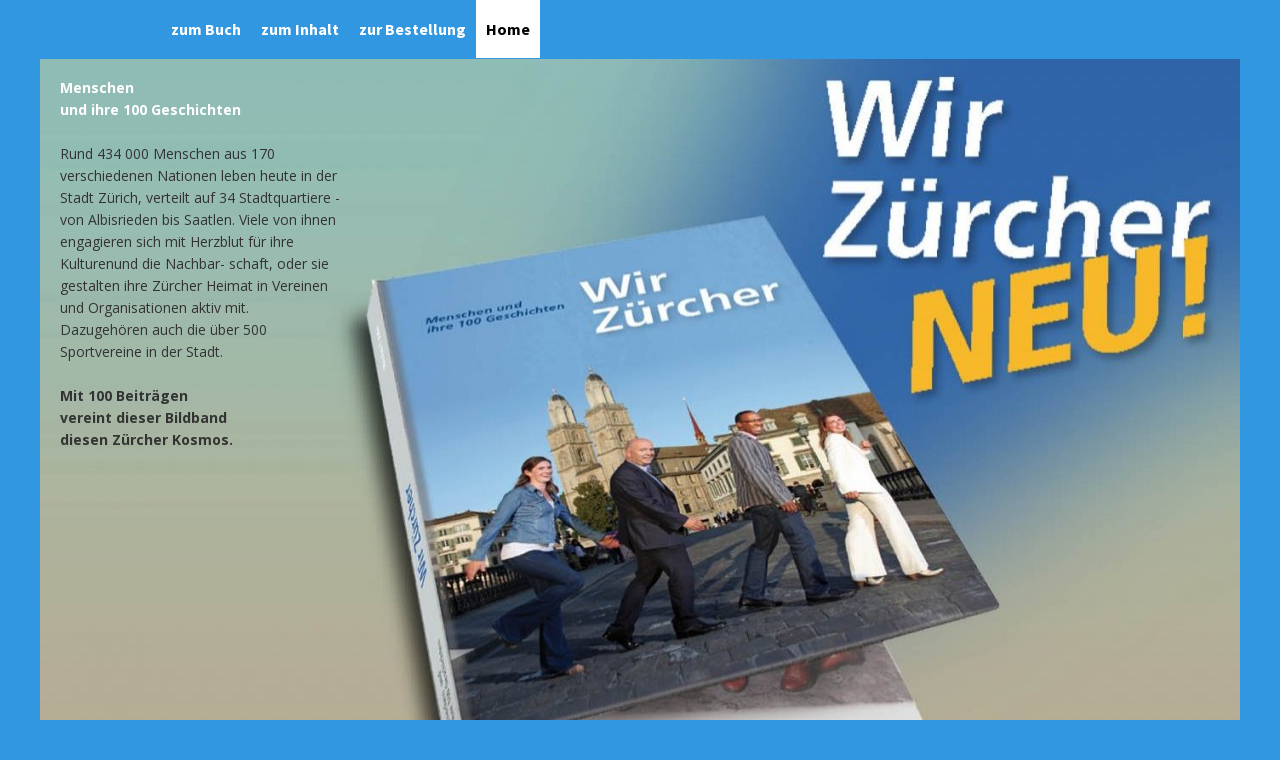

--- FILE ---
content_type: text/html; charset=utf-8
request_url: http://www.wirzuercher.ch/?page=1&cpp=8&sort=date
body_size: 5159
content:
<!DOCTYPE html>
<html lang="de">
<head>
	<meta http-equiv="content-type" content="text/html; charset=utf-8" />
	<title>Wir Zürcher</title>
	<base href="http://www.wirzuercher.ch/" />
			<meta name="viewport" content="width=device-width, initial-scale=1" />
		<meta name="description" content="Wir Zürcher 
Ein Bildband mit Beiträgen aus der gleichnamigen Rubrik im Tagblatt der Stadt Zürich" />
	<meta name="keywords" content="Fotobuch,Bildband," />
		<!-- Facebook Open Graph -->
	<meta property="og:title" content="Wir Zürcher" />
	<meta property="og:description" content="Wir Zürcher 
Ein Bildband mit Beiträgen aus der gleichnamigen Rubrik im Tagblatt der Stadt Zürich" />
	<meta property="og:image" content="http://www.wirzuercher.ch/gallery_gen/5b802115fe8bb48ed45b316e47f99d43.jpg" />
	<meta property="og:type" content="article" />
	<meta property="og:url" content="http://www.wirzuercher.ch/?page=1&cpp=8&sort=date/" />
	<!-- Facebook Open Graph end -->
		
	<link href="css/bootstrap.min.css" rel="stylesheet" type="text/css" />
	<script src="js/jquery-1.11.3.min.js" type="text/javascript"></script>
	<script src="js/bootstrap.min.js" type="text/javascript"></script>
	<script src="js/main.js?v=20191204000009" type="text/javascript"></script>

	<link href="css/font-awesome/font-awesome.min.css?v=4.7.0" rel="stylesheet" type="text/css" />
	<link href="css/site.css?v=20191202150204" rel="stylesheet" type="text/css" id="wb-site-stylesheet" />
	<link href="css/common.css?ts=1607522323" rel="stylesheet" type="text/css" />
	<link href="css/1.css?ts=1607522323" rel="stylesheet" type="text/css" id="wb-page-stylesheet" />
	<link href="js/photoswipe/photoswipe.css" rel="stylesheet" type="text/css" />
	<link href="js/photoswipe/default-skin/default-skin.css" rel="stylesheet" type="text/css" />
	<script src="js/photoswipe/photoswipe.min.js" type="text/javascript"></script>
	<script src="js/photoswipe/photoswipe-ui-default.min.js" type="text/javascript"></script>
	
	<script type="text/javascript">
	window.useTrailingSlashes = true;
</script>
	
	<link href="css/flag-icon-css/css/flag-icon.min.css" rel="stylesheet" type="text/css" />	
	<!--[if lt IE 9]>
	<script src="js/html5shiv.min.js"></script>
	<![endif]-->

	</head>


<body class="site " ><div class="root"><div class="vbox wb_container" id="wb_header">
	
<div class="wb_cont_inner"><div id="wb_element_instance0" class="wb_element wb-menu wb-menu-mobile"><a class="btn btn-default btn-collapser"><span class="icon-bar"></span><span class="icon-bar"></span><span class="icon-bar"></span></a><ul class="hmenu"><li><a href="zum-Buch/" target="_self">zum Buch</a></li><li><a href="zum-Inhalt/" target="_self">zum Inhalt</a></li><li><a href="zur-Bestellung/" target="_self">zur Bestellung</a></li><li class="active"><a href="" target="_blank">Home</a></li></ul><div class="clearfix"></div></div></div><div class="wb_cont_outer"></div><div class="wb_cont_bg"></div></div>
<div class="vbox wb_container" id="wb_main">
	
<div class="wb_cont_inner"><div id="wb_element_instance1" class="wb_element wb_element_picture" title=""><img alt="gallery/screenportal" src="gallery_gen/5b802115fe8bb48ed45b316e47f99d43_1200x927.jpg"></div><div id="wb_element_instance2" class="wb_element wb_text_element" style=" line-height: normal;"><p class="wb-stl-normal"><span style="color:rgba(255,255,255,1);"><strong>Menschen </strong></span></p>

<p class="wb-stl-normal"><span style="color:rgba(255,255,255,1);"><strong>und ihre 100 Geschichten</strong></span><br><br>
Rund 434 000 Menschen aus 170 verschiedenen Nationen leben heute in der Stadt Zürich, verteilt auf 34 Stadtquartiere - von Albisrieden bis Saatlen. Viele von ihnen engagieren sich mit Herzblut für ihre Kulturenund die Nachbar- schaft, oder sie gestalten ihre Zürcher Heimat in Vereinen und Organisationen aktiv mit. Dazugehören auch die über 500 Sportvereine in der Stadt.<br><br><strong>Mit 100 Beiträgen </strong></p>

<p class="wb-stl-normal"><strong>vereint </strong><strong>dieser Bildband</strong></p>

<p class="wb-stl-normal"><strong>diesen Zürcher Kosmos.</strong></p>

<p class="wb-stl-normal"> </p>
</div><div id="wb_element_instance3" class="wb_element"><script type="text/javascript" src="js/big.min.js"></script><script type="text/javascript" src="js/require.js"></script><script type="text/javascript" src="js/angular.min.js"></script><script type="text/javascript" src="js/bundle.js"></script><div class="wb-store wb-mob-store wb-tab-store"><a name="wbs1" class="wb_anchor"></a><div class="wb-store-filters wb-store-filters-top">
	<div>
				<div class="col-xs-12 col-sm-6">
			<select class="wb-store-cat-select form-control"
					 style="margin-bottom: 15px;">
				<option value=""
						data-store-url="/#wbs1">
					Alle				</option>
								<option value="5"
												data-store-url="/store-cat-5/#wbs1">
										Neue Ankünfte				</option>
								<option value="6"
												data-store-url="/store-cat-6/#wbs1">
										Wohndekorationen				</option>
								<option value="7"
												data-store-url="/store-cat-7/#wbs1">
										Geschirr				</option>
							</select>
		</div>
							<div class="col-xs-12 col-sm-6 pull-right text-right"  style="margin-bottom: 15px;">
					<div class="dropdown wb-store-list-controls-sort"
		 title="Sortieren nach">
		<button type="button" id="store_sorter_dp"
				class="btn btn-default btn-sm dropdown-toggle"
				data-toggle="dropdown" aria-haspopup="true" aria-expanded="true">
			Datum			<span class="caret"></span>
		</button>
		<ul class="dropdown-menu dropdown-menu-right" aria-labelledby="store_sorter_dp">
						<li>
				<a href="/?page=1&amp;cpp=8&amp;sort=price#wbs1">Preis</a>
			</li>
						<li class="active">
				<a href="/?page=1&amp;cpp=8&amp;sort=date#wbs1">Datum</a>
			</li>
					</ul>
	</div>
	<div class="wb-store-list-controls-view-switch">
		<a href="/?page=1&amp;cpp=8&amp;sort=date&amp;list=thumbs#wbs1"
		   class="btn btn-default btn-sm active">
			<span class="glyphicon glyphicon-th"></span>
		</a>
		<a href="/?page=1&amp;cpp=8&amp;sort=date&amp;list=table#wbs1"
		   class="btn btn-default btn-sm">
			<span class="glyphicon glyphicon-list"></span>
		</a>
	</div>
			</div>
			</div>
		<form action="/#wbs1" method="get">
		<input type="hidden" name="list" value="list" />
		<input type="hidden" name="sort" value="date" />
		<div>
			<div class="col-xs-12">
				<div class="row">
														<div class="col-sm-4" style="margin-bottom: 15px;">
						<label style="white-space: nowrap;">Suche:</label>
												<input class="form-control" type="text"
							   name="filter[name]"
							   value="" />
											</div>
										<div class="col-sm-4" style="margin-bottom: 15px;">
						<label style="white-space: nowrap;">Preis:</label>
												<div class="row">
							<div class="col-xs-6">
								<input class="form-control" type="text"
									   name="filter[price][from]"
									   placeholder="Von"
									   value="" />
							</div>
							<div class="col-xs-6">
								<input class="form-control" type="text"
									   name="filter[price][to]"
									   placeholder="Bis"
									   value="" />
							</div>
						</div>
											</div>
										<div class="col-sm-4" style="margin-bottom: 15px;">
						<label style="white-space: nowrap;">Herkunftsland:</label>
												<select class="form-control"
								name="filter[8]">
							<option value=""></option>
														<option value="1"
									>
								China							</option>
														<option value="2"
									>
								Indien							</option>
														<option value="3"
									>
								Deutschland							</option>
													</select>
											</div>
					</div><div class="row">					<div class="col-sm-4" style="margin-bottom: 15px;">
						<label style="white-space: nowrap;">Größe:</label>
												<select class="form-control"
								name="filter[9]">
							<option value=""></option>
														<option value="4"
									>
								50 ml							</option>
														<option value="1"
									>
								100 ml							</option>
														<option value="2"
									>
								200 ml							</option>
														<option value="3"
									>
								500 ml							</option>
													</select>
											</div>
										<div class="col-sm-4" style="margin-bottom: 15px;">
						<label style="white-space: nowrap;">Odour:</label>
												<select class="form-control"
								name="filter[10]">
							<option value=""></option>
														<option value="1"
									>
								Orange							</option>
														<option value="2"
									>
								Romantische Blumen							</option>
														<option value="3"
									>
								Zitrone							</option>
													</select>
											</div>
										<div class="col-sm-4" style="margin-bottom: 15px;">
						<label style="white-space: nowrap;">Farbe:</label>
												<select class="form-control"
								name="filter[6]">
							<option value=""></option>
														<option value="1"
									>
								Schwarz							</option>
														<option value="2"
									>
								Weiß							</option>
														<option value="3"
									>
								Grün							</option>
														<option value="4"
									>
								Sand							</option>
														<option value="5"
									>
								Blue							</option>
														<option value="6"
									>
								Grau							</option>
													</select>
											</div>
														</div><div class="row">					<div class="col-sm-12" style="margin-bottom: 15px;">
						<label style="white-space: nowrap;">Material:</label>
												<div style="margin-top: 5px;">
														<label class="checkbox-inline">
								<input type="checkbox"
									   name="filter[7][]"
									   value="1"
										   />
								Weide							</label>
														<label class="checkbox-inline">
								<input type="checkbox"
									   name="filter[7][]"
									   value="2"
										   />
								Kunststoff							</label>
														<label class="checkbox-inline">
								<input type="checkbox"
									   name="filter[7][]"
									   value="3"
										   />
								Holz							</label>
														<label class="checkbox-inline">
								<input type="checkbox"
									   name="filter[7][]"
									   value="4"
										   />
								Porzellan							</label>
														<label class="checkbox-inline">
								<input type="checkbox"
									   name="filter[7][]"
									   value="5"
										   />
								Sonstiges							</label>
													</div>
											</div>
													</div>
			</div>
		</div>
		<div>
			<div class="col-xs-12">
				<button class="btn btn-success" type="submit">Suche</button>
			</div>
		</div>
	</form>
		<div class="clearfix"></div>
</div>
<div class="wb-store-list">
	
		<div class="wb-store-item"
		 data-item-id="7"
		 onclick="location.href = '/7-unbenannter-artikel#wbs1';">
		<div class="wb-store-thumb">
			<a href="/7-unbenannter-artikel#wbs1">
						<img src="gallery_gen/f4cea159b6bee6ce849e292a19dd85a9_200x200.jpg"
				 alt="Unbenannter Artikel" />
						</a>
		</div>
		<div class="wb-store-name">
			<a href="/7-unbenannter-artikel#wbs1">Unbenannter Artikel</a>
		</div>
					<div class="wb-store-price">€35.00</div>
					</div>
		<div class="wb-store-item"
		 data-item-id="8"
		 onclick="location.href = '/8-unbenannter-artikel#wbs1';">
		<div class="wb-store-thumb">
			<a href="/8-unbenannter-artikel#wbs1">
						<img src="gallery_gen/d7b6e42dcf1a0b6ab872b513fc02e741_200x200.jpg"
				 alt="Unbenannter Artikel" />
						</a>
		</div>
		<div class="wb-store-name">
			<a href="/8-unbenannter-artikel#wbs1">Unbenannter Artikel</a>
		</div>
					<div class="wb-store-price">€17.00</div>
					</div>
		<div class="wb-store-item"
		 data-item-id="2"
		 onclick="location.href = '/2-unbenannter-artikel#wbs1';">
		<div class="wb-store-thumb">
			<a href="/2-unbenannter-artikel#wbs1">
						<img src="gallery_gen/b45b2107489e5fb7dd578bfe28e0b83b_200x200.jpg"
				 alt="Unbenannter Artikel" />
						</a>
		</div>
		<div class="wb-store-name">
			<a href="/2-unbenannter-artikel#wbs1">Unbenannter Artikel</a>
		</div>
					<div class="wb-store-price">€32.00</div>
					</div>
		<div class="wb-store-item"
		 data-item-id="5"
		 onclick="location.href = '/5-unbenannter-artikel#wbs1';">
		<div class="wb-store-thumb">
			<a href="/5-unbenannter-artikel#wbs1">
						<img src="gallery_gen/22e498a7e85294c92c8a95dd36973c09_200x200.jpg"
				 alt="Unbenannter Artikel" />
						</a>
		</div>
		<div class="wb-store-name">
			<a href="/5-unbenannter-artikel#wbs1">Unbenannter Artikel</a>
		</div>
					<div class="wb-store-price">€15.00</div>
					</div>
		<div class="wb-store-item"
		 data-item-id="3"
		 onclick="location.href = '/3-unbenannter-artikel#wbs1';">
		<div class="wb-store-thumb">
			<a href="/3-unbenannter-artikel#wbs1">
						<img src="gallery_gen/7955b85e8b44ce73c46e1d1a7c17348c_200x200.jpg"
				 alt="Unbenannter Artikel" />
						</a>
		</div>
		<div class="wb-store-name">
			<a href="/3-unbenannter-artikel#wbs1">Unbenannter Artikel</a>
		</div>
					<div class="wb-store-price">€75.00</div>
					</div>
		<div class="wb-store-item"
		 data-item-id="1"
		 onclick="location.href = '/1-unbenannter-artikel#wbs1';">
		<div class="wb-store-thumb">
			<a href="/1-unbenannter-artikel#wbs1">
						<img src="gallery_gen/7e1207d2e83b0e99b7afcd9873c93398_200x200.jpg"
				 alt="Unbenannter Artikel" />
						</a>
		</div>
		<div class="wb-store-name">
			<a href="/1-unbenannter-artikel#wbs1">Unbenannter Artikel</a>
		</div>
					<div class="wb-store-price">€35.00</div>
					</div>
		<div class="wb-store-item"
		 data-item-id="4"
		 onclick="location.href = '/4-unbenannter-artikel#wbs1';">
		<div class="wb-store-thumb">
			<a href="/4-unbenannter-artikel#wbs1">
						<img src="gallery_gen/bd15cc8c2fcd1eb3eb288cdd654e5f54_200x200.jpg"
				 alt="Unbenannter Artikel" />
						</a>
		</div>
		<div class="wb-store-name">
			<a href="/4-unbenannter-artikel#wbs1">Unbenannter Artikel</a>
		</div>
					<div class="wb-store-price">€25.00</div>
					</div>
		<div class="wb-store-item"
		 data-item-id="6"
		 onclick="location.href = '/6-unbenannter-artikel#wbs1';">
		<div class="wb-store-thumb">
			<a href="/6-unbenannter-artikel#wbs1">
						<img src="gallery_gen/dc252155326c39b7a0decf593f3f0b0e_200x200.jpg"
				 alt="Unbenannter Artikel" />
						</a>
		</div>
		<div class="wb-store-name">
			<a href="/6-unbenannter-artikel#wbs1">Unbenannter Artikel</a>
		</div>
					<div class="wb-store-price">€12.00</div>
					</div>
	</div>
<div class="wb-store-list">
	<ul class="pagination">
		<li class="disabled"><a href="/?page=1&amp;cpp=8&sort=date#wbs1">&laquo;</a></li>
						<li class="active"><a href="/?page=1&amp;cpp=8&sort=date#wbs1">1</a></li>
				<li><a href="/?page=2&amp;cpp=8&sort=date#wbs1">2</a></li>
				<li><a href="/?page=3&amp;cpp=8&sort=date#wbs1">3</a></li>
						<li><a href="/?page=2&amp;cpp=8&sort=date#wbs1">&raquo;</a></li>
	</ul>
</div>
<script type="text/javascript">
	$(function() { require(['store/js/StoreList'], function(app) { app.init('wb_element_instance3', '/cart/', "#wbs1", {"Order ID":"Bestellnummer","Invoice document number":"Rechnungsnummer","Payment gateway":"Payment gateway","Payer (from gateway)":"Zahlungspflichtiger lt. Zahlungsdienstleister","Billing Information":"Rechnungsadresse","Delivery Information":"Lieferadresse","Same as billing information":"Gleich wie Rechnungsadresse","Email":"E-Mail","Phone Number":"Handynummer","Private person":"Privatperson","Company":"Firma","Company Name":"Firmenname","Company Code":"Firmennummer","Company TAX\/VAT number":"Firmen UID-Nummer","First Name":"Vorname","Last Name":"Nachname","Address":"Adresse","City":"Stadt","Post Code":"Postleitzahl","Region":"Bundesland","Country Code":"Country Code","Country":"Land","days":"days","Qty":"Anzahl","Price":"Preis","Date":"Datum","The cart is empty":"Der Warenkorb ist leer","SKU":"SKU","Product description":"SKU","Buyer":"K\u00e4ufer","Seller":"Verk\u00e4ufer","Invoice":"Rechnung","Remove":"Entfernen","Total":"Total","Subtotal":"Subtotal","Totals":"Totals","Back":"Zur\u00fcck","Previous":"Zur\u00fcck","Next":"Weiter","Next Step":"N\u00e4chster Schritt","Checkout":"Bestellen","Shipping Method":"Shipping Method","Order Comments":"Kommentar zur Bestellung","Close":"Schliessen","Zoom in\/out":"Zoom in\/out","Add to cart":"Zum Warenkorb hinzuf\u00fcgen","Inquire":"Bestellen","Category":"Kategorie","Item Name":"Artikel Name","Text search":"Suche","From":"Von","To":"Bis","Created":"Erstellt:","Modified":"Bearbeitet","Description":"Beschreibung","Search":"Suche","Sort":"Sortieren nach","Tax":"Tax","Shipping":"Versand","Choose Payment Method":"Art von Bezahlung","Order with obligation to pay":"Zahlungspflichtig bestellen","Thank you for your purchase.":"Thank you for your purchase.","You can download invoice in PDF format by following this link":"Ihre Rechnung im PDF-Format k\u00f6nnen Sie \u00fcber folgenden Link herunterladen","You must agree to terms and conditions":"Sie m\u00fcssen den Allgemeinen Gesch\u00e4ftsbedingungen zustimmen","Order Details":"Bestelldetails","All":"Alle","Total price of items in the cart should be %s or more":"Gesamtpreis aller Produkte im Warenkorb sollte %s oder mehr betragen","Buy Now":"Jetzt kaufen","Paid":"Paid","Pending":"Ausstehend","Added!":"Added!","Payment received for order %s at %s":"Payment received for order %s at %s","New order %s at %s":"New order %s at %s","Order_payment":"Order_payment","An error occurred. Please try again.":"An error occurred. Please try again."}); }); });
</script>
</div></div></div><div class="wb_cont_outer"></div><div class="wb_cont_bg"></div></div>
<div class="vbox wb_container" id="wb_footer">
	
<div class="wb_cont_inner" style="height: 156px;"><div id="wb_element_instance4" class="wb_element wb_text_element" style=" line-height: normal;"><p>Show and Music AG<br>
Int. Artist Agency<br>
Postfach - Im Sträler 38<br>
CH-8047 Zürich</p>
</div><div id="wb_element_instance5" class="wb_element wb_text_element" style=" line-height: normal;"><p class="wb-stl-normal">Phone +41 44 461 00 66<br>
Fax.....+41 44 462 70 30<br><a href="mailto:info@wirzuercher.ch">info@wirzuercher.ch.ch</a></p>
</div><div id="wb_element_instance6" class="wb_element wb_element_picture" title=""><a href="http://www.showandmusic.ch/" target="_blank"><img alt="gallery/sm_logo" src="gallery_gen/c5494bc5f76c9b030d01a23ad79ad092_156x30.png"></a></div><div id="wb_element_instance8" class="wb_element" style="text-align: center; width: 100%;"><div class="wb_footer"></div><script type="text/javascript">
			$(function() {
				var footer = $(".wb_footer");
				var html = (footer.html() + "").replace(/^\s+|\s+$/g, "");
				if (!html) {
					footer.parent().remove();
					footer = $("#wb_footer, #wb_footer .wb_cont_inner");
					footer.css({height: ""});
				}
			});
			</script></div></div><div class="wb_cont_outer"></div><div class="wb_cont_bg"></div></div><div class="wb_sbg"></div></div>
<div class="pswp" tabindex="-1" role="dialog" aria-hidden="true">
	<div class="pswp__bg" style="opacity: 0.7;"></div>
	<div class="pswp__scroll-wrap">
		<div class="pswp__container">
			<div class="pswp__item"></div>
			<div class="pswp__item"></div>
			<div class="pswp__item"></div>
		</div>
		<div class="pswp__ui pswp__ui--hidden">
			<div class="pswp__top-bar">
				<div class="pswp__counter"></div>
				<button class="pswp__button pswp__button--close" title="Schliessen"></button>
				<button class="pswp__button pswp__button--zoom" title="Zoom in/out"></button>
				<div class="pswp__preloader">
					<div class="pswp__preloader__icn">
						<div class="pswp__preloader__cut">
							<div class="pswp__preloader__donut"></div>
						</div>
					</div>
				</div>
			</div>
			<div class="pswp__share-modal pswp__share-modal--hidden pswp__single-tap">
				<div class="pswp__share-tooltip"></div> 
			</div>
			<button class="pswp__button pswp__button--arrow--left" title="Zurück"></button>
			<button class="pswp__button pswp__button--arrow--right" title="Weiter"></button>
			<div class="pswp__caption"><div class="pswp__caption__center"></div></div>
		</div>
	</div>
</div>
</body>
</html>


--- FILE ---
content_type: text/css
request_url: http://www.wirzuercher.ch/css/common.css?ts=1607522323
body_size: 8283
content:
@import url("https://fonts.googleapis.com/css?family=Exo 2:100,100i,200,200i,300,300i,400,400i,500,500i,600,600i,700,700i,800,800i,900,900i&subset=cyrillic,latin,latin-ext");
@import url("https://fonts.googleapis.com/css?family=Open Sans:300,300i,400,400i,600,600i,700,700i,800,800i&subset=cyrillic,cyrillic-ext,greek,greek-ext,latin,latin-ext,vietnamese");
@import url("https://fonts.googleapis.com/css?family=Open Sans Condensed:300,300i,700&subset=cyrillic,cyrillic-ext,greek,greek-ext,latin,latin-ext,vietnamese");
@import url("https://fonts.googleapis.com/css?family=PT Sans:400,400i,700,700i&subset=cyrillic,cyrillic-ext,latin,latin-ext");
@import url("https://fonts.googleapis.com/css?family=PT Sans Caption:400,700&subset=cyrillic,cyrillic-ext,latin,latin-ext");
@import url("https://fonts.googleapis.com/css?family=PT Sans Narrow:400,700&subset=cyrillic,cyrillic-ext,latin,latin-ext");
@import url("https://fonts.googleapis.com/css?family=Roboto:100,100i,300,300i,400,400i,500,500i,700,700i,900,900i&subset=cyrillic,cyrillic-ext,greek,greek-ext,latin,latin-ext,vietnamese");
@import url("https://fonts.googleapis.com/css?family=Roboto Condensed:300,300i,400,400i,700,700i&subset=cyrillic,cyrillic-ext,greek,greek-ext,latin,latin-ext,vietnamese");
@import url("https://fonts.googleapis.com/css?family=Roboto Slab:100,300,400,700&subset=cyrillic,cyrillic-ext,greek,greek-ext,latin,latin-ext,vietnamese");
@import url("https://fonts.googleapis.com/css?family=Source Sans Pro:700&subset=latin");
@import url("https://fonts.googleapis.com/css?family=Advent Pro:100,200,300,400,500,600,700&subset=greek,latin,latin-ext");
@import url("https://fonts.googleapis.com/css?family=IBM Plex Mono:100,100i,200,200i,300,300i,400,400i,500,500i,600,600i,700,700i&subset=cyrillic,cyrillic-ext,latin,latin-ext,vietnamese");
@import url("https://fonts.googleapis.com/css?family=Work Sans:100,200,300,400,500,600,700,800,900&subset=latin,latin-ext");
@import url("https://fonts.googleapis.com/css?family=Poppins:100,100i,200,200i,300,300i,400,400i,500,500i,600,600i,700,700i,800,800i,900,900i&subset=devanagari,latin,latin-ext");
@import url("https://fonts.googleapis.com/css?family=Fugaz One:400&subset=latin");
@import url("https://fonts.googleapis.com/css?family=Ubuntu:300,300i,400,400i,500,500i,700,700i&subset=cyrillic,cyrillic-ext,greek,greek-ext,latin,latin-ext");
@import url("https://fonts.googleapis.com/css?family=Josefin Sans:100,100i,300,300i,400,400i,600,600i,700,700i&subset=latin,latin-ext,vietnamese");

.wb-stl-pagetitle { font-size: 14px; font-style: normal normal; font: normal normal 14px 'Source Sans Pro',Arial,sans-serif; color: #FFFFFF; text-decoration: none; text-align: left; line-height: 14px; letter-spacing: 0.08px; margin: 0px 0px 0px 0px; padding: 0px 0px 0px 0px; text-transform: none; }
.wb-stl-pagetitle a { font-size: 14px; font-style: normal; font: normal normal 14px 'Source Sans Pro',Arial,sans-serif; color: #041D8A; text-decoration: none; text-align: left; line-height: 14px; letter-spacing: 0.08px; font-weight: normal; }
.wb-stl-pagetitle a:hover { font-size: 14px; font-style: normal; font: normal normal 14px 'Source Sans Pro',Arial,sans-serif; color: #000000; text-decoration: none; text-align: left; line-height: 14px; letter-spacing: 0.08px; font-weight: normal; }
.wb-stl-subtitle { font-size: 27px; font-style: normal normal; font: normal normal 27px 'Source Sans Pro',Arial,sans-serif; color: #FFFFFF; text-decoration: none; text-align: left; line-height: 29px; margin: 0px 0px 0px 0px; padding: 0px 0px 0px 0px; text-transform: uppercase; }
.wb-stl-subtitle a { font-size: 27px; font-style: normal; font: normal normal 27px 'Source Sans Pro',Arial,sans-serif; color: #000000; text-decoration: none; text-align: left; line-height: 29px; font-weight: normal; }
.wb-stl-subtitle a:hover { font-size: 27px; font-style: normal; font: normal normal 27px 'Source Sans Pro',Arial,sans-serif; color: #000000; text-decoration: none; text-align: left; line-height: 29px; font-weight: normal; }
.wb-stl-heading1 { font-size: 24px; font-style: normal bold; font: normal bold 24px 'Source Sans Pro',Arial,sans-serif; color: #000000; text-decoration: none; text-align: left; line-height: 30px; margin: 0px 0px 0px 0px; padding: 0px 0px 0px 0px; text-transform: uppercase; }
.wb-stl-heading1 a { font-size: 24px; font-style: normal; font: normal bold 24px 'Source Sans Pro',Arial,sans-serif; color: #000000; text-decoration: none; text-align: left; line-height: 30px; font-weight: normal; }
.wb-stl-heading1 a:hover { font-size: 24px; font-style: normal; font: normal bold 24px 'Source Sans Pro',Arial,sans-serif; color: #000000; text-decoration: none; text-align: left; line-height: 30px; font-weight: normal; }
.wb-stl-heading2 { font-size: 18px; font-style: normal normal; font: normal normal 18px 'Source Sans Pro',Arial,sans-serif; color: #000000; text-decoration: none; text-align: left; line-height: 23px; margin: 0px 0px 0px 0px; padding: 0px 0px 0px 0px; text-transform: uppercase; }
.wb-stl-heading2 a { font-size: 18px; font-style: normal; font: normal normal 18px 'Source Sans Pro',Arial,sans-serif; color: #D9DD92; text-decoration: none; text-align: left; line-height: 23px; font-weight: bold; }
.wb-stl-heading2 a:hover { font-size: 18px; font-style: normal; font: normal normal 18px 'Source Sans Pro',Arial,sans-serif; color: #8F9600; text-decoration: none; text-align: left; line-height: 23px; font-weight: bold; }
.wb-stl-heading3 { font-size: 13px; font-style: normal bold; font: normal bold 13px 'Source Sans Pro',Arial,sans-serif; color: #000000; text-decoration: none; text-align: left; line-height: 18px; margin: 0px 0px 0px 0px; padding: 0px 0px 0px 0px; text-transform: none; }
.wb-stl-heading3 a { font-size: 13px; font-style: normal; font: normal bold 13px 'Source Sans Pro',Arial,sans-serif; color: #000000; text-decoration: none; text-align: left; line-height: 18px; font-weight: normal; }
.wb-stl-heading3 a:hover { font-size: 13px; font-style: normal; font: normal bold 13px 'Source Sans Pro',Arial,sans-serif; color: #000000; text-decoration: none; text-align: left; line-height: 18px; font-weight: normal; }
.wb-stl-normal { font-size: 14px; font-style: normal normal; font: normal normal 14px 'Open Sans',Arial,sans-serif; color: #333333; text-decoration: none; text-align: left; line-height: 22px; margin: 0px 0px 0px 0px; padding: 0px 0px 0px 0px; text-transform: none; }
.wb-stl-normal a { font-size: 14px; font-style: normal; font: normal normal 14px 'Open Sans',Arial,sans-serif; color: #263D00; text-decoration: underline; text-align: left; line-height: 22px; font-weight: bold; }
.wb-stl-normal a:hover { font-size: 14px; font-style: normal; font: normal normal 14px 'Open Sans',Arial,sans-serif; color: #5C9304; text-decoration: underline; text-align: left; line-height: 22px; font-weight: bold; }
.wb-stl-highlight { font-size: 8px; font-style: normal normal; font: normal normal 8px Georgia,serif; color: #000000; text-decoration: none; text-align: left; line-height: 8px; margin: 0px 0px 0px 0px; padding: 0px 0px 0px 0px; text-transform: none; }
.wb-stl-highlight a { font-size: 8px; font-style: normal; font: normal normal 8px Georgia,serif; color: #000000; text-decoration: none; text-align: left; line-height: 8px; font-weight: normal; }
.wb-stl-highlight a:hover { font-size: 8px; font-style: normal; font: normal normal 8px Georgia,serif; color: #000000; text-decoration: none; text-align: left; line-height: 8px; font-weight: normal; }
.wb-stl-special { font-size: 12px; font-style: normal normal; font: normal normal 12px 'Open Sans',Arial,sans-serif; color: #000000; text-decoration: none; text-align: left; line-height: 14px; margin: 0px 0px 0px 0px; padding: 0px 0px 0px 0px; text-transform: uppercase; }
.wb-stl-special a { font-size: 12px; font-style: normal; font: normal normal 12px 'Open Sans',Arial,sans-serif; color: #5C9304; text-decoration: underline; text-align: left; line-height: 14px; font-weight: normal; }
.wb-stl-special a:hover { font-size: 12px; font-style: normal; font: normal normal 12px 'Open Sans',Arial,sans-serif; color: #3D6300; text-decoration: none; text-align: left; line-height: 14px; font-weight: normal; }
.wb-stl-footer { font-size: 14px; font-style: normal normal; font: normal normal 14px 'Source Sans Pro',Arial,sans-serif; color: #FFFFFF; text-decoration: none; text-align: left; line-height: 16px; margin: 0px 0px 0px 0px; padding: 0px 0px 0px 0px; text-transform: none; }
.wb-stl-footer a { font-size: 14px; font-style: normal; font: normal normal 14px 'Source Sans Pro',Arial,sans-serif; color: #FFFFFF; text-decoration: none; text-align: left; line-height: 16px; font-weight: bold; }
.wb-stl-footer a:hover { font-size: 14px; font-style: normal; font: normal normal 14px 'Source Sans Pro',Arial,sans-serif; color: #FFFFFF; text-decoration: none; text-align: left; line-height: 16px; font-weight: bold; }
.wb-stl-custom1 { font-size: 11px; font-style: normal normal; font: normal normal 11px 'Source Sans Pro',Arial,sans-serif; color: #000000; text-decoration: none; text-align: left; line-height: 13px; letter-spacing: 0.11px; margin: 0px 0px 0px 0px; padding: 0px 0px 0px 0px; text-transform: none; }
.wb-stl-custom1 a { font-size: 11px; font-style: normal; font: normal normal 11px 'Source Sans Pro',Arial,sans-serif; color: #0805B0; text-decoration: none; text-align: left; line-height: 13px; letter-spacing: 0.11px; font-weight: normal; }
.wb-stl-custom1 a:hover { font-size: 11px; font-style: normal; font: normal normal 11px 'Source Sans Pro',Arial,sans-serif; color: #660466; text-decoration: none; text-align: left; line-height: 13px; letter-spacing: 0.11px; font-weight: normal; }
.wb-stl-custom2 { font-size: 13px; font-style: normal normal; font: normal normal 13px 'Source Sans Pro',Arial,sans-serif; color: #777777; text-decoration: none; text-align: left; line-height: 14px; margin: 0px 0px 0px 0px; padding: 0px 0px 0px 0px; text-transform: none; }
.wb-stl-custom2 a { font-size: 13px; font-style: normal; font: normal normal 13px 'Source Sans Pro',Arial,sans-serif; color: #FFFFFF; text-decoration: none; text-align: left; line-height: 14px; font-weight: normal; }
.wb-stl-custom2 a:hover { font-size: 13px; font-style: normal; font: normal normal 13px 'Source Sans Pro',Arial,sans-serif; color: #FFFFFF; text-decoration: none; text-align: left; line-height: 14px; font-weight: normal; }
.wb-stl-custom3 { font-size: 12px; font-style: normal bold; font: normal bold 12px 'Source Sans Pro',Arial,sans-serif; color: #FFFFFF; text-decoration: none; text-align: left; line-height: 14px; letter-spacing: 0.12px; margin: 0px 0px 0px 0px; padding: 0px 0px 0px 0px; text-transform: none; }
.wb-stl-custom3 a { font-size: 12px; font-style: normal; font: normal bold 12px 'Source Sans Pro',Arial,sans-serif; color: #FFFFFF; text-decoration: none; text-align: left; line-height: 14px; letter-spacing: 0.12px; font-weight: normal; }
.wb-stl-custom3 a:hover { font-size: 12px; font-style: normal; font: normal bold 12px 'Source Sans Pro',Arial,sans-serif; color: #FFFFFF; text-decoration: none; text-align: left; line-height: 14px; letter-spacing: 0.12px; font-weight: normal; }
.wb-stl-custom4 { font-size: 15px; font-style: normal normal; font: normal normal 15px Arial,Helvetica,sans-serif; color: #424242; text-decoration: none; text-align: left; line-height: 17px; letter-spacing: 3px; margin: 0px 0px 0px 0px; padding: 0px 0px 0px 0px; text-transform: none; }
.wb-stl-custom4 a { font-size: 15px; font-style: normal; font: normal normal 15px Arial,Helvetica,sans-serif; color: #000000; text-decoration: none; text-align: left; line-height: 17px; letter-spacing: 3px; font-weight: normal; }
.wb-stl-custom4 a:hover { font-size: 15px; font-style: normal; font: normal normal 15px Arial,Helvetica,sans-serif; color: #000000; text-decoration: none; text-align: left; line-height: 17px; letter-spacing: 3px; font-weight: normal; }
.wb-stl-custom5 { font-size: 36px; font-style: normal normal; font: normal normal 36px 'Source Sans Pro',Arial,sans-serif; color: #FFFFFF; text-decoration: none; text-align: left; line-height: 40px; margin: 0px 0px 0px 0px; padding: 0px 0px 0px 0px; text-transform: uppercase; }
.wb-stl-custom5 a { font-size: 36px; font-style: normal; font: normal normal 36px 'Source Sans Pro',Arial,sans-serif; color: #0099E0; text-decoration: none; text-align: left; line-height: 40px; font-weight: normal; }
.wb-stl-custom5 a:hover { font-size: 36px; font-style: normal; font: normal normal 36px 'Source Sans Pro',Arial,sans-serif; color: #0081C7; text-decoration: none; text-align: left; line-height: 40px; font-weight: normal; }
.wb-stl-custom6 { font-size: 12px; font-style: normal bold; font: normal bold 12px 'Advent Pro',Arial,sans-serif; color: #2E2E2E; text-decoration: none; text-align: left; line-height: 13px; margin: 0px 0px 0px 0px; padding: 0px 0px 0px 0px; text-transform: none; }
.wb-stl-custom6 a { font-size: 12px; font-style: normal; font: normal bold 12px 'Advent Pro',Arial,sans-serif; color: #000000; text-decoration: none; text-align: left; line-height: 13px; font-weight: normal; }
.wb-stl-custom6 a:hover { font-size: 12px; font-style: normal; font: normal bold 12px 'Advent Pro',Arial,sans-serif; color: #000000; text-decoration: none; text-align: left; line-height: 13px; font-weight: normal; }
.wb-stl-custom7 { font-size: 42px; font-style: normal bold; font: normal bold 42px 'IBM Plex Sans',Arial,sans-serif; color: #333333; text-decoration: none; text-align: left; line-height: 37px; letter-spacing: 3px; margin: 0px 0px 0px 0px; padding: 0px 0px 0px 0px; text-transform: uppercase; }
.wb-stl-custom7 a { font-size: 42px; font-style: normal; font: normal bold 42px 'IBM Plex Sans',Arial,sans-serif; color: #000000; text-decoration: none; text-align: left; line-height: 37px; letter-spacing: 3px; font-weight: normal; }
.wb-stl-custom7 a:hover { font-size: 42px; font-style: normal; font: normal bold 42px 'IBM Plex Sans',Arial,sans-serif; color: #000000; text-decoration: none; text-align: left; line-height: 37px; letter-spacing: 3px; font-weight: normal; }
.wb-stl-custom8 { font-size: 16px; font-style: normal bold; font: normal bold 16px 'IBM Plex Mono',Arial,monospace; color: #333333; text-decoration: none; text-align: left; line-height: 22px; margin: 0px 0px 0px 0px; padding: 0px 0px 0px 0px; text-transform: none; }
.wb-stl-custom8 a { font-size: 16px; font-style: normal; font: normal bold 16px 'IBM Plex Mono',Arial,monospace; color: #000000; text-decoration: none; text-align: left; line-height: 22px; font-weight: normal; }
.wb-stl-custom8 a:hover { font-size: 16px; font-style: normal; font: normal bold 16px 'IBM Plex Mono',Arial,monospace; color: #000000; text-decoration: none; text-align: left; line-height: 22px; font-weight: normal; }
.wb-stl-custom9 { font-size: 11px; font-style: normal normal; font: normal normal 11px 'Cormorant Garamond',Arial,serif; color: #FFFFFF; text-decoration: none; text-align: left; line-height: 14px; margin: 0px 0px 0px 0px; padding: 0px 0px 0px 0px; text-transform: none; }
.wb-stl-custom9 a { font-size: 11px; font-style: normal; font: normal normal 11px 'Cormorant Garamond',Arial,serif; color: #0097E3; text-decoration: underline; text-align: left; line-height: 14px; font-weight: bold; }
.wb-stl-custom9 a:hover { font-size: 11px; font-style: normal; font: normal normal 11px 'Cormorant Garamond',Arial,serif; color: #007EBD; text-decoration: none; text-align: left; line-height: 14px; font-weight: bold; }
.wb-stl-custom10 { font-size: 10px; font-style: normal normal; font: normal normal 10px 'IBM Plex Mono',Arial,monospace; color: #000000; text-decoration: none; text-align: left; line-height: 16px; margin: 0px 0px 0px 0px; padding: 0px 0px 0px 0px; text-transform: none; }
.wb-stl-custom10 a { font-size: 10px; font-style: normal; font: normal normal 10px 'IBM Plex Mono',Arial,monospace; color: #000000; text-decoration: none; text-align: left; line-height: 16px; font-weight: normal; }
.wb-stl-custom10 a:hover { font-size: 10px; font-style: normal; font: normal normal 10px 'IBM Plex Mono',Arial,monospace; color: #000000; text-decoration: none; text-align: left; line-height: 16px; font-weight: normal; }
.wb-stl-custom11 { font-size: 8px; font-style: normal normal; font: normal normal 8px 'Work Sans',Arial,sans-serif; color: #454545; text-decoration: none; text-align: left; line-height: 14px; margin: 0px 0px 0px 0px; padding: 0px 0px 0px 0px; text-transform: none; }
.wb-stl-custom11 a { font-size: 8px; font-style: normal; font: normal normal 8px 'Work Sans',Arial,sans-serif; color: #0070E8; text-decoration: none; text-align: left; line-height: 14px; font-weight: normal; }
.wb-stl-custom11 a:hover { font-size: 8px; font-style: normal; font: normal normal 8px 'Work Sans',Arial,sans-serif; color: #0063CC; text-decoration: none; text-align: left; line-height: 14px; font-weight: normal; }
.wb-stl-custom12 { font-size: 9px; font-style: normal normal; font: normal normal 9px 'IBM Plex Mono',Arial,monospace; color: #FFFFFF; text-decoration: none; text-align: left; line-height: 14px; margin: 0px 0px 0px 0px; padding: 0px 0px 0px 0px; text-transform: none; }
.wb-stl-custom12 a { font-size: 9px; font-style: normal; font: normal normal 9px 'IBM Plex Mono',Arial,monospace; color: #0099E0; text-decoration: none; text-align: left; line-height: 14px; font-weight: normal; }
.wb-stl-custom12 a:hover { font-size: 9px; font-style: normal; font: normal normal 9px 'IBM Plex Mono',Arial,monospace; color: #0081C7; text-decoration: none; text-align: left; line-height: 14px; font-weight: normal; }
.wb-stl-custom13 { font-size: 19px; font-style: normal bold; font: normal bold 19px 'Open Sans',Arial,sans-serif; color: #424242; text-decoration: none; text-align: left; line-height: 24px; letter-spacing: 3px; margin: 0px 0px 0px 0px; padding: 0px 0px 0px 0px; text-transform: none; }
.wb-stl-custom13 a { font-size: 19px; font-style: normal; font: normal bold 19px 'Open Sans',Arial,sans-serif; color: #000000; text-decoration: none; text-align: left; line-height: 24px; letter-spacing: 3px; font-weight: normal; }
.wb-stl-custom13 a:hover { font-size: 19px; font-style: normal; font: normal bold 19px 'Open Sans',Arial,sans-serif; color: #000000; text-decoration: none; text-align: left; line-height: 24px; letter-spacing: 3px; font-weight: normal; }
.wb-stl-custom14 { font-size: 8px; font-style: normal normal; font: normal normal 8px Arial,Helvetica,sans-serif; color: #474747; text-decoration: none; text-align: left; line-height: 9px; margin: 0px 0px 0px 0px; padding: 0px 0px 0px 0px; text-transform: none; }
.wb-stl-custom14 a { font-size: 8px; font-style: normal; font: normal normal 8px Arial,Helvetica,sans-serif; color: #FFFFFF; text-decoration: none; text-align: left; line-height: 9px; font-weight: normal; }
.wb-stl-custom14 a:hover { font-size: 8px; font-style: normal; font: normal normal 8px Arial,Helvetica,sans-serif; color: #FFFFFF; text-decoration: none; text-align: left; line-height: 9px; font-weight: normal; }
.wb-stl-custom15 { font-size: 8px; font-style: normal normal; font: normal normal 8px 'Open Sans',Arial,sans-serif; color: #000000; text-decoration: none; text-align: left; line-height: 8px; margin: 0px 0px 0px 0px; padding: 0px 0px 0px 0px; text-transform: none; }
.wb-stl-custom15 a { font-size: 8px; font-style: normal; font: normal normal 8px 'Open Sans',Arial,sans-serif; color: #000000; text-decoration: none; text-align: left; line-height: 8px; font-weight: normal; }
.wb-stl-custom15 a:hover { font-size: 8px; font-style: normal; font: normal normal 8px 'Open Sans',Arial,sans-serif; color: #000000; text-decoration: none; text-align: left; line-height: 8px; font-weight: normal; }
.wb-stl-custom16 { font-size: 8px; font-style: normal normal; font: normal normal 8px 'Exo 2',Arial,sans-serif; color: #6E6E6E; text-decoration: none; text-align: left; line-height: 16px; margin: 0px 0px 0px 0px; padding: 0px 0px 0px 0px; text-transform: none; }
.wb-stl-custom16 a { font-size: 8px; font-style: normal; font: normal normal 8px 'Exo 2',Arial,sans-serif; color: #0099E0; text-decoration: none; text-align: left; line-height: 16px; font-weight: normal; }
.wb-stl-custom16 a:hover { font-size: 8px; font-style: normal; font: normal normal 8px 'Exo 2',Arial,sans-serif; color: #0081C7; text-decoration: none; text-align: left; line-height: 16px; font-weight: normal; }
.wb-stl-custom17 { font-size: 9px; font-style: normal normal; font: normal normal 9px Georgia,serif; color: #000000; text-decoration: none; text-align: left; line-height: 12px; margin: 0px 0px 0px 0px; padding: 0px 0px 0px 0px; text-transform: none; }
.wb-stl-custom17 a { font-size: 9px; font-style: normal; font: normal normal 9px Georgia,serif; color: #0099E0; text-decoration: none; text-align: left; line-height: 12px; font-weight: normal; }
.wb-stl-custom17 a:hover { font-size: 9px; font-style: normal; font: normal normal 9px Georgia,serif; color: #0081C7; text-decoration: none; text-align: left; line-height: 12px; font-weight: normal; }
.wb-stl-custom18 { font-size: 8px; font-style: normal normal; font: normal normal 8px 'Work Sans',Arial,sans-serif; color: #454545; text-decoration: none; text-align: left; line-height: 14px; margin: 0px 0px 0px 0px; padding: 0px 0px 0px 0px; text-transform: none; }
.wb-stl-custom18 a { font-size: 8px; font-style: normal; font: normal normal 8px 'Work Sans',Arial,sans-serif; color: #0070E8; text-decoration: none; text-align: left; line-height: 14px; font-weight: normal; }
.wb-stl-custom18 a:hover { font-size: 8px; font-style: normal; font: normal normal 8px 'Work Sans',Arial,sans-serif; color: #0063CC; text-decoration: none; text-align: left; line-height: 14px; font-weight: normal; }
.wb-stl-custom19 { font-size: 9px; font-style: normal normal; font: normal normal 9px 'IBM Plex Mono',Arial,monospace; color: #000000; text-decoration: none; text-align: left; line-height: 14px; margin: 0px 0px 0px 0px; padding: 0px 0px 0px 0px; text-transform: none; }
.wb-stl-custom19 a { font-size: 9px; font-style: normal; font: normal normal 9px 'IBM Plex Mono',Arial,monospace; color: #0099E0; text-decoration: none; text-align: left; line-height: 14px; font-weight: normal; }
.wb-stl-custom19 a:hover { font-size: 9px; font-style: normal; font: normal normal 9px 'IBM Plex Mono',Arial,monospace; color: #0081C7; text-decoration: none; text-align: left; line-height: 14px; font-weight: normal; }
.wb-stl-custom20 { font-size: 9px; font-style: normal normal; font: normal normal 9px 'IBM Plex Mono',Arial,monospace; color: #000000; text-decoration: none; text-align: left; line-height: 14px; margin: 0px 0px 0px 0px; padding: 0px 0px 0px 0px; text-transform: none; }
.wb-stl-custom20 a { font-size: 9px; font-style: normal; font: normal normal 9px 'IBM Plex Mono',Arial,monospace; color: #0099E0; text-decoration: none; text-align: left; line-height: 14px; font-weight: normal; }
.wb-stl-custom20 a:hover { font-size: 9px; font-style: normal; font: normal normal 9px 'IBM Plex Mono',Arial,monospace; color: #0081C7; text-decoration: none; text-align: left; line-height: 14px; font-weight: normal; }
.wb-stl-custom21 { font-size: 24px; font-style: normal normal; font: normal normal 24px 'Poppins',Arial,sans-serif; color: #225FBA; text-decoration: none; text-align: center; line-height: 24px; margin: 0px 0px 0px 0px; padding: 0px 0px 0px 0px; text-transform: none; }
.wb-stl-custom21 a { font-size: 24px; font-style: normal; font: normal normal 24px 'Poppins',Arial,sans-serif; color: #000000; text-decoration: none; text-align: center; line-height: 24px; font-weight: normal; }
.wb-stl-custom21 a:hover { font-size: 24px; font-style: normal; font: normal normal 24px 'Poppins',Arial,sans-serif; color: #000000; text-decoration: none; text-align: center; line-height: 24px; font-weight: normal; }
.wb-stl-custom22 { font-size: 8px; font-style: normal bold; font: normal bold 8px Arial,Helvetica,sans-serif; color: #333333; text-decoration: underline; text-align: left; margin: 0px 0px 0px 0px; padding: 0px 0px 0px 0px; text-transform: none; }
.wb-stl-custom22 a { font-size: 8px; font-style: normal; font: normal bold 8px Arial,Helvetica,sans-serif; color: #FFFFFF; text-decoration: none; text-align: left; font-weight: normal; }
.wb-stl-custom22 a:hover { font-size: 8px; font-style: normal; font: normal bold 8px Arial,Helvetica,sans-serif; color: #FFFFFF; text-decoration: none; text-align: left; font-weight: normal; }
.wb-stl-custom23 { font-size: 8px; font-style: normal normal; font: normal normal 8px 'Open Sans',Arial,sans-serif; color: #000000; text-decoration: none; text-align: left; margin: 0px 0px 0px 0px; padding: 0px 0px 0px 0px; text-transform: none; }
.wb-stl-custom23 a { font-size: 8px; font-style: normal; font: normal normal 8px 'Open Sans',Arial,sans-serif; color: #000000; text-decoration: none; text-align: left; font-weight: normal; }
.wb-stl-custom23 a:hover { font-size: 8px; font-style: normal; font: normal normal 8px 'Open Sans',Arial,sans-serif; color: #000000; text-decoration: none; text-align: left; font-weight: normal; }
.wb-stl-custom24 { font-size: 17px; font-style: normal bold; font: normal bold 17px 'Fugaz One',Arial,display; color: #E30039; text-decoration: none; text-align: left; line-height: 18px; margin: 0px 0px 0px 0px; padding: 0px 0px 0px 0px; text-transform: uppercase; }
.wb-stl-custom24 a { font-size: 17px; font-style: normal; font: normal bold 17px 'Fugaz One',Arial,display; color: #000000; text-decoration: none; text-align: left; line-height: 18px; font-weight: normal; }
.wb-stl-custom24 a:hover { font-size: 17px; font-style: normal; font: normal bold 17px 'Fugaz One',Arial,display; color: #000000; text-decoration: none; text-align: left; line-height: 18px; font-weight: normal; }
.wb-stl-custom25 { font-size: 14px; font-style: normal bold; font: normal bold 14px 'Open Sans',Arial,sans-serif; color: #FFFFFF; text-decoration: none; text-align: left; line-height: 17px; letter-spacing: 0.14px; margin: 0px 0px 0px 0px; padding: 0px 0px 0px 0px; text-transform: none; }
.wb-stl-custom25 a { font-size: 14px; font-style: normal; font: normal bold 14px 'Open Sans',Arial,sans-serif; color: #FFFFFF; text-decoration: none; text-align: left; line-height: 17px; letter-spacing: 0.14px; font-weight: normal; }
.wb-stl-custom25 a:hover { font-size: 14px; font-style: normal; font: normal bold 14px 'Open Sans',Arial,sans-serif; color: #FFFFFF; text-decoration: none; text-align: left; line-height: 17px; letter-spacing: 0.14px; font-weight: normal; }
.wb-stl-custom26 { font-size: 16px; font-style: normal normal; font: normal normal 16px 'Source Sans Pro',Arial,sans-serif; color: #FFFFFF; text-decoration: none; text-align: left; line-height: 16px; letter-spacing: 0.17px; margin: 0px 0px 0px 0px; padding: 0px 0px 0px 0px; text-transform: none; }
.wb-stl-custom26 a { font-size: 16px; font-style: normal; font: normal normal 16px 'Source Sans Pro',Arial,sans-serif; color: #FFFFFF; text-decoration: none; text-align: left; line-height: 16px; letter-spacing: 0.17px; font-weight: normal; }
.wb-stl-custom26 a:hover { font-size: 16px; font-style: normal; font: normal normal 16px 'Source Sans Pro',Arial,sans-serif; color: #FFFFFF; text-decoration: none; text-align: left; line-height: 16px; letter-spacing: 0.17px; font-weight: normal; }
.wb-stl-custom27 { font-size: 21px; font-style: normal bold; font: normal bold 21px 'Source Sans Pro',Arial,sans-serif; color: #F5D753; text-decoration: none; text-align: left; line-height: 16px; letter-spacing: 0.11px; margin: 0px 0px 0px 0px; padding: 0px 0px 0px 0px; text-transform: none; }
.wb-stl-custom27 a { font-size: 21px; font-style: normal; font: normal bold 21px 'Source Sans Pro',Arial,sans-serif; color: #FFFFFF; text-decoration: none; text-align: left; line-height: 16px; letter-spacing: 0.11px; font-weight: normal; }
.wb-stl-custom27 a:hover { font-size: 21px; font-style: normal; font: normal bold 21px 'Source Sans Pro',Arial,sans-serif; color: #FFFFFF; text-decoration: none; text-align: left; line-height: 16px; letter-spacing: 0.11px; font-weight: normal; }
.wb-stl-custom28 { font-size: 15px; font-style: normal bold; font: normal bold 15px 'Open Sans',Arial,sans-serif; color: #FAF5FA; text-decoration: none; text-align: left; line-height: 14px; letter-spacing: 3px; margin: 0px 0px 0px 0px; padding: 0px 0px 0px 0px; text-transform: none; }
.wb-stl-custom28 a { font-size: 15px; font-style: normal; font: normal bold 15px 'Open Sans',Arial,sans-serif; color: #000000; text-decoration: none; text-align: left; line-height: 14px; letter-spacing: 3px; font-weight: normal; }
.wb-stl-custom28 a:hover { font-size: 15px; font-style: normal; font: normal bold 15px 'Open Sans',Arial,sans-serif; color: #000000; text-decoration: none; text-align: left; line-height: 14px; letter-spacing: 3px; font-weight: normal; }
.wb-stl-custom29 { font-size: 8px; font-style: normal normal; font: normal normal 8px 'Josefin Sans',Arial,sans-serif; color: #FFFFFF; text-decoration: none; text-align: left; margin: 0px 0px 0px 0px; padding: 0px 0px 0px 0px; text-transform: none; }
.wb-stl-custom29 a { font-size: 8px; font-style: normal; font: normal normal 8px 'Josefin Sans',Arial,sans-serif; color: #FFFFFF; text-decoration: none; text-align: left; font-weight: normal; }
.wb-stl-custom29 a:hover { font-size: 8px; font-style: normal; font: normal normal 8px 'Josefin Sans',Arial,sans-serif; color: #FFFFFF; text-decoration: none; text-align: left; font-weight: normal; }
.wb-stl-custom30 { font-size: 12px; font-style: normal normal; font: normal normal 12px 'Source Sans Pro',Arial,sans-serif; color: #000000; text-decoration: none; text-align: left; line-height: 16px; margin: 0px 0px 0px 0px; padding: 0px 0px 0px 0px; text-transform: none; }
.wb-stl-custom30 a { font-size: 12px; font-style: normal; font: normal normal 12px 'Source Sans Pro',Arial,sans-serif; color: #FFFFFF; text-decoration: none; text-align: left; line-height: 16px; font-weight: normal; }
.wb-stl-custom30 a:hover { font-size: 12px; font-style: normal; font: normal normal 12px 'Source Sans Pro',Arial,sans-serif; color: #FFFFFF; text-decoration: none; text-align: left; line-height: 16px; font-weight: normal; }
.wb-stl-custom31 { font-size: 8px; font-style: normal normal; font: normal normal 8px 'Open Sans',Arial,sans-serif; color: #000000; text-decoration: none; text-align: left; margin: 0px 0px 0px 0px; padding: 0px 0px 0px 0px; text-transform: none; }
.wb-stl-custom31 a { font-size: 8px; font-style: normal; font: normal normal 8px 'Open Sans',Arial,sans-serif; color: #000000; text-decoration: none; text-align: left; font-weight: normal; }
.wb-stl-custom31 a:hover { font-size: 8px; font-style: normal; font: normal normal 8px 'Open Sans',Arial,sans-serif; color: #000000; text-decoration: none; text-align: left; font-weight: normal; }
.wb-stl-list1 { font-size: 8px; font-style: normal normal; font: normal normal 8px 'Open Sans',Arial,sans-serif; color: #000000; text-decoration: none; text-align: left; line-height: 8px; margin: 0px 0px 0px 0px; padding: 0px 0px 0px 40px; text-transform: none; }
.wb-stl-list1 a { font-size: 8px; font-style: normal; font: normal normal 8px 'Open Sans',Arial,sans-serif; color: #000000; text-decoration: none; text-align: left; line-height: 8px; font-weight: normal; }
.wb-stl-list1 a:hover { font-size: 8px; font-style: normal; font: normal normal 8px 'Open Sans',Arial,sans-serif; color: #000000; text-decoration: none; text-align: left; line-height: 8px; font-weight: normal; }
ul.wb-stl-list1 ul:not([class]), ul.wb-stl-list1 ol:not([class]), ol.wb-stl-list1 ul:not([class]), ol.wb-stl-list1 ol:not([class]) { font-size: 8px; font-style: normal normal; font: normal normal 8px 'Open Sans',Arial,sans-serif; color: #000000; text-decoration: none; text-align: left; line-height: 8px; margin: 0px 0px 0px 0px; padding: 0px 0px 0px 40px; text-transform: none; }
ul.wb-stl-list1 :not([class]) > li, ol.wb-stl-list1 :not([class]) > li { font-size: 8px; font-style: normal normal; font: normal normal 8px 'Open Sans',Arial,sans-serif; color: #000000; text-decoration: none; text-align: left; line-height: 8px; margin: 0px 0px 0px 0px; padding: 0px 0px 0px 0px; list-style-type: unset; }
ul.wb-stl-list1 li::before, ol.wb-stl-list1 li::before { display: none; }
.wb-stl-list2 { font-size: 10px; font-style: normal normal; font: normal normal 10px 'Open Sans',Arial,sans-serif; color: #777777; text-decoration: none; text-align: left; line-height: 11px; margin: 0px 0px 0px 0px; padding: 0px 0px 0px 40px; text-transform: none; }
.wb-stl-list2 a { font-size: 10px; font-style: normal; font: normal normal 10px 'Open Sans',Arial,sans-serif; color: #000000; text-decoration: none; text-align: left; line-height: 11px; font-weight: normal; }
.wb-stl-list2 a:hover { font-size: 10px; font-style: normal; font: normal normal 10px 'Open Sans',Arial,sans-serif; color: #000000; text-decoration: none; text-align: left; line-height: 11px; font-weight: normal; }
ul.wb-stl-list2 ul:not([class]), ul.wb-stl-list2 ol:not([class]), ol.wb-stl-list2 ul:not([class]), ol.wb-stl-list2 ol:not([class]) { font-size: 10px; font-style: normal normal; font: normal normal 10px 'Open Sans',Arial,sans-serif; color: #777777; text-decoration: none; text-align: left; line-height: 11px; margin: 0px 0px 0px 0px; padding: 0px 0px 0px 40px; text-transform: none; }
ul.wb-stl-list2 :not([class]) > li, ol.wb-stl-list2 :not([class]) > li { font-size: 10px; font-style: normal normal; font: normal normal 10px 'Open Sans',Arial,sans-serif; color: #777777; text-decoration: none; text-align: left; line-height: 11px; margin: 0px 0px 0px 0px; padding: 0px 0px 0px 0px; list-style-type: unset; }
ul.wb-stl-list2 li::before, ol.wb-stl-list2 li::before { display: none; }
.wb-stl-list3 { font-size: 12px; font-style: normal normal; font: normal normal 12px Arial,Helvetica,sans-serif; color: #FFFFFF; text-decoration: none; text-align: left; line-height: 14px; margin: 0px 0px 0px 0px; padding: 0px 0px 0px 40px; text-transform: none; }
.wb-stl-list3 a { font-size: 12px; font-style: normal; font: normal normal 12px Arial,Helvetica,sans-serif; color: #FFFFFF; text-decoration: none; text-align: left; line-height: 14px; font-weight: normal; }
.wb-stl-list3 a:hover { font-size: 12px; font-style: normal; font: normal normal 12px Arial,Helvetica,sans-serif; color: #FFFFFF; text-decoration: none; text-align: left; line-height: 14px; font-weight: normal; }
ul.wb-stl-list3 ul:not([class]), ul.wb-stl-list3 ol:not([class]), ol.wb-stl-list3 ul:not([class]), ol.wb-stl-list3 ol:not([class]) { font-size: 12px; font-style: normal normal; font: normal normal 12px Arial,Helvetica,sans-serif; color: #FFFFFF; text-decoration: none; text-align: left; line-height: 14px; margin: 0px 0px 0px 0px; padding: 0px 0px 0px 40px; text-transform: none; }
ul.wb-stl-list3 :not([class]) > li, ol.wb-stl-list3 :not([class]) > li { font-size: 12px; font-style: normal normal; font: normal normal 12px Arial,Helvetica,sans-serif; color: #FFFFFF; text-decoration: none; text-align: left; line-height: 14px; margin: 0px 0px 0px 0px; padding: 0px 0px 0px 0px; list-style-type: unset; }
ul.wb-stl-list3 li::before, ol.wb-stl-list3 li::before { display: none; }
ul.wb-stl-list1 > li, ol.wb-stl-list1 > li { font-size: 8px; font-style: normal normal; font: normal normal 8px 'Open Sans',Arial,sans-serif; color: #000000; text-decoration: none; text-align: left; line-height: 8px; margin: 0px 0px 0px 0px; padding: 0px 0px 0px 0px; list-style-type: unset; }
ul.wb-stl-list1 > li::before, ol.wb-stl-list1 > li::before { display: none; }
ul.wb-stl-list2 > li, ol.wb-stl-list2 > li { font-size: 10px; font-style: normal normal; font: normal normal 10px 'Open Sans',Arial,sans-serif; color: #777777; text-decoration: none; text-align: left; line-height: 11px; margin: 0px 0px 0px 0px; padding: 0px 0px 0px 0px; list-style-type: unset; }
ul.wb-stl-list2 > li::before, ol.wb-stl-list2 > li::before { display: none; }
ul.wb-stl-list3 > li, ol.wb-stl-list3 > li { font-size: 12px; font-style: normal normal; font: normal normal 12px Arial,Helvetica,sans-serif; color: #FFFFFF; text-decoration: none; text-align: left; line-height: 14px; margin: 0px 0px 0px 0px; padding: 0px 0px 0px 0px; list-style-type: unset; }
ul.wb-stl-list3 > li::before, ol.wb-stl-list3 > li::before { display: none; }


@media (min-width: 768px) {
	.wb-stl-pagetitle { font-size: 16px; font-style: normal normal; font: normal normal 16px 'Source Sans Pro',Arial,sans-serif; color: #FFFFFF; text-decoration: none; text-align: left; line-height: 16px; letter-spacing: 0.08px; margin: 0px 0px 0px 0px; padding: 0px 0px 0px 0px; text-transform: none; }
	.wb-stl-pagetitle a { font-size: 16px; font-style: normal; font: normal normal 16px 'Source Sans Pro',Arial,sans-serif; color: #041D8A; text-decoration: none; text-align: left; line-height: 16px; letter-spacing: 0.08px; font-weight: normal; }
	.wb-stl-pagetitle a:hover { font-size: 16px; font-style: normal; font: normal normal 16px 'Source Sans Pro',Arial,sans-serif; color: #000000; text-decoration: none; text-align: left; line-height: 16px; letter-spacing: 0.08px; font-weight: normal; }
	.wb-stl-subtitle { font-size: 36px; font-style: normal normal; font: normal normal 36px 'Source Sans Pro',Arial,sans-serif; color: #FFFFFF; text-decoration: none; text-align: left; line-height: 38px; margin: 0px 0px 0px 0px; padding: 0px 0px 0px 0px; text-transform: uppercase; }
	.wb-stl-subtitle a { font-size: 36px; font-style: normal; font: normal normal 36px 'Source Sans Pro',Arial,sans-serif; color: #000000; text-decoration: none; text-align: left; line-height: 38px; font-weight: normal; }
	.wb-stl-subtitle a:hover { font-size: 36px; font-style: normal; font: normal normal 36px 'Source Sans Pro',Arial,sans-serif; color: #000000; text-decoration: none; text-align: left; line-height: 38px; font-weight: normal; }
	.wb-stl-heading1 { font-size: 24px; font-style: normal bold; font: normal bold 24px 'Source Sans Pro',Arial,sans-serif; color: #000000; text-decoration: none; text-align: left; line-height: 30px; margin: 0px 0px 0px 0px; padding: 0px 0px 0px 0px; text-transform: uppercase; }
	.wb-stl-heading1 a { font-size: 24px; font-style: normal; font: normal bold 24px 'Source Sans Pro',Arial,sans-serif; color: #000000; text-decoration: none; text-align: left; line-height: 30px; font-weight: normal; }
	.wb-stl-heading1 a:hover { font-size: 24px; font-style: normal; font: normal bold 24px 'Source Sans Pro',Arial,sans-serif; color: #000000; text-decoration: none; text-align: left; line-height: 30px; font-weight: normal; }
	.wb-stl-heading2 { font-size: 18px; font-style: normal normal; font: normal normal 18px 'Source Sans Pro',Arial,sans-serif; color: #000000; text-decoration: none; text-align: left; line-height: 23px; margin: 0px 0px 0px 0px; padding: 0px 0px 0px 0px; text-transform: uppercase; }
	.wb-stl-heading2 a { font-size: 18px; font-style: normal; font: normal normal 18px 'Source Sans Pro',Arial,sans-serif; color: #D9DD92; text-decoration: none; text-align: left; line-height: 23px; font-weight: bold; }
	.wb-stl-heading2 a:hover { font-size: 18px; font-style: normal; font: normal normal 18px 'Source Sans Pro',Arial,sans-serif; color: #8F9600; text-decoration: none; text-align: left; line-height: 23px; font-weight: bold; }
	.wb-stl-heading3 { font-size: 16px; font-style: normal bold; font: normal bold 16px 'Source Sans Pro',Arial,sans-serif; color: #000000; text-decoration: none; text-align: left; line-height: 23px; margin: 0px 0px 0px 0px; padding: 0px 0px 0px 0px; text-transform: none; }
	.wb-stl-heading3 a { font-size: 16px; font-style: normal; font: normal bold 16px 'Source Sans Pro',Arial,sans-serif; color: #000000; text-decoration: none; text-align: left; line-height: 23px; font-weight: normal; }
	.wb-stl-heading3 a:hover { font-size: 16px; font-style: normal; font: normal bold 16px 'Source Sans Pro',Arial,sans-serif; color: #000000; text-decoration: none; text-align: left; line-height: 23px; font-weight: normal; }
	.wb-stl-normal { font-size: 14px; font-style: normal normal; font: normal normal 14px 'Open Sans',Arial,sans-serif; color: #333333; text-decoration: none; text-align: left; line-height: 22px; margin: 0px 0px 0px 0px; padding: 0px 0px 0px 0px; text-transform: none; }
	.wb-stl-normal a { font-size: 14px; font-style: normal; font: normal normal 14px 'Open Sans',Arial,sans-serif; color: #263D00; text-decoration: underline; text-align: left; line-height: 22px; font-weight: bold; }
	.wb-stl-normal a:hover { font-size: 14px; font-style: normal; font: normal normal 14px 'Open Sans',Arial,sans-serif; color: #5C9304; text-decoration: underline; text-align: left; line-height: 22px; font-weight: bold; }
	.wb-stl-highlight { font-size: 10px; font-style: normal normal; font: normal normal 10px Georgia,serif; color: #000000; text-decoration: none; text-align: left; line-height: 11px; margin: 0px 0px 0px 0px; padding: 0px 0px 0px 0px; text-transform: none; }
	.wb-stl-highlight a { font-size: 10px; font-style: normal; font: normal normal 10px Georgia,serif; color: #000000; text-decoration: none; text-align: left; line-height: 11px; font-weight: normal; }
	.wb-stl-highlight a:hover { font-size: 10px; font-style: normal; font: normal normal 10px Georgia,serif; color: #000000; text-decoration: none; text-align: left; line-height: 11px; font-weight: normal; }
	.wb-stl-special { font-size: 16px; font-style: normal normal; font: normal normal 16px 'Open Sans',Arial,sans-serif; color: #000000; text-decoration: none; text-align: left; line-height: 18px; margin: 0px 0px 0px 0px; padding: 0px 0px 0px 0px; text-transform: uppercase; }
	.wb-stl-special a { font-size: 16px; font-style: normal; font: normal normal 16px 'Open Sans',Arial,sans-serif; color: #5C9304; text-decoration: underline; text-align: left; line-height: 18px; font-weight: normal; }
	.wb-stl-special a:hover { font-size: 16px; font-style: normal; font: normal normal 16px 'Open Sans',Arial,sans-serif; color: #3D6300; text-decoration: none; text-align: left; line-height: 18px; font-weight: normal; }
	.wb-stl-footer { font-size: 13px; font-style: normal normal; font: normal normal 13px 'Source Sans Pro',Arial,sans-serif; color: #FFFFFF; text-decoration: none; text-align: left; line-height: 14px; margin: 0px 0px 0px 0px; padding: 0px 0px 0px 0px; text-transform: none; }
	.wb-stl-footer a { font-size: 13px; font-style: normal; font: normal normal 13px 'Source Sans Pro',Arial,sans-serif; color: #FFFFFF; text-decoration: none; text-align: left; line-height: 14px; font-weight: bold; }
	.wb-stl-footer a:hover { font-size: 13px; font-style: normal; font: normal normal 13px 'Source Sans Pro',Arial,sans-serif; color: #FFFFFF; text-decoration: none; text-align: left; line-height: 14px; font-weight: bold; }
	.wb-stl-custom1 { font-size: 11px; font-style: normal normal; font: normal normal 11px 'Source Sans Pro',Arial,sans-serif; color: #000000; text-decoration: none; text-align: left; line-height: 13px; letter-spacing: 0.11px; margin: 0px 0px 0px 0px; padding: 0px 0px 0px 0px; text-transform: none; }
	.wb-stl-custom1 a { font-size: 11px; font-style: normal; font: normal normal 11px 'Source Sans Pro',Arial,sans-serif; color: #0805B0; text-decoration: none; text-align: left; line-height: 13px; letter-spacing: 0.11px; font-weight: normal; }
	.wb-stl-custom1 a:hover { font-size: 11px; font-style: normal; font: normal normal 11px 'Source Sans Pro',Arial,sans-serif; color: #660466; text-decoration: none; text-align: left; line-height: 13px; letter-spacing: 0.11px; font-weight: normal; }
	.wb-stl-custom2 { font-size: 13px; font-style: normal normal; font: normal normal 13px 'Source Sans Pro',Arial,sans-serif; color: #777777; text-decoration: none; text-align: left; line-height: 14px; margin: 0px 0px 0px 0px; padding: 0px 0px 0px 0px; text-transform: none; }
	.wb-stl-custom2 a { font-size: 13px; font-style: normal; font: normal normal 13px 'Source Sans Pro',Arial,sans-serif; color: #FFFFFF; text-decoration: none; text-align: left; line-height: 14px; font-weight: normal; }
	.wb-stl-custom2 a:hover { font-size: 13px; font-style: normal; font: normal normal 13px 'Source Sans Pro',Arial,sans-serif; color: #FFFFFF; text-decoration: none; text-align: left; line-height: 14px; font-weight: normal; }
	.wb-stl-custom3 { font-size: 12px; font-style: normal bold; font: normal bold 12px 'Source Sans Pro',Arial,sans-serif; color: #FFFFFF; text-decoration: none; text-align: left; line-height: 14px; letter-spacing: 0.12px; margin: 0px 0px 0px 0px; padding: 0px 0px 0px 0px; text-transform: none; }
	.wb-stl-custom3 a { font-size: 12px; font-style: normal; font: normal bold 12px 'Source Sans Pro',Arial,sans-serif; color: #FFFFFF; text-decoration: none; text-align: left; line-height: 14px; letter-spacing: 0.12px; font-weight: normal; }
	.wb-stl-custom3 a:hover { font-size: 12px; font-style: normal; font: normal bold 12px 'Source Sans Pro',Arial,sans-serif; color: #FFFFFF; text-decoration: none; text-align: left; line-height: 14px; letter-spacing: 0.12px; font-weight: normal; }
	.wb-stl-custom4 { font-size: 20px; font-style: normal normal; font: normal normal 20px Arial,Helvetica,sans-serif; color: #424242; text-decoration: none; text-align: left; line-height: 22px; letter-spacing: 3px; margin: 0px 0px 0px 0px; padding: 0px 0px 0px 0px; text-transform: none; }
	.wb-stl-custom4 a { font-size: 20px; font-style: normal; font: normal normal 20px Arial,Helvetica,sans-serif; color: #000000; text-decoration: none; text-align: left; line-height: 22px; letter-spacing: 3px; font-weight: normal; }
	.wb-stl-custom4 a:hover { font-size: 20px; font-style: normal; font: normal normal 20px Arial,Helvetica,sans-serif; color: #000000; text-decoration: none; text-align: left; line-height: 22px; letter-spacing: 3px; font-weight: normal; }
	.wb-stl-custom5 { font-size: 36px; font-style: normal normal; font: normal normal 36px 'Source Sans Pro',Arial,sans-serif; color: #FFFFFF; text-decoration: none; text-align: left; line-height: 40px; margin: 0px 0px 0px 0px; padding: 0px 0px 0px 0px; text-transform: uppercase; }
	.wb-stl-custom5 a { font-size: 36px; font-style: normal; font: normal normal 36px 'Source Sans Pro',Arial,sans-serif; color: #0099E0; text-decoration: none; text-align: left; line-height: 40px; font-weight: normal; }
	.wb-stl-custom5 a:hover { font-size: 36px; font-style: normal; font: normal normal 36px 'Source Sans Pro',Arial,sans-serif; color: #0081C7; text-decoration: none; text-align: left; line-height: 40px; font-weight: normal; }
	.wb-stl-custom6 { font-size: 16px; font-style: normal bold; font: normal bold 16px 'Advent Pro',Arial,sans-serif; color: #2E2E2E; text-decoration: none; text-align: left; line-height: 18px; margin: 0px 0px 0px 0px; padding: 0px 0px 0px 0px; text-transform: none; }
	.wb-stl-custom6 a { font-size: 16px; font-style: normal; font: normal bold 16px 'Advent Pro',Arial,sans-serif; color: #000000; text-decoration: none; text-align: left; line-height: 18px; font-weight: normal; }
	.wb-stl-custom6 a:hover { font-size: 16px; font-style: normal; font: normal bold 16px 'Advent Pro',Arial,sans-serif; color: #000000; text-decoration: none; text-align: left; line-height: 18px; font-weight: normal; }
	.wb-stl-custom7 { font-size: 56px; font-style: normal bold; font: normal bold 56px 'IBM Plex Sans',Arial,sans-serif; color: #333333; text-decoration: none; text-align: left; line-height: 50px; letter-spacing: 3px; margin: 0px 0px 0px 0px; padding: 0px 0px 0px 0px; text-transform: uppercase; }
	.wb-stl-custom7 a { font-size: 56px; font-style: normal; font: normal bold 56px 'IBM Plex Sans',Arial,sans-serif; color: #000000; text-decoration: none; text-align: left; line-height: 50px; letter-spacing: 3px; font-weight: normal; }
	.wb-stl-custom7 a:hover { font-size: 56px; font-style: normal; font: normal bold 56px 'IBM Plex Sans',Arial,sans-serif; color: #000000; text-decoration: none; text-align: left; line-height: 50px; letter-spacing: 3px; font-weight: normal; }
	.wb-stl-custom8 { font-size: 16px; font-style: normal bold; font: normal bold 16px 'IBM Plex Mono',Arial,monospace; color: #333333; text-decoration: none; text-align: left; line-height: 22px; margin: 0px 0px 0px 0px; padding: 0px 0px 0px 0px; text-transform: none; }
	.wb-stl-custom8 a { font-size: 16px; font-style: normal; font: normal bold 16px 'IBM Plex Mono',Arial,monospace; color: #000000; text-decoration: none; text-align: left; line-height: 22px; font-weight: normal; }
	.wb-stl-custom8 a:hover { font-size: 16px; font-style: normal; font: normal bold 16px 'IBM Plex Mono',Arial,monospace; color: #000000; text-decoration: none; text-align: left; line-height: 22px; font-weight: normal; }
	.wb-stl-custom9 { font-size: 13px; font-style: normal normal; font: normal normal 13px 'Cormorant Garamond',Arial,serif; color: #FFFFFF; text-decoration: none; text-align: left; line-height: 16px; margin: 0px 0px 0px 0px; padding: 0px 0px 0px 0px; text-transform: none; }
	.wb-stl-custom9 a { font-size: 13px; font-style: normal; font: normal normal 13px 'Cormorant Garamond',Arial,serif; color: #0097E3; text-decoration: underline; text-align: left; line-height: 16px; font-weight: bold; }
	.wb-stl-custom9 a:hover { font-size: 13px; font-style: normal; font: normal normal 13px 'Cormorant Garamond',Arial,serif; color: #007EBD; text-decoration: none; text-align: left; line-height: 16px; font-weight: bold; }
	.wb-stl-custom10 { font-size: 10px; font-style: normal normal; font: normal normal 10px 'IBM Plex Mono',Arial,monospace; color: #000000; text-decoration: none; text-align: left; line-height: 16px; margin: 0px 0px 0px 0px; padding: 0px 0px 0px 0px; text-transform: none; }
	.wb-stl-custom10 a { font-size: 10px; font-style: normal; font: normal normal 10px 'IBM Plex Mono',Arial,monospace; color: #000000; text-decoration: none; text-align: left; line-height: 16px; font-weight: normal; }
	.wb-stl-custom10 a:hover { font-size: 10px; font-style: normal; font: normal normal 10px 'IBM Plex Mono',Arial,monospace; color: #000000; text-decoration: none; text-align: left; line-height: 16px; font-weight: normal; }
	.wb-stl-custom11 { font-size: 11px; font-style: normal normal; font: normal normal 11px 'Work Sans',Arial,sans-serif; color: #454545; text-decoration: none; text-align: left; line-height: 19px; margin: 0px 0px 0px 0px; padding: 0px 0px 0px 0px; text-transform: none; }
	.wb-stl-custom11 a { font-size: 11px; font-style: normal; font: normal normal 11px 'Work Sans',Arial,sans-serif; color: #0070E8; text-decoration: none; text-align: left; line-height: 19px; font-weight: normal; }
	.wb-stl-custom11 a:hover { font-size: 11px; font-style: normal; font: normal normal 11px 'Work Sans',Arial,sans-serif; color: #0063CC; text-decoration: none; text-align: left; line-height: 19px; font-weight: normal; }
	.wb-stl-custom12 { font-size: 12px; font-style: normal normal; font: normal normal 12px 'IBM Plex Mono',Arial,monospace; color: #FFFFFF; text-decoration: none; text-align: left; line-height: 19px; margin: 0px 0px 0px 0px; padding: 0px 0px 0px 0px; text-transform: none; }
	.wb-stl-custom12 a { font-size: 12px; font-style: normal; font: normal normal 12px 'IBM Plex Mono',Arial,monospace; color: #0099E0; text-decoration: none; text-align: left; line-height: 19px; font-weight: normal; }
	.wb-stl-custom12 a:hover { font-size: 12px; font-style: normal; font: normal normal 12px 'IBM Plex Mono',Arial,monospace; color: #0081C7; text-decoration: none; text-align: left; line-height: 19px; font-weight: normal; }
	.wb-stl-custom13 { font-size: 26px; font-style: normal bold; font: normal bold 26px 'Open Sans',Arial,sans-serif; color: #424242; text-decoration: none; text-align: left; line-height: 32px; letter-spacing: 3px; margin: 0px 0px 0px 0px; padding: 0px 0px 0px 0px; text-transform: none; }
	.wb-stl-custom13 a { font-size: 26px; font-style: normal; font: normal bold 26px 'Open Sans',Arial,sans-serif; color: #000000; text-decoration: none; text-align: left; line-height: 32px; letter-spacing: 3px; font-weight: normal; }
	.wb-stl-custom13 a:hover { font-size: 26px; font-style: normal; font: normal bold 26px 'Open Sans',Arial,sans-serif; color: #000000; text-decoration: none; text-align: left; line-height: 32px; letter-spacing: 3px; font-weight: normal; }
	.wb-stl-custom14 { font-size: 8px; font-style: normal normal; font: normal normal 8px Arial,Helvetica,sans-serif; color: #474747; text-decoration: none; text-align: left; line-height: 12px; margin: 0px 0px 0px 0px; padding: 0px 0px 0px 0px; text-transform: none; }
	.wb-stl-custom14 a { font-size: 8px; font-style: normal; font: normal normal 8px Arial,Helvetica,sans-serif; color: #FFFFFF; text-decoration: none; text-align: left; line-height: 12px; font-weight: normal; }
	.wb-stl-custom14 a:hover { font-size: 8px; font-style: normal; font: normal normal 8px Arial,Helvetica,sans-serif; color: #FFFFFF; text-decoration: none; text-align: left; line-height: 12px; font-weight: normal; }
	.wb-stl-custom15 { font-size: 10px; font-style: normal normal; font: normal normal 10px 'Open Sans',Arial,sans-serif; color: #000000; text-decoration: none; text-align: left; line-height: 11px; margin: 0px 0px 0px 0px; padding: 0px 0px 0px 0px; text-transform: none; }
	.wb-stl-custom15 a { font-size: 10px; font-style: normal; font: normal normal 10px 'Open Sans',Arial,sans-serif; color: #000000; text-decoration: none; text-align: left; line-height: 11px; font-weight: normal; }
	.wb-stl-custom15 a:hover { font-size: 10px; font-style: normal; font: normal normal 10px 'Open Sans',Arial,sans-serif; color: #000000; text-decoration: none; text-align: left; line-height: 11px; font-weight: normal; }
	.wb-stl-custom16 { font-size: 11px; font-style: normal normal; font: normal normal 11px 'Exo 2',Arial,sans-serif; color: #6E6E6E; text-decoration: none; text-align: left; line-height: 22px; margin: 0px 0px 0px 0px; padding: 0px 0px 0px 0px; text-transform: none; }
	.wb-stl-custom16 a { font-size: 11px; font-style: normal; font: normal normal 11px 'Exo 2',Arial,sans-serif; color: #0099E0; text-decoration: none; text-align: left; line-height: 22px; font-weight: normal; }
	.wb-stl-custom16 a:hover { font-size: 11px; font-style: normal; font: normal normal 11px 'Exo 2',Arial,sans-serif; color: #0081C7; text-decoration: none; text-align: left; line-height: 22px; font-weight: normal; }
	.wb-stl-custom17 { font-size: 12px; font-style: normal normal; font: normal normal 12px Georgia,serif; color: #000000; text-decoration: none; text-align: left; line-height: 16px; margin: 0px 0px 0px 0px; padding: 0px 0px 0px 0px; text-transform: none; }
	.wb-stl-custom17 a { font-size: 12px; font-style: normal; font: normal normal 12px Georgia,serif; color: #0099E0; text-decoration: none; text-align: left; line-height: 16px; font-weight: normal; }
	.wb-stl-custom17 a:hover { font-size: 12px; font-style: normal; font: normal normal 12px Georgia,serif; color: #0081C7; text-decoration: none; text-align: left; line-height: 16px; font-weight: normal; }
	.wb-stl-custom18 { font-size: 17px; font-style: normal normal; font: normal normal 17px 'Work Sans',Arial,sans-serif; color: #454545; text-decoration: none; text-align: left; line-height: 29px; margin: 0px 0px 0px 0px; padding: 0px 0px 0px 0px; text-transform: none; }
	.wb-stl-custom18 a { font-size: 17px; font-style: normal; font: normal normal 17px 'Work Sans',Arial,sans-serif; color: #0070E8; text-decoration: none; text-align: left; line-height: 29px; font-weight: normal; }
	.wb-stl-custom18 a:hover { font-size: 17px; font-style: normal; font: normal normal 17px 'Work Sans',Arial,sans-serif; color: #0063CC; text-decoration: none; text-align: left; line-height: 29px; font-weight: normal; }
	.wb-stl-custom19 { font-size: 15px; font-style: normal normal; font: normal normal 15px 'IBM Plex Mono',Arial,monospace; color: #000000; text-decoration: none; text-align: left; line-height: 24px; margin: 0px 0px 0px 0px; padding: 0px 0px 0px 0px; text-transform: none; }
	.wb-stl-custom19 a { font-size: 15px; font-style: normal; font: normal normal 15px 'IBM Plex Mono',Arial,monospace; color: #0099E0; text-decoration: none; text-align: left; line-height: 24px; font-weight: normal; }
	.wb-stl-custom19 a:hover { font-size: 15px; font-style: normal; font: normal normal 15px 'IBM Plex Mono',Arial,monospace; color: #0081C7; text-decoration: none; text-align: left; line-height: 24px; font-weight: normal; }
	.wb-stl-custom20 { font-size: 12px; font-style: normal normal; font: normal normal 12px 'IBM Plex Mono',Arial,monospace; color: #000000; text-decoration: none; text-align: left; line-height: 19px; margin: 0px 0px 0px 0px; padding: 0px 0px 0px 0px; text-transform: none; }
	.wb-stl-custom20 a { font-size: 12px; font-style: normal; font: normal normal 12px 'IBM Plex Mono',Arial,monospace; color: #0099E0; text-decoration: none; text-align: left; line-height: 19px; font-weight: normal; }
	.wb-stl-custom20 a:hover { font-size: 12px; font-style: normal; font: normal normal 12px 'IBM Plex Mono',Arial,monospace; color: #0081C7; text-decoration: none; text-align: left; line-height: 19px; font-weight: normal; }
	.wb-stl-custom21 { font-size: 32px; font-style: normal normal; font: normal normal 32px 'Poppins',Arial,sans-serif; color: #225FBA; text-decoration: none; text-align: center; line-height: 32px; margin: 0px 0px 0px 0px; padding: 0px 0px 0px 0px; text-transform: none; }
	.wb-stl-custom21 a { font-size: 32px; font-style: normal; font: normal normal 32px 'Poppins',Arial,sans-serif; color: #000000; text-decoration: none; text-align: center; line-height: 32px; font-weight: normal; }
	.wb-stl-custom21 a:hover { font-size: 32px; font-style: normal; font: normal normal 32px 'Poppins',Arial,sans-serif; color: #000000; text-decoration: none; text-align: center; line-height: 32px; font-weight: normal; }
	.wb-stl-custom22 { font-size: 11px; font-style: normal bold; font: normal bold 11px Arial,Helvetica,sans-serif; color: #333333; text-decoration: underline; text-align: left; margin: 0px 0px 0px 0px; padding: 0px 0px 0px 0px; text-transform: none; }
	.wb-stl-custom22 a { font-size: 11px; font-style: normal; font: normal bold 11px Arial,Helvetica,sans-serif; color: #FFFFFF; text-decoration: none; text-align: left; font-weight: normal; }
	.wb-stl-custom22 a:hover { font-size: 11px; font-style: normal; font: normal bold 11px Arial,Helvetica,sans-serif; color: #FFFFFF; text-decoration: none; text-align: left; font-weight: normal; }
	.wb-stl-custom23 { font-size: 10px; font-style: normal normal; font: normal normal 10px 'Open Sans',Arial,sans-serif; color: #000000; text-decoration: none; text-align: left; margin: 0px 0px 0px 0px; padding: 0px 0px 0px 0px; text-transform: none; }
	.wb-stl-custom23 a { font-size: 10px; font-style: normal; font: normal normal 10px 'Open Sans',Arial,sans-serif; color: #000000; text-decoration: none; text-align: left; font-weight: normal; }
	.wb-stl-custom23 a:hover { font-size: 10px; font-style: normal; font: normal normal 10px 'Open Sans',Arial,sans-serif; color: #000000; text-decoration: none; text-align: left; font-weight: normal; }
	.wb-stl-custom24 { font-size: 23px; font-style: normal bold; font: normal bold 23px 'Fugaz One',Arial,display; color: #E30039; text-decoration: none; text-align: left; line-height: 24px; margin: 0px 0px 0px 0px; padding: 0px 0px 0px 0px; text-transform: uppercase; }
	.wb-stl-custom24 a { font-size: 23px; font-style: normal; font: normal bold 23px 'Fugaz One',Arial,display; color: #000000; text-decoration: none; text-align: left; line-height: 24px; font-weight: normal; }
	.wb-stl-custom24 a:hover { font-size: 23px; font-style: normal; font: normal bold 23px 'Fugaz One',Arial,display; color: #000000; text-decoration: none; text-align: left; line-height: 24px; font-weight: normal; }
	.wb-stl-custom25 { font-size: 14px; font-style: normal bold; font: normal bold 14px 'Open Sans',Arial,sans-serif; color: #FFFFFF; text-decoration: none; text-align: left; line-height: 17px; letter-spacing: 0.14px; margin: 0px 0px 0px 0px; padding: 0px 0px 0px 0px; text-transform: none; }
	.wb-stl-custom25 a { font-size: 14px; font-style: normal; font: normal bold 14px 'Open Sans',Arial,sans-serif; color: #FFFFFF; text-decoration: none; text-align: left; line-height: 17px; letter-spacing: 0.14px; font-weight: normal; }
	.wb-stl-custom25 a:hover { font-size: 14px; font-style: normal; font: normal bold 14px 'Open Sans',Arial,sans-serif; color: #FFFFFF; text-decoration: none; text-align: left; line-height: 17px; letter-spacing: 0.14px; font-weight: normal; }
	.wb-stl-custom26 { font-size: 16px; font-style: normal normal; font: normal normal 16px 'Source Sans Pro',Arial,sans-serif; color: #FFFFFF; text-decoration: none; text-align: left; line-height: 16px; letter-spacing: 0.17px; margin: 0px 0px 0px 0px; padding: 0px 0px 0px 0px; text-transform: none; }
	.wb-stl-custom26 a { font-size: 16px; font-style: normal; font: normal normal 16px 'Source Sans Pro',Arial,sans-serif; color: #FFFFFF; text-decoration: none; text-align: left; line-height: 16px; letter-spacing: 0.17px; font-weight: normal; }
	.wb-stl-custom26 a:hover { font-size: 16px; font-style: normal; font: normal normal 16px 'Source Sans Pro',Arial,sans-serif; color: #FFFFFF; text-decoration: none; text-align: left; line-height: 16px; letter-spacing: 0.17px; font-weight: normal; }
	.wb-stl-custom27 { font-size: 28px; font-style: normal bold; font: normal bold 28px 'Source Sans Pro',Arial,sans-serif; color: #F5D753; text-decoration: none; text-align: left; line-height: 22px; letter-spacing: 0.11px; margin: 0px 0px 0px 0px; padding: 0px 0px 0px 0px; text-transform: none; }
	.wb-stl-custom27 a { font-size: 28px; font-style: normal; font: normal bold 28px 'Source Sans Pro',Arial,sans-serif; color: #FFFFFF; text-decoration: none; text-align: left; line-height: 22px; letter-spacing: 0.11px; font-weight: normal; }
	.wb-stl-custom27 a:hover { font-size: 28px; font-style: normal; font: normal bold 28px 'Source Sans Pro',Arial,sans-serif; color: #FFFFFF; text-decoration: none; text-align: left; line-height: 22px; letter-spacing: 0.11px; font-weight: normal; }
	.wb-stl-custom28 { font-size: 20px; font-style: normal bold; font: normal bold 20px 'Open Sans',Arial,sans-serif; color: #FAF5FA; text-decoration: none; text-align: left; line-height: 18px; letter-spacing: 3px; margin: 0px 0px 0px 0px; padding: 0px 0px 0px 0px; text-transform: none; }
	.wb-stl-custom28 a { font-size: 20px; font-style: normal; font: normal bold 20px 'Open Sans',Arial,sans-serif; color: #000000; text-decoration: none; text-align: left; line-height: 18px; letter-spacing: 3px; font-weight: normal; }
	.wb-stl-custom28 a:hover { font-size: 20px; font-style: normal; font: normal bold 20px 'Open Sans',Arial,sans-serif; color: #000000; text-decoration: none; text-align: left; line-height: 18px; letter-spacing: 3px; font-weight: normal; }
	.wb-stl-custom29 { font-size: 11px; font-style: normal normal; font: normal normal 11px 'Josefin Sans',Arial,sans-serif; color: #FFFFFF; text-decoration: none; text-align: left; margin: 0px 0px 0px 0px; padding: 0px 0px 0px 0px; text-transform: none; }
	.wb-stl-custom29 a { font-size: 11px; font-style: normal; font: normal normal 11px 'Josefin Sans',Arial,sans-serif; color: #FFFFFF; text-decoration: none; text-align: left; font-weight: normal; }
	.wb-stl-custom29 a:hover { font-size: 11px; font-style: normal; font: normal normal 11px 'Josefin Sans',Arial,sans-serif; color: #FFFFFF; text-decoration: none; text-align: left; font-weight: normal; }
	.wb-stl-custom30 { font-size: 16px; font-style: normal normal; font: normal normal 16px 'Source Sans Pro',Arial,sans-serif; color: #000000; text-decoration: none; text-align: left; line-height: 21px; margin: 0px 0px 0px 0px; padding: 0px 0px 0px 0px; text-transform: none; }
	.wb-stl-custom30 a { font-size: 16px; font-style: normal; font: normal normal 16px 'Source Sans Pro',Arial,sans-serif; color: #FFFFFF; text-decoration: none; text-align: left; line-height: 21px; font-weight: normal; }
	.wb-stl-custom30 a:hover { font-size: 16px; font-style: normal; font: normal normal 16px 'Source Sans Pro',Arial,sans-serif; color: #FFFFFF; text-decoration: none; text-align: left; line-height: 21px; font-weight: normal; }
	.wb-stl-custom31 { font-size: 10px; font-style: normal normal; font: normal normal 10px 'Open Sans',Arial,sans-serif; color: #000000; text-decoration: none; text-align: left; margin: 0px 0px 0px 0px; padding: 0px 0px 0px 0px; text-transform: none; }
	.wb-stl-custom31 a { font-size: 10px; font-style: normal; font: normal normal 10px 'Open Sans',Arial,sans-serif; color: #000000; text-decoration: none; text-align: left; font-weight: normal; }
	.wb-stl-custom31 a:hover { font-size: 10px; font-style: normal; font: normal normal 10px 'Open Sans',Arial,sans-serif; color: #000000; text-decoration: none; text-align: left; font-weight: normal; }
	.wb-stl-list1 { font-size: 10px; font-style: normal normal; font: normal normal 10px 'Open Sans',Arial,sans-serif; color: #000000; text-decoration: none; text-align: left; line-height: 11px; margin: 0px 0px 0px 0px; padding: 0px 0px 0px 40px; text-transform: none; }
	.wb-stl-list1 a { font-size: 10px; font-style: normal; font: normal normal 10px 'Open Sans',Arial,sans-serif; color: #000000; text-decoration: none; text-align: left; line-height: 11px; font-weight: normal; }
	.wb-stl-list1 a:hover { font-size: 10px; font-style: normal; font: normal normal 10px 'Open Sans',Arial,sans-serif; color: #000000; text-decoration: none; text-align: left; line-height: 11px; font-weight: normal; }
	ul.wb-stl-list1 ul:not([class]), ul.wb-stl-list1 ol:not([class]), ol.wb-stl-list1 ul:not([class]), ol.wb-stl-list1 ol:not([class]) { font-size: 10px; font-style: normal normal; font: normal normal 10px 'Open Sans',Arial,sans-serif; color: #000000; text-decoration: none; text-align: left; line-height: 11px; margin: 0px 0px 0px 0px; padding: 0px 0px 0px 40px; text-transform: none; }
	ul.wb-stl-list1 :not([class]) > li, ol.wb-stl-list1 :not([class]) > li { font-size: 10px; font-style: normal normal; font: normal normal 10px 'Open Sans',Arial,sans-serif; color: #000000; text-decoration: none; text-align: left; line-height: 11px; margin: 0px 0px 0px 0px; padding: 0px 0px 0px 0px; list-style-type: unset; }
	ul.wb-stl-list1 li::before, ol.wb-stl-list1 li::before { display: none; }
	.wb-stl-list2 { font-size: 13px; font-style: normal normal; font: normal normal 13px 'Open Sans',Arial,sans-serif; color: #777777; text-decoration: none; text-align: left; line-height: 14px; margin: 0px 0px 0px 0px; padding: 0px 0px 0px 40px; text-transform: none; }
	.wb-stl-list2 a { font-size: 13px; font-style: normal; font: normal normal 13px 'Open Sans',Arial,sans-serif; color: #000000; text-decoration: none; text-align: left; line-height: 14px; font-weight: normal; }
	.wb-stl-list2 a:hover { font-size: 13px; font-style: normal; font: normal normal 13px 'Open Sans',Arial,sans-serif; color: #000000; text-decoration: none; text-align: left; line-height: 14px; font-weight: normal; }
	ul.wb-stl-list2 ul:not([class]), ul.wb-stl-list2 ol:not([class]), ol.wb-stl-list2 ul:not([class]), ol.wb-stl-list2 ol:not([class]) { font-size: 13px; font-style: normal normal; font: normal normal 13px 'Open Sans',Arial,sans-serif; color: #777777; text-decoration: none; text-align: left; line-height: 14px; margin: 0px 0px 0px 0px; padding: 0px 0px 0px 40px; text-transform: none; }
	ul.wb-stl-list2 :not([class]) > li, ol.wb-stl-list2 :not([class]) > li { font-size: 13px; font-style: normal normal; font: normal normal 13px 'Open Sans',Arial,sans-serif; color: #777777; text-decoration: none; text-align: left; line-height: 14px; margin: 0px 0px 0px 0px; padding: 0px 0px 0px 0px; list-style-type: unset; }
	ul.wb-stl-list2 li::before, ol.wb-stl-list2 li::before { display: none; }
	.wb-stl-list3 { font-size: 16px; font-style: normal normal; font: normal normal 16px Arial,Helvetica,sans-serif; color: #FFFFFF; text-decoration: none; text-align: left; line-height: 19px; margin: 0px 0px 0px 0px; padding: 0px 0px 0px 40px; text-transform: none; }
	.wb-stl-list3 a { font-size: 16px; font-style: normal; font: normal normal 16px Arial,Helvetica,sans-serif; color: #FFFFFF; text-decoration: none; text-align: left; line-height: 19px; font-weight: normal; }
	.wb-stl-list3 a:hover { font-size: 16px; font-style: normal; font: normal normal 16px Arial,Helvetica,sans-serif; color: #FFFFFF; text-decoration: none; text-align: left; line-height: 19px; font-weight: normal; }
	ul.wb-stl-list3 ul:not([class]), ul.wb-stl-list3 ol:not([class]), ol.wb-stl-list3 ul:not([class]), ol.wb-stl-list3 ol:not([class]) { font-size: 16px; font-style: normal normal; font: normal normal 16px Arial,Helvetica,sans-serif; color: #FFFFFF; text-decoration: none; text-align: left; line-height: 19px; margin: 0px 0px 0px 0px; padding: 0px 0px 0px 40px; text-transform: none; }
	ul.wb-stl-list3 :not([class]) > li, ol.wb-stl-list3 :not([class]) > li { font-size: 16px; font-style: normal normal; font: normal normal 16px Arial,Helvetica,sans-serif; color: #FFFFFF; text-decoration: none; text-align: left; line-height: 19px; margin: 0px 0px 0px 0px; padding: 0px 0px 0px 0px; list-style-type: unset; }
	ul.wb-stl-list3 li::before, ol.wb-stl-list3 li::before { display: none; }
	ul.wb-stl-list1 > li, ol.wb-stl-list1 > li { font-size: 10px; font-style: normal normal; font: normal normal 10px 'Open Sans',Arial,sans-serif; color: #000000; text-decoration: none; text-align: left; line-height: 11px; margin: 0px 0px 0px 0px; padding: 0px 0px 0px 0px; list-style-type: unset; }
	ul.wb-stl-list1 > li::before, ol.wb-stl-list1 > li::before { display: none; }
	ul.wb-stl-list2 > li, ol.wb-stl-list2 > li { font-size: 13px; font-style: normal normal; font: normal normal 13px 'Open Sans',Arial,sans-serif; color: #777777; text-decoration: none; text-align: left; line-height: 14px; margin: 0px 0px 0px 0px; padding: 0px 0px 0px 0px; list-style-type: unset; }
	ul.wb-stl-list2 > li::before, ol.wb-stl-list2 > li::before { display: none; }
	ul.wb-stl-list3 > li, ol.wb-stl-list3 > li { font-size: 16px; font-style: normal normal; font: normal normal 16px Arial,Helvetica,sans-serif; color: #FFFFFF; text-decoration: none; text-align: left; line-height: 19px; margin: 0px 0px 0px 0px; padding: 0px 0px 0px 0px; list-style-type: unset; }
	ul.wb-stl-list3 > li::before, ol.wb-stl-list3 > li::before { display: none; }
}

@media (min-width: 992px) {
	.wb-stl-pagetitle { font-size: 16px; font-style: normal normal; font: normal normal 16px 'Source Sans Pro',Arial,sans-serif; color: #FFFFFF; text-decoration: none; text-align: left; line-height: 16px; letter-spacing: 0.08px; margin: 0px 0px 0px 0px; padding: 0px 0px 0px 0px; text-transform: none; }
	.wb-stl-pagetitle a { font-size: 16px; font-style: normal; font: normal normal 16px 'Source Sans Pro',Arial,sans-serif; color: #041D8A; text-decoration: none; text-align: left; line-height: 16px; letter-spacing: 0.08px; font-weight: normal; }
	.wb-stl-pagetitle a:hover { font-size: 16px; font-style: normal; font: normal normal 16px 'Source Sans Pro',Arial,sans-serif; color: #000000; text-decoration: none; text-align: left; line-height: 16px; letter-spacing: 0.08px; font-weight: normal; }
	.wb-stl-subtitle { font-size: 45px; font-style: normal normal; font: normal normal 45px 'Source Sans Pro',Arial,sans-serif; color: #FFFFFF; text-decoration: none; text-align: left; line-height: 48px; margin: 0px 0px 0px 0px; padding: 0px 0px 0px 0px; text-transform: uppercase; }
	.wb-stl-subtitle a { font-size: 45px; font-style: normal; font: normal normal 45px 'Source Sans Pro',Arial,sans-serif; color: #000000; text-decoration: none; text-align: left; line-height: 48px; font-weight: normal; }
	.wb-stl-subtitle a:hover { font-size: 45px; font-style: normal; font: normal normal 45px 'Source Sans Pro',Arial,sans-serif; color: #000000; text-decoration: none; text-align: left; line-height: 48px; font-weight: normal; }
	.wb-stl-heading1 { font-size: 30px; font-style: normal bold; font: normal bold 30px 'Source Sans Pro',Arial,sans-serif; color: #000000; text-decoration: none; text-align: left; line-height: 38px; margin: 0px 0px 0px 0px; padding: 0px 0px 0px 0px; text-transform: uppercase; }
	.wb-stl-heading1 a { font-size: 30px; font-style: normal; font: normal bold 30px 'Source Sans Pro',Arial,sans-serif; color: #000000; text-decoration: none; text-align: left; line-height: 38px; font-weight: normal; }
	.wb-stl-heading1 a:hover { font-size: 30px; font-style: normal; font: normal bold 30px 'Source Sans Pro',Arial,sans-serif; color: #000000; text-decoration: none; text-align: left; line-height: 38px; font-weight: normal; }
	.wb-stl-heading2 { font-size: 23px; font-style: normal normal; font: normal normal 23px 'Source Sans Pro',Arial,sans-serif; color: #000000; text-decoration: none; text-align: left; line-height: 29px; margin: 0px 0px 0px 0px; padding: 0px 0px 0px 0px; text-transform: uppercase; }
	.wb-stl-heading2 a { font-size: 23px; font-style: normal; font: normal normal 23px 'Source Sans Pro',Arial,sans-serif; color: #D9DD92; text-decoration: none; text-align: left; line-height: 29px; font-weight: bold; }
	.wb-stl-heading2 a:hover { font-size: 23px; font-style: normal; font: normal normal 23px 'Source Sans Pro',Arial,sans-serif; color: #8F9600; text-decoration: none; text-align: left; line-height: 29px; font-weight: bold; }
	.wb-stl-heading3 { font-size: 16px; font-style: normal bold; font: normal bold 16px 'Source Sans Pro',Arial,sans-serif; color: #000000; text-decoration: none; text-align: left; line-height: 23px; margin: 0px 0px 0px 0px; padding: 0px 0px 0px 0px; text-transform: none; }
	.wb-stl-heading3 a { font-size: 16px; font-style: normal; font: normal bold 16px 'Source Sans Pro',Arial,sans-serif; color: #000000; text-decoration: none; text-align: left; line-height: 23px; font-weight: normal; }
	.wb-stl-heading3 a:hover { font-size: 16px; font-style: normal; font: normal bold 16px 'Source Sans Pro',Arial,sans-serif; color: #000000; text-decoration: none; text-align: left; line-height: 23px; font-weight: normal; }
	.wb-stl-normal { font-size: 14px; font-style: normal normal; font: normal normal 14px 'Open Sans',Arial,sans-serif; color: #333333; text-decoration: none; text-align: left; line-height: 22px; margin: 0px 0px 0px 0px; padding: 0px 0px 0px 0px; text-transform: none; }
	.wb-stl-normal a { font-size: 14px; font-style: normal; font: normal normal 14px 'Open Sans',Arial,sans-serif; color: #263D00; text-decoration: underline; text-align: left; line-height: 22px; font-weight: bold; }
	.wb-stl-normal a:hover { font-size: 14px; font-style: normal; font: normal normal 14px 'Open Sans',Arial,sans-serif; color: #5C9304; text-decoration: underline; text-align: left; line-height: 22px; font-weight: bold; }
	.wb-stl-highlight { font-size: 12px; font-style: normal normal; font: normal normal 12px Georgia,serif; color: #000000; text-decoration: none; text-align: left; line-height: 14px; margin: 0px 0px 0px 0px; padding: 0px 0px 0px 0px; text-transform: none; }
	.wb-stl-highlight a { font-size: 12px; font-style: normal; font: normal normal 12px Georgia,serif; color: #000000; text-decoration: none; text-align: left; line-height: 14px; font-weight: normal; }
	.wb-stl-highlight a:hover { font-size: 12px; font-style: normal; font: normal normal 12px Georgia,serif; color: #000000; text-decoration: none; text-align: left; line-height: 14px; font-weight: normal; }
	.wb-stl-special { font-size: 20px; font-style: normal normal; font: normal normal 20px 'Open Sans',Arial,sans-serif; color: #000000; text-decoration: none; text-align: left; line-height: 23px; margin: 0px 0px 0px 0px; padding: 0px 0px 0px 0px; text-transform: uppercase; }
	.wb-stl-special a { font-size: 20px; font-style: normal; font: normal normal 20px 'Open Sans',Arial,sans-serif; color: #5C9304; text-decoration: underline; text-align: left; line-height: 23px; font-weight: normal; }
	.wb-stl-special a:hover { font-size: 20px; font-style: normal; font: normal normal 20px 'Open Sans',Arial,sans-serif; color: #3D6300; text-decoration: none; text-align: left; line-height: 23px; font-weight: normal; }
	.wb-stl-footer { font-size: 16px; font-style: normal normal; font: normal normal 16px 'Source Sans Pro',Arial,sans-serif; color: #FFFFFF; text-decoration: none; text-align: left; line-height: 18px; margin: 0px 0px 0px 0px; padding: 0px 0px 0px 0px; text-transform: none; }
	.wb-stl-footer a { font-size: 16px; font-style: normal; font: normal normal 16px 'Source Sans Pro',Arial,sans-serif; color: #FFFFFF; text-decoration: none; text-align: left; line-height: 18px; font-weight: bold; }
	.wb-stl-footer a:hover { font-size: 16px; font-style: normal; font: normal normal 16px 'Source Sans Pro',Arial,sans-serif; color: #FFFFFF; text-decoration: none; text-align: left; line-height: 18px; font-weight: bold; }
	.wb-stl-custom1 { font-size: 11px; font-style: normal normal; font: normal normal 11px 'Source Sans Pro',Arial,sans-serif; color: #000000; text-decoration: none; text-align: left; line-height: 13px; letter-spacing: 0.11px; margin: 0px 0px 0px 0px; padding: 0px 0px 0px 0px; text-transform: none; }
	.wb-stl-custom1 a { font-size: 11px; font-style: normal; font: normal normal 11px 'Source Sans Pro',Arial,sans-serif; color: #0805B0; text-decoration: none; text-align: left; line-height: 13px; letter-spacing: 0.11px; font-weight: normal; }
	.wb-stl-custom1 a:hover { font-size: 11px; font-style: normal; font: normal normal 11px 'Source Sans Pro',Arial,sans-serif; color: #660466; text-decoration: none; text-align: left; line-height: 13px; letter-spacing: 0.11px; font-weight: normal; }
	.wb-stl-custom2 { font-size: 16px; font-style: normal normal; font: normal normal 16px 'Source Sans Pro',Arial,sans-serif; color: #777777; text-decoration: none; text-align: left; line-height: 18px; margin: 0px 0px 0px 0px; padding: 0px 0px 0px 0px; text-transform: none; }
	.wb-stl-custom2 a { font-size: 16px; font-style: normal; font: normal normal 16px 'Source Sans Pro',Arial,sans-serif; color: #FFFFFF; text-decoration: none; text-align: left; line-height: 18px; font-weight: normal; }
	.wb-stl-custom2 a:hover { font-size: 16px; font-style: normal; font: normal normal 16px 'Source Sans Pro',Arial,sans-serif; color: #FFFFFF; text-decoration: none; text-align: left; line-height: 18px; font-weight: normal; }
	.wb-stl-custom3 { font-size: 15px; font-style: normal bold; font: normal bold 15px 'Source Sans Pro',Arial,sans-serif; color: #FFFFFF; text-decoration: none; text-align: left; line-height: 17px; letter-spacing: 0.12px; margin: 0px 0px 0px 0px; padding: 0px 0px 0px 0px; text-transform: none; }
	.wb-stl-custom3 a { font-size: 15px; font-style: normal; font: normal bold 15px 'Source Sans Pro',Arial,sans-serif; color: #FFFFFF; text-decoration: none; text-align: left; line-height: 17px; letter-spacing: 0.12px; font-weight: normal; }
	.wb-stl-custom3 a:hover { font-size: 15px; font-style: normal; font: normal bold 15px 'Source Sans Pro',Arial,sans-serif; color: #FFFFFF; text-decoration: none; text-align: left; line-height: 17px; letter-spacing: 0.12px; font-weight: normal; }
	.wb-stl-custom4 { font-size: 25px; font-style: normal normal; font: normal normal 25px Arial,Helvetica,sans-serif; color: #424242; text-decoration: none; text-align: left; line-height: 28px; letter-spacing: 3px; margin: 0px 0px 0px 0px; padding: 0px 0px 0px 0px; text-transform: none; }
	.wb-stl-custom4 a { font-size: 25px; font-style: normal; font: normal normal 25px Arial,Helvetica,sans-serif; color: #000000; text-decoration: none; text-align: left; line-height: 28px; letter-spacing: 3px; font-weight: normal; }
	.wb-stl-custom4 a:hover { font-size: 25px; font-style: normal; font: normal normal 25px Arial,Helvetica,sans-serif; color: #000000; text-decoration: none; text-align: left; line-height: 28px; letter-spacing: 3px; font-weight: normal; }
	.wb-stl-custom5 { font-size: 45px; font-style: normal normal; font: normal normal 45px 'Source Sans Pro',Arial,sans-serif; color: #FFFFFF; text-decoration: none; text-align: left; line-height: 50px; margin: 0px 0px 0px 0px; padding: 0px 0px 0px 0px; text-transform: uppercase; }
	.wb-stl-custom5 a { font-size: 45px; font-style: normal; font: normal normal 45px 'Source Sans Pro',Arial,sans-serif; color: #0099E0; text-decoration: none; text-align: left; line-height: 50px; font-weight: normal; }
	.wb-stl-custom5 a:hover { font-size: 45px; font-style: normal; font: normal normal 45px 'Source Sans Pro',Arial,sans-serif; color: #0081C7; text-decoration: none; text-align: left; line-height: 50px; font-weight: normal; }
	.wb-stl-custom6 { font-size: 20px; font-style: normal bold; font: normal bold 20px 'Advent Pro',Arial,sans-serif; color: #2E2E2E; text-decoration: none; text-align: left; line-height: 22px; margin: 0px 0px 0px 0px; padding: 0px 0px 0px 0px; text-transform: none; }
	.wb-stl-custom6 a { font-size: 20px; font-style: normal; font: normal bold 20px 'Advent Pro',Arial,sans-serif; color: #000000; text-decoration: none; text-align: left; line-height: 22px; font-weight: normal; }
	.wb-stl-custom6 a:hover { font-size: 20px; font-style: normal; font: normal bold 20px 'Advent Pro',Arial,sans-serif; color: #000000; text-decoration: none; text-align: left; line-height: 22px; font-weight: normal; }
	.wb-stl-custom7 { font-size: 70px; font-style: normal bold; font: normal bold 70px 'IBM Plex Sans',Arial,sans-serif; color: #333333; text-decoration: none; text-align: left; line-height: 62px; letter-spacing: 3px; margin: 0px 0px 0px 0px; padding: 0px 0px 0px 0px; text-transform: uppercase; }
	.wb-stl-custom7 a { font-size: 70px; font-style: normal; font: normal bold 70px 'IBM Plex Sans',Arial,sans-serif; color: #000000; text-decoration: none; text-align: left; line-height: 62px; letter-spacing: 3px; font-weight: normal; }
	.wb-stl-custom7 a:hover { font-size: 70px; font-style: normal; font: normal bold 70px 'IBM Plex Sans',Arial,sans-serif; color: #000000; text-decoration: none; text-align: left; line-height: 62px; letter-spacing: 3px; font-weight: normal; }
	.wb-stl-custom8 { font-size: 24px; font-style: normal bold; font: normal bold 24px 'IBM Plex Mono',Arial,monospace; color: #333333; text-decoration: none; text-align: left; line-height: 34px; margin: 0px 0px 0px 0px; padding: 0px 0px 0px 0px; text-transform: none; }
	.wb-stl-custom8 a { font-size: 24px; font-style: normal; font: normal bold 24px 'IBM Plex Mono',Arial,monospace; color: #000000; text-decoration: none; text-align: left; line-height: 34px; font-weight: normal; }
	.wb-stl-custom8 a:hover { font-size: 24px; font-style: normal; font: normal bold 24px 'IBM Plex Mono',Arial,monospace; color: #000000; text-decoration: none; text-align: left; line-height: 34px; font-weight: normal; }
	.wb-stl-custom9 { font-size: 14px; font-style: normal normal; font: normal normal 14px 'Cormorant Garamond',Arial,serif; color: #FFFFFF; text-decoration: none; text-align: left; line-height: 18px; margin: 0px 0px 0px 0px; padding: 0px 0px 0px 0px; text-transform: none; }
	.wb-stl-custom9 a { font-size: 14px; font-style: normal; font: normal normal 14px 'Cormorant Garamond',Arial,serif; color: #0097E3; text-decoration: underline; text-align: left; line-height: 18px; font-weight: bold; }
	.wb-stl-custom9 a:hover { font-size: 14px; font-style: normal; font: normal normal 14px 'Cormorant Garamond',Arial,serif; color: #007EBD; text-decoration: none; text-align: left; line-height: 18px; font-weight: bold; }
	.wb-stl-custom10 { font-size: 12px; font-style: normal normal; font: normal normal 12px 'IBM Plex Mono',Arial,monospace; color: #000000; text-decoration: none; text-align: left; line-height: 20px; margin: 0px 0px 0px 0px; padding: 0px 0px 0px 0px; text-transform: none; }
	.wb-stl-custom10 a { font-size: 12px; font-style: normal; font: normal normal 12px 'IBM Plex Mono',Arial,monospace; color: #000000; text-decoration: none; text-align: left; line-height: 20px; font-weight: normal; }
	.wb-stl-custom10 a:hover { font-size: 12px; font-style: normal; font: normal normal 12px 'IBM Plex Mono',Arial,monospace; color: #000000; text-decoration: none; text-align: left; line-height: 20px; font-weight: normal; }
	.wb-stl-custom11 { font-size: 14px; font-style: normal normal; font: normal normal 14px 'Work Sans',Arial,sans-serif; color: #454545; text-decoration: none; text-align: left; line-height: 24px; margin: 0px 0px 0px 0px; padding: 0px 0px 0px 0px; text-transform: none; }
	.wb-stl-custom11 a { font-size: 14px; font-style: normal; font: normal normal 14px 'Work Sans',Arial,sans-serif; color: #0070E8; text-decoration: none; text-align: left; line-height: 24px; font-weight: normal; }
	.wb-stl-custom11 a:hover { font-size: 14px; font-style: normal; font: normal normal 14px 'Work Sans',Arial,sans-serif; color: #0063CC; text-decoration: none; text-align: left; line-height: 24px; font-weight: normal; }
	.wb-stl-custom12 { font-size: 15px; font-style: normal normal; font: normal normal 15px 'IBM Plex Mono',Arial,monospace; color: #FFFFFF; text-decoration: none; text-align: left; line-height: 24px; margin: 0px 0px 0px 0px; padding: 0px 0px 0px 0px; text-transform: none; }
	.wb-stl-custom12 a { font-size: 15px; font-style: normal; font: normal normal 15px 'IBM Plex Mono',Arial,monospace; color: #0099E0; text-decoration: none; text-align: left; line-height: 24px; font-weight: normal; }
	.wb-stl-custom12 a:hover { font-size: 15px; font-style: normal; font: normal normal 15px 'IBM Plex Mono',Arial,monospace; color: #0081C7; text-decoration: none; text-align: left; line-height: 24px; font-weight: normal; }
	.wb-stl-custom13 { font-size: 32px; font-style: normal bold; font: normal bold 32px 'Open Sans',Arial,sans-serif; color: #424242; text-decoration: none; text-align: left; line-height: 40px; letter-spacing: 3px; margin: 0px 0px 0px 0px; padding: 0px 0px 0px 0px; text-transform: none; }
	.wb-stl-custom13 a { font-size: 32px; font-style: normal; font: normal bold 32px 'Open Sans',Arial,sans-serif; color: #000000; text-decoration: none; text-align: left; line-height: 40px; letter-spacing: 3px; font-weight: normal; }
	.wb-stl-custom13 a:hover { font-size: 32px; font-style: normal; font: normal bold 32px 'Open Sans',Arial,sans-serif; color: #000000; text-decoration: none; text-align: left; line-height: 40px; letter-spacing: 3px; font-weight: normal; }
	.wb-stl-custom14 { font-size: 10px; font-style: normal normal; font: normal normal 10px Arial,Helvetica,sans-serif; color: #474747; text-decoration: none; text-align: left; line-height: 15px; margin: 0px 0px 0px 0px; padding: 0px 0px 0px 0px; text-transform: none; }
	.wb-stl-custom14 a { font-size: 10px; font-style: normal; font: normal normal 10px Arial,Helvetica,sans-serif; color: #FFFFFF; text-decoration: none; text-align: left; line-height: 15px; font-weight: normal; }
	.wb-stl-custom14 a:hover { font-size: 10px; font-style: normal; font: normal normal 10px Arial,Helvetica,sans-serif; color: #FFFFFF; text-decoration: none; text-align: left; line-height: 15px; font-weight: normal; }
	.wb-stl-custom15 { font-size: 12px; font-style: normal normal; font: normal normal 12px 'Open Sans',Arial,sans-serif; color: #000000; text-decoration: none; text-align: left; line-height: 14px; margin: 0px 0px 0px 0px; padding: 0px 0px 0px 0px; text-transform: none; }
	.wb-stl-custom15 a { font-size: 12px; font-style: normal; font: normal normal 12px 'Open Sans',Arial,sans-serif; color: #000000; text-decoration: none; text-align: left; line-height: 14px; font-weight: normal; }
	.wb-stl-custom15 a:hover { font-size: 12px; font-style: normal; font: normal normal 12px 'Open Sans',Arial,sans-serif; color: #000000; text-decoration: none; text-align: left; line-height: 14px; font-weight: normal; }
	.wb-stl-custom16 { font-size: 14px; font-style: normal normal; font: normal normal 14px 'Exo 2',Arial,sans-serif; color: #6E6E6E; text-decoration: none; text-align: left; line-height: 27px; margin: 0px 0px 0px 0px; padding: 0px 0px 0px 0px; text-transform: none; }
	.wb-stl-custom16 a { font-size: 14px; font-style: normal; font: normal normal 14px 'Exo 2',Arial,sans-serif; color: #0099E0; text-decoration: none; text-align: left; line-height: 27px; font-weight: normal; }
	.wb-stl-custom16 a:hover { font-size: 14px; font-style: normal; font: normal normal 14px 'Exo 2',Arial,sans-serif; color: #0081C7; text-decoration: none; text-align: left; line-height: 27px; font-weight: normal; }
	.wb-stl-custom17 { font-size: 15px; font-style: normal normal; font: normal normal 15px Georgia,serif; color: #000000; text-decoration: none; text-align: left; line-height: 20px; margin: 0px 0px 0px 0px; padding: 0px 0px 0px 0px; text-transform: none; }
	.wb-stl-custom17 a { font-size: 15px; font-style: normal; font: normal normal 15px Georgia,serif; color: #0099E0; text-decoration: none; text-align: left; line-height: 20px; font-weight: normal; }
	.wb-stl-custom17 a:hover { font-size: 15px; font-style: normal; font: normal normal 15px Georgia,serif; color: #0081C7; text-decoration: none; text-align: left; line-height: 20px; font-weight: normal; }
	.wb-stl-custom18 { font-size: 14px; font-style: normal normal; font: normal normal 14px 'Work Sans',Arial,sans-serif; color: #454545; text-decoration: none; text-align: left; line-height: 24px; margin: 0px 0px 0px 0px; padding: 0px 0px 0px 0px; text-transform: none; }
	.wb-stl-custom18 a { font-size: 14px; font-style: normal; font: normal normal 14px 'Work Sans',Arial,sans-serif; color: #0070E8; text-decoration: none; text-align: left; line-height: 24px; font-weight: normal; }
	.wb-stl-custom18 a:hover { font-size: 14px; font-style: normal; font: normal normal 14px 'Work Sans',Arial,sans-serif; color: #0063CC; text-decoration: none; text-align: left; line-height: 24px; font-weight: normal; }
	.wb-stl-custom19 { font-size: 15px; font-style: normal normal; font: normal normal 15px 'IBM Plex Mono',Arial,monospace; color: #000000; text-decoration: none; text-align: left; line-height: 24px; margin: 0px 0px 0px 0px; padding: 0px 0px 0px 0px; text-transform: none; }
	.wb-stl-custom19 a { font-size: 15px; font-style: normal; font: normal normal 15px 'IBM Plex Mono',Arial,monospace; color: #0099E0; text-decoration: none; text-align: left; line-height: 24px; font-weight: normal; }
	.wb-stl-custom19 a:hover { font-size: 15px; font-style: normal; font: normal normal 15px 'IBM Plex Mono',Arial,monospace; color: #0081C7; text-decoration: none; text-align: left; line-height: 24px; font-weight: normal; }
	.wb-stl-custom20 { font-size: 15px; font-style: normal normal; font: normal normal 15px 'IBM Plex Mono',Arial,monospace; color: #000000; text-decoration: none; text-align: left; line-height: 24px; margin: 0px 0px 0px 0px; padding: 0px 0px 0px 0px; text-transform: none; }
	.wb-stl-custom20 a { font-size: 15px; font-style: normal; font: normal normal 15px 'IBM Plex Mono',Arial,monospace; color: #0099E0; text-decoration: none; text-align: left; line-height: 24px; font-weight: normal; }
	.wb-stl-custom20 a:hover { font-size: 15px; font-style: normal; font: normal normal 15px 'IBM Plex Mono',Arial,monospace; color: #0081C7; text-decoration: none; text-align: left; line-height: 24px; font-weight: normal; }
	.wb-stl-custom21 { font-size: 40px; font-style: normal normal; font: normal normal 40px 'Poppins',Arial,sans-serif; color: #225FBA; text-decoration: none; text-align: center; line-height: 40px; margin: 0px 0px 0px 0px; padding: 0px 0px 0px 0px; text-transform: none; }
	.wb-stl-custom21 a { font-size: 40px; font-style: normal; font: normal normal 40px 'Poppins',Arial,sans-serif; color: #000000; text-decoration: none; text-align: center; line-height: 40px; font-weight: normal; }
	.wb-stl-custom21 a:hover { font-size: 40px; font-style: normal; font: normal normal 40px 'Poppins',Arial,sans-serif; color: #000000; text-decoration: none; text-align: center; line-height: 40px; font-weight: normal; }
	.wb-stl-custom22 { font-size: 14px; font-style: normal bold; font: normal bold 14px Arial,Helvetica,sans-serif; color: #333333; text-decoration: underline; text-align: left; margin: 0px 0px 0px 0px; padding: 0px 0px 0px 0px; text-transform: none; }
	.wb-stl-custom22 a { font-size: 14px; font-style: normal; font: normal bold 14px Arial,Helvetica,sans-serif; color: #FFFFFF; text-decoration: none; text-align: left; font-weight: normal; }
	.wb-stl-custom22 a:hover { font-size: 14px; font-style: normal; font: normal bold 14px Arial,Helvetica,sans-serif; color: #FFFFFF; text-decoration: none; text-align: left; font-weight: normal; }
	.wb-stl-custom23 { font-size: 12px; font-style: normal normal; font: normal normal 12px 'Open Sans',Arial,sans-serif; color: #000000; text-decoration: none; text-align: left; margin: 0px 0px 0px 0px; padding: 0px 0px 0px 0px; text-transform: none; }
	.wb-stl-custom23 a { font-size: 12px; font-style: normal; font: normal normal 12px 'Open Sans',Arial,sans-serif; color: #000000; text-decoration: none; text-align: left; font-weight: normal; }
	.wb-stl-custom23 a:hover { font-size: 12px; font-style: normal; font: normal normal 12px 'Open Sans',Arial,sans-serif; color: #000000; text-decoration: none; text-align: left; font-weight: normal; }
	.wb-stl-custom24 { font-size: 29px; font-style: normal bold; font: normal bold 29px 'Fugaz One',Arial,display; color: #E30039; text-decoration: none; text-align: left; line-height: 30px; margin: 0px 0px 0px 0px; padding: 0px 0px 0px 0px; text-transform: uppercase; }
	.wb-stl-custom24 a { font-size: 29px; font-style: normal; font: normal bold 29px 'Fugaz One',Arial,display; color: #000000; text-decoration: none; text-align: left; line-height: 30px; font-weight: normal; }
	.wb-stl-custom24 a:hover { font-size: 29px; font-style: normal; font: normal bold 29px 'Fugaz One',Arial,display; color: #000000; text-decoration: none; text-align: left; line-height: 30px; font-weight: normal; }
	.wb-stl-custom25 { font-size: 18px; font-style: normal bold; font: normal bold 18px 'Open Sans',Arial,sans-serif; color: #FFFFFF; text-decoration: none; text-align: left; line-height: 21px; letter-spacing: 0.14px; margin: 0px 0px 0px 0px; padding: 0px 0px 0px 0px; text-transform: none; }
	.wb-stl-custom25 a { font-size: 18px; font-style: normal; font: normal bold 18px 'Open Sans',Arial,sans-serif; color: #FFFFFF; text-decoration: none; text-align: left; line-height: 21px; letter-spacing: 0.14px; font-weight: normal; }
	.wb-stl-custom25 a:hover { font-size: 18px; font-style: normal; font: normal bold 18px 'Open Sans',Arial,sans-serif; color: #FFFFFF; text-decoration: none; text-align: left; line-height: 21px; letter-spacing: 0.14px; font-weight: normal; }
	.wb-stl-custom26 { font-size: 20px; font-style: normal normal; font: normal normal 20px 'Source Sans Pro',Arial,sans-serif; color: #FFFFFF; text-decoration: none; text-align: left; line-height: 20px; letter-spacing: 0.17px; margin: 0px 0px 0px 0px; padding: 0px 0px 0px 0px; text-transform: none; }
	.wb-stl-custom26 a { font-size: 20px; font-style: normal; font: normal normal 20px 'Source Sans Pro',Arial,sans-serif; color: #FFFFFF; text-decoration: none; text-align: left; line-height: 20px; letter-spacing: 0.17px; font-weight: normal; }
	.wb-stl-custom26 a:hover { font-size: 20px; font-style: normal; font: normal normal 20px 'Source Sans Pro',Arial,sans-serif; color: #FFFFFF; text-decoration: none; text-align: left; line-height: 20px; letter-spacing: 0.17px; font-weight: normal; }
	.wb-stl-custom27 { font-size: 35px; font-style: normal bold; font: normal bold 35px 'Source Sans Pro',Arial,sans-serif; color: #F5D753; text-decoration: none; text-align: left; line-height: 27px; letter-spacing: 0.11px; margin: 0px 0px 0px 0px; padding: 0px 0px 0px 0px; text-transform: none; }
	.wb-stl-custom27 a { font-size: 35px; font-style: normal; font: normal bold 35px 'Source Sans Pro',Arial,sans-serif; color: #FFFFFF; text-decoration: none; text-align: left; line-height: 27px; letter-spacing: 0.11px; font-weight: normal; }
	.wb-stl-custom27 a:hover { font-size: 35px; font-style: normal; font: normal bold 35px 'Source Sans Pro',Arial,sans-serif; color: #FFFFFF; text-decoration: none; text-align: left; line-height: 27px; letter-spacing: 0.11px; font-weight: normal; }
	.wb-stl-custom28 { font-size: 25px; font-style: normal bold; font: normal bold 25px 'Open Sans',Arial,sans-serif; color: #FAF5FA; text-decoration: none; text-align: left; line-height: 23px; letter-spacing: 3px; margin: 0px 0px 0px 0px; padding: 0px 0px 0px 0px; text-transform: none; }
	.wb-stl-custom28 a { font-size: 25px; font-style: normal; font: normal bold 25px 'Open Sans',Arial,sans-serif; color: #000000; text-decoration: none; text-align: left; line-height: 23px; letter-spacing: 3px; font-weight: normal; }
	.wb-stl-custom28 a:hover { font-size: 25px; font-style: normal; font: normal bold 25px 'Open Sans',Arial,sans-serif; color: #000000; text-decoration: none; text-align: left; line-height: 23px; letter-spacing: 3px; font-weight: normal; }
	.wb-stl-custom29 { font-size: 14px; font-style: normal normal; font: normal normal 14px 'Josefin Sans',Arial,sans-serif; color: #FFFFFF; text-decoration: none; text-align: left; margin: 0px 0px 0px 0px; padding: 0px 0px 0px 0px; text-transform: none; }
	.wb-stl-custom29 a { font-size: 14px; font-style: normal; font: normal normal 14px 'Josefin Sans',Arial,sans-serif; color: #FFFFFF; text-decoration: none; text-align: left; font-weight: normal; }
	.wb-stl-custom29 a:hover { font-size: 14px; font-style: normal; font: normal normal 14px 'Josefin Sans',Arial,sans-serif; color: #FFFFFF; text-decoration: none; text-align: left; font-weight: normal; }
	.wb-stl-custom30 { font-size: 20px; font-style: normal normal; font: normal normal 20px 'Source Sans Pro',Arial,sans-serif; color: #000000; text-decoration: none; text-align: left; line-height: 26px; margin: 0px 0px 0px 0px; padding: 0px 0px 0px 0px; text-transform: none; }
	.wb-stl-custom30 a { font-size: 20px; font-style: normal; font: normal normal 20px 'Source Sans Pro',Arial,sans-serif; color: #FFFFFF; text-decoration: none; text-align: left; line-height: 26px; font-weight: normal; }
	.wb-stl-custom30 a:hover { font-size: 20px; font-style: normal; font: normal normal 20px 'Source Sans Pro',Arial,sans-serif; color: #FFFFFF; text-decoration: none; text-align: left; line-height: 26px; font-weight: normal; }
	.wb-stl-custom31 { font-size: 12px; font-style: normal normal; font: normal normal 12px 'Open Sans',Arial,sans-serif; color: #000000; text-decoration: none; text-align: left; margin: 0px 0px 0px 0px; padding: 0px 0px 0px 0px; text-transform: none; }
	.wb-stl-custom31 a { font-size: 12px; font-style: normal; font: normal normal 12px 'Open Sans',Arial,sans-serif; color: #000000; text-decoration: none; text-align: left; font-weight: normal; }
	.wb-stl-custom31 a:hover { font-size: 12px; font-style: normal; font: normal normal 12px 'Open Sans',Arial,sans-serif; color: #000000; text-decoration: none; text-align: left; font-weight: normal; }
	.wb-stl-list1 { font-size: 12px; font-style: normal normal; font: normal normal 12px 'Open Sans',Arial,sans-serif; color: #000000; text-decoration: none; text-align: left; line-height: 14px; margin: 0px 0px 0px 0px; padding: 0px 0px 0px 40px; text-transform: none; }
	.wb-stl-list1 a { font-size: 12px; font-style: normal; font: normal normal 12px 'Open Sans',Arial,sans-serif; color: #000000; text-decoration: none; text-align: left; line-height: 14px; font-weight: normal; }
	.wb-stl-list1 a:hover { font-size: 12px; font-style: normal; font: normal normal 12px 'Open Sans',Arial,sans-serif; color: #000000; text-decoration: none; text-align: left; line-height: 14px; font-weight: normal; }
	ul.wb-stl-list1 ul:not([class]), ul.wb-stl-list1 ol:not([class]), ol.wb-stl-list1 ul:not([class]), ol.wb-stl-list1 ol:not([class]) { font-size: 12px; font-style: normal normal; font: normal normal 12px 'Open Sans',Arial,sans-serif; color: #000000; text-decoration: none; text-align: left; line-height: 14px; margin: 0px 0px 0px 0px; padding: 0px 0px 0px 40px; text-transform: none; }
	ul.wb-stl-list1 :not([class]) > li, ol.wb-stl-list1 :not([class]) > li { font-size: 12px; font-style: normal normal; font: normal normal 12px 'Open Sans',Arial,sans-serif; color: #000000; text-decoration: none; text-align: left; line-height: 14px; margin: 0px 0px 0px 0px; padding: 0px 0px 0px 0px; list-style-type: unset; }
	ul.wb-stl-list1 li::before, ol.wb-stl-list1 li::before { display: none; }
	.wb-stl-list2 { font-size: 16px; font-style: normal normal; font: normal normal 16px 'Open Sans',Arial,sans-serif; color: #777777; text-decoration: none; text-align: left; line-height: 18px; margin: 0px 0px 0px 0px; padding: 0px 0px 0px 40px; text-transform: none; }
	.wb-stl-list2 a { font-size: 16px; font-style: normal; font: normal normal 16px 'Open Sans',Arial,sans-serif; color: #000000; text-decoration: none; text-align: left; line-height: 18px; font-weight: normal; }
	.wb-stl-list2 a:hover { font-size: 16px; font-style: normal; font: normal normal 16px 'Open Sans',Arial,sans-serif; color: #000000; text-decoration: none; text-align: left; line-height: 18px; font-weight: normal; }
	ul.wb-stl-list2 ul:not([class]), ul.wb-stl-list2 ol:not([class]), ol.wb-stl-list2 ul:not([class]), ol.wb-stl-list2 ol:not([class]) { font-size: 16px; font-style: normal normal; font: normal normal 16px 'Open Sans',Arial,sans-serif; color: #777777; text-decoration: none; text-align: left; line-height: 18px; margin: 0px 0px 0px 0px; padding: 0px 0px 0px 40px; text-transform: none; }
	ul.wb-stl-list2 :not([class]) > li, ol.wb-stl-list2 :not([class]) > li { font-size: 16px; font-style: normal normal; font: normal normal 16px 'Open Sans',Arial,sans-serif; color: #777777; text-decoration: none; text-align: left; line-height: 18px; margin: 0px 0px 0px 0px; padding: 0px 0px 0px 0px; list-style-type: unset; }
	ul.wb-stl-list2 li::before, ol.wb-stl-list2 li::before { display: none; }
	.wb-stl-list3 { font-size: 20px; font-style: normal normal; font: normal normal 20px Arial,Helvetica,sans-serif; color: #FFFFFF; text-decoration: none; text-align: left; line-height: 24px; margin: 0px 0px 0px 0px; padding: 0px 0px 0px 40px; text-transform: none; }
	.wb-stl-list3 a { font-size: 20px; font-style: normal; font: normal normal 20px Arial,Helvetica,sans-serif; color: #FFFFFF; text-decoration: none; text-align: left; line-height: 24px; font-weight: normal; }
	.wb-stl-list3 a:hover { font-size: 20px; font-style: normal; font: normal normal 20px Arial,Helvetica,sans-serif; color: #FFFFFF; text-decoration: none; text-align: left; line-height: 24px; font-weight: normal; }
	ul.wb-stl-list3 ul:not([class]), ul.wb-stl-list3 ol:not([class]), ol.wb-stl-list3 ul:not([class]), ol.wb-stl-list3 ol:not([class]) { font-size: 20px; font-style: normal normal; font: normal normal 20px Arial,Helvetica,sans-serif; color: #FFFFFF; text-decoration: none; text-align: left; line-height: 24px; margin: 0px 0px 0px 0px; padding: 0px 0px 0px 40px; text-transform: none; }
	ul.wb-stl-list3 :not([class]) > li, ol.wb-stl-list3 :not([class]) > li { font-size: 20px; font-style: normal normal; font: normal normal 20px Arial,Helvetica,sans-serif; color: #FFFFFF; text-decoration: none; text-align: left; line-height: 24px; margin: 0px 0px 0px 0px; padding: 0px 0px 0px 0px; list-style-type: unset; }
	ul.wb-stl-list3 li::before, ol.wb-stl-list3 li::before { display: none; }
	ul.wb-stl-list1 > li, ol.wb-stl-list1 > li { font-size: 12px; font-style: normal normal; font: normal normal 12px 'Open Sans',Arial,sans-serif; color: #000000; text-decoration: none; text-align: left; line-height: 14px; margin: 0px 0px 0px 0px; padding: 0px 0px 0px 0px; list-style-type: unset; }
	ul.wb-stl-list1 > li::before, ol.wb-stl-list1 > li::before { display: none; }
	ul.wb-stl-list2 > li, ol.wb-stl-list2 > li { font-size: 16px; font-style: normal normal; font: normal normal 16px 'Open Sans',Arial,sans-serif; color: #777777; text-decoration: none; text-align: left; line-height: 18px; margin: 0px 0px 0px 0px; padding: 0px 0px 0px 0px; list-style-type: unset; }
	ul.wb-stl-list2 > li::before, ol.wb-stl-list2 > li::before { display: none; }
	ul.wb-stl-list3 > li, ol.wb-stl-list3 > li { font-size: 20px; font-style: normal normal; font: normal normal 20px Arial,Helvetica,sans-serif; color: #FFFFFF; text-decoration: none; text-align: left; line-height: 24px; margin: 0px 0px 0px 0px; padding: 0px 0px 0px 0px; list-style-type: unset; }
	ul.wb-stl-list3 > li::before, ol.wb-stl-list3 > li::before { display: none; }
}

@media (min-width: 1200px) {
	.wb-stl-pagetitle { font-size: 19px; font-style: normal normal; font: normal normal 19px 'Source Sans Pro',Arial,sans-serif; color: #FFFFFF; text-decoration: none; text-align: left; line-height: 19px; letter-spacing: 0.08px; margin: 0px 0px 0px 0px; padding: 0px 0px 0px 0px; text-transform: none; }
	.wb-stl-pagetitle a { font-size: 19px; font-style: normal; font: normal normal 19px 'Source Sans Pro',Arial,sans-serif; color: #041D8A; text-decoration: none; text-align: left; line-height: 19px; letter-spacing: 0.08px; font-weight: normal; }
	.wb-stl-pagetitle a:hover { font-size: 19px; font-style: normal; font: normal normal 19px 'Source Sans Pro',Arial,sans-serif; color: #000000; text-decoration: none; text-align: left; line-height: 19px; letter-spacing: 0.08px; font-weight: normal; }
	.wb-stl-subtitle { font-size: 54px; font-style: normal normal; font: normal normal 54px 'Source Sans Pro',Arial,sans-serif; color: #FFFFFF; text-decoration: none; text-align: left; line-height: 58px; margin: 0px 0px 0px 0px; padding: 0px 0px 0px 0px; text-transform: uppercase; }
	.wb-stl-subtitle a { font-size: 54px; font-style: normal; font: normal normal 54px 'Source Sans Pro',Arial,sans-serif; color: #000000; text-decoration: none; text-align: left; line-height: 58px; font-weight: normal; }
	.wb-stl-subtitle a:hover { font-size: 54px; font-style: normal; font: normal normal 54px 'Source Sans Pro',Arial,sans-serif; color: #000000; text-decoration: none; text-align: left; line-height: 58px; font-weight: normal; }
	.wb-stl-heading1 { font-size: 30px; font-style: normal bold; font: normal bold 30px 'Source Sans Pro',Arial,sans-serif; color: #000000; text-decoration: none; text-align: left; line-height: 38px; margin: 0px 0px 0px 0px; padding: 0px 0px 0px 0px; text-transform: uppercase; }
	.wb-stl-heading1 a { font-size: 30px; font-style: normal; font: normal bold 30px 'Source Sans Pro',Arial,sans-serif; color: #000000; text-decoration: none; text-align: left; line-height: 38px; font-weight: normal; }
	.wb-stl-heading1 a:hover { font-size: 30px; font-style: normal; font: normal bold 30px 'Source Sans Pro',Arial,sans-serif; color: #000000; text-decoration: none; text-align: left; line-height: 38px; font-weight: normal; }
	.wb-stl-heading2 { font-size: 23px; font-style: normal normal; font: normal normal 23px 'Source Sans Pro',Arial,sans-serif; color: #000000; text-decoration: none; text-align: left; line-height: 29px; margin: 0px 0px 0px 0px; padding: 0px 0px 0px 0px; text-transform: uppercase; }
	.wb-stl-heading2 a { font-size: 23px; font-style: normal; font: normal normal 23px 'Source Sans Pro',Arial,sans-serif; color: #D9DD92; text-decoration: none; text-align: left; line-height: 29px; font-weight: bold; }
	.wb-stl-heading2 a:hover { font-size: 23px; font-style: normal; font: normal normal 23px 'Source Sans Pro',Arial,sans-serif; color: #8F9600; text-decoration: none; text-align: left; line-height: 29px; font-weight: bold; }
	.wb-stl-heading3 { font-size: 16px; font-style: normal bold; font: normal bold 16px 'Source Sans Pro',Arial,sans-serif; color: #000000; text-decoration: none; text-align: left; line-height: 23px; margin: 0px 0px 0px 0px; padding: 0px 0px 0px 0px; text-transform: none; }
	.wb-stl-heading3 a { font-size: 16px; font-style: normal; font: normal bold 16px 'Source Sans Pro',Arial,sans-serif; color: #000000; text-decoration: none; text-align: left; line-height: 23px; font-weight: normal; }
	.wb-stl-heading3 a:hover { font-size: 16px; font-style: normal; font: normal bold 16px 'Source Sans Pro',Arial,sans-serif; color: #000000; text-decoration: none; text-align: left; line-height: 23px; font-weight: normal; }
	.wb-stl-normal { font-size: 14px; font-style: normal normal; font: normal normal 14px 'Open Sans',Arial,sans-serif; color: #333333; text-decoration: none; text-align: left; line-height: 22px; margin: 0px 0px 0px 0px; padding: 0px 0px 0px 0px; text-transform: none; }
	.wb-stl-normal a { font-size: 14px; font-style: normal; font: normal normal 14px 'Open Sans',Arial,sans-serif; color: #263D00; text-decoration: underline; text-align: left; line-height: 22px; font-weight: bold; }
	.wb-stl-normal a:hover { font-size: 14px; font-style: normal; font: normal normal 14px 'Open Sans',Arial,sans-serif; color: #5C9304; text-decoration: underline; text-align: left; line-height: 22px; font-weight: bold; }
	.wb-stl-highlight { font-size: 14px; font-style: normal normal; font: normal normal 14px Georgia,serif; color: #000000; text-decoration: none; text-align: left; line-height: 17px; margin: 0px 0px 0px 0px; padding: 0px 0px 0px 0px; text-transform: none; }
	.wb-stl-highlight a { font-size: 14px; font-style: normal; font: normal normal 14px Georgia,serif; color: #000000; text-decoration: none; text-align: left; line-height: 17px; font-weight: normal; }
	.wb-stl-highlight a:hover { font-size: 14px; font-style: normal; font: normal normal 14px Georgia,serif; color: #000000; text-decoration: none; text-align: left; line-height: 17px; font-weight: normal; }
	.wb-stl-special { font-size: 24px; font-style: normal normal; font: normal normal 24px 'Open Sans',Arial,sans-serif; color: #000000; text-decoration: none; text-align: left; line-height: 28px; margin: 0px 0px 0px 0px; padding: 0px 0px 0px 0px; text-transform: uppercase; }
	.wb-stl-special a { font-size: 24px; font-style: normal; font: normal normal 24px 'Open Sans',Arial,sans-serif; color: #5C9304; text-decoration: underline; text-align: left; line-height: 28px; font-weight: normal; }
	.wb-stl-special a:hover { font-size: 24px; font-style: normal; font: normal normal 24px 'Open Sans',Arial,sans-serif; color: #3D6300; text-decoration: none; text-align: left; line-height: 28px; font-weight: normal; }
	.wb-stl-footer { font-size: 16px; font-style: normal normal; font: normal normal 16px 'Source Sans Pro',Arial,sans-serif; color: #FFFFFF; text-decoration: none; text-align: left; line-height: 18px; margin: 0px 0px 0px 0px; padding: 0px 0px 0px 0px; text-transform: none; }
	.wb-stl-footer a { font-size: 16px; font-style: normal; font: normal normal 16px 'Source Sans Pro',Arial,sans-serif; color: #FFFFFF; text-decoration: none; text-align: left; line-height: 18px; font-weight: bold; }
	.wb-stl-footer a:hover { font-size: 16px; font-style: normal; font: normal normal 16px 'Source Sans Pro',Arial,sans-serif; color: #FFFFFF; text-decoration: none; text-align: left; line-height: 18px; font-weight: bold; }
	.wb-stl-custom1 { font-size: 11px; font-style: normal normal; font: normal normal 11px 'Source Sans Pro',Arial,sans-serif; color: #000000; text-decoration: none; text-align: left; line-height: 13px; letter-spacing: 0.11px; margin: 0px 0px 0px 0px; padding: 0px 0px 0px 0px; text-transform: none; }
	.wb-stl-custom1 a { font-size: 11px; font-style: normal; font: normal normal 11px 'Source Sans Pro',Arial,sans-serif; color: #0805B0; text-decoration: none; text-align: left; line-height: 13px; letter-spacing: 0.11px; font-weight: normal; }
	.wb-stl-custom1 a:hover { font-size: 11px; font-style: normal; font: normal normal 11px 'Source Sans Pro',Arial,sans-serif; color: #660466; text-decoration: none; text-align: left; line-height: 13px; letter-spacing: 0.11px; font-weight: normal; }
	.wb-stl-custom2 { font-size: 19px; font-style: normal normal; font: normal normal 19px 'Source Sans Pro',Arial,sans-serif; color: #777777; text-decoration: none; text-align: left; line-height: 22px; margin: 0px 0px 0px 0px; padding: 0px 0px 0px 0px; text-transform: none; }
	.wb-stl-custom2 a { font-size: 19px; font-style: normal; font: normal normal 19px 'Source Sans Pro',Arial,sans-serif; color: #FFFFFF; text-decoration: none; text-align: left; line-height: 22px; font-weight: normal; }
	.wb-stl-custom2 a:hover { font-size: 19px; font-style: normal; font: normal normal 19px 'Source Sans Pro',Arial,sans-serif; color: #FFFFFF; text-decoration: none; text-align: left; line-height: 22px; font-weight: normal; }
	.wb-stl-custom3 { font-size: 18px; font-style: normal bold; font: normal bold 18px 'Source Sans Pro',Arial,sans-serif; color: #FFFFFF; text-decoration: none; text-align: left; line-height: 20px; letter-spacing: 0.12px; margin: 0px 0px 0px 0px; padding: 0px 0px 0px 0px; text-transform: none; }
	.wb-stl-custom3 a { font-size: 18px; font-style: normal; font: normal bold 18px 'Source Sans Pro',Arial,sans-serif; color: #FFFFFF; text-decoration: none; text-align: left; line-height: 20px; letter-spacing: 0.12px; font-weight: normal; }
	.wb-stl-custom3 a:hover { font-size: 18px; font-style: normal; font: normal bold 18px 'Source Sans Pro',Arial,sans-serif; color: #FFFFFF; text-decoration: none; text-align: left; line-height: 20px; letter-spacing: 0.12px; font-weight: normal; }
	.wb-stl-custom4 { font-size: 25px; font-style: normal normal; font: normal normal 25px Arial,Helvetica,sans-serif; color: #424242; text-decoration: none; text-align: left; line-height: 28px; letter-spacing: 3px; margin: 0px 0px 0px 0px; padding: 0px 0px 0px 0px; text-transform: none; }
	.wb-stl-custom4 a { font-size: 25px; font-style: normal; font: normal normal 25px Arial,Helvetica,sans-serif; color: #000000; text-decoration: none; text-align: left; line-height: 28px; letter-spacing: 3px; font-weight: normal; }
	.wb-stl-custom4 a:hover { font-size: 25px; font-style: normal; font: normal normal 25px Arial,Helvetica,sans-serif; color: #000000; text-decoration: none; text-align: left; line-height: 28px; letter-spacing: 3px; font-weight: normal; }
	.wb-stl-custom5 { font-size: 45px; font-style: normal normal; font: normal normal 45px 'Source Sans Pro',Arial,sans-serif; color: #FFFFFF; text-decoration: none; text-align: left; line-height: 50px; margin: 0px 0px 0px 0px; padding: 0px 0px 0px 0px; text-transform: uppercase; }
	.wb-stl-custom5 a { font-size: 45px; font-style: normal; font: normal normal 45px 'Source Sans Pro',Arial,sans-serif; color: #0099E0; text-decoration: none; text-align: left; line-height: 50px; font-weight: normal; }
	.wb-stl-custom5 a:hover { font-size: 45px; font-style: normal; font: normal normal 45px 'Source Sans Pro',Arial,sans-serif; color: #0081C7; text-decoration: none; text-align: left; line-height: 50px; font-weight: normal; }
	.wb-stl-custom6 { font-size: 24px; font-style: normal bold; font: normal bold 24px 'Advent Pro',Arial,sans-serif; color: #2E2E2E; text-decoration: none; text-align: left; line-height: 26px; margin: 0px 0px 0px 0px; padding: 0px 0px 0px 0px; text-transform: none; }
	.wb-stl-custom6 a { font-size: 24px; font-style: normal; font: normal bold 24px 'Advent Pro',Arial,sans-serif; color: #000000; text-decoration: none; text-align: left; line-height: 26px; font-weight: normal; }
	.wb-stl-custom6 a:hover { font-size: 24px; font-style: normal; font: normal bold 24px 'Advent Pro',Arial,sans-serif; color: #000000; text-decoration: none; text-align: left; line-height: 26px; font-weight: normal; }
	.wb-stl-custom7 { font-size: 84px; font-style: normal bold; font: normal bold 84px 'IBM Plex Sans',Arial,sans-serif; color: #333333; text-decoration: none; text-align: left; line-height: 74px; letter-spacing: 3px; margin: 0px 0px 0px 0px; padding: 0px 0px 0px 0px; text-transform: uppercase; }
	.wb-stl-custom7 a { font-size: 84px; font-style: normal; font: normal bold 84px 'IBM Plex Sans',Arial,sans-serif; color: #000000; text-decoration: none; text-align: left; line-height: 74px; letter-spacing: 3px; font-weight: normal; }
	.wb-stl-custom7 a:hover { font-size: 84px; font-style: normal; font: normal bold 84px 'IBM Plex Sans',Arial,sans-serif; color: #000000; text-decoration: none; text-align: left; line-height: 74px; letter-spacing: 3px; font-weight: normal; }
	.wb-stl-custom8 { font-size: 24px; font-style: normal bold; font: normal bold 24px 'IBM Plex Mono',Arial,monospace; color: #333333; text-decoration: none; text-align: left; line-height: 34px; margin: 0px 0px 0px 0px; padding: 0px 0px 0px 0px; text-transform: none; }
	.wb-stl-custom8 a { font-size: 24px; font-style: normal; font: normal bold 24px 'IBM Plex Mono',Arial,monospace; color: #000000; text-decoration: none; text-align: left; line-height: 34px; font-weight: normal; }
	.wb-stl-custom8 a:hover { font-size: 24px; font-style: normal; font: normal bold 24px 'IBM Plex Mono',Arial,monospace; color: #000000; text-decoration: none; text-align: left; line-height: 34px; font-weight: normal; }
	.wb-stl-custom9 { font-size: 17px; font-style: normal normal; font: normal normal 17px 'Cormorant Garamond',Arial,serif; color: #FFFFFF; text-decoration: none; text-align: left; line-height: 22px; margin: 0px 0px 0px 0px; padding: 0px 0px 0px 0px; text-transform: none; }
	.wb-stl-custom9 a { font-size: 17px; font-style: normal; font: normal normal 17px 'Cormorant Garamond',Arial,serif; color: #0097E3; text-decoration: underline; text-align: left; line-height: 22px; font-weight: bold; }
	.wb-stl-custom9 a:hover { font-size: 17px; font-style: normal; font: normal normal 17px 'Cormorant Garamond',Arial,serif; color: #007EBD; text-decoration: none; text-align: left; line-height: 22px; font-weight: bold; }
	.wb-stl-custom10 { font-size: 14px; font-style: normal normal; font: normal normal 14px 'IBM Plex Mono',Arial,monospace; color: #000000; text-decoration: none; text-align: left; line-height: 24px; margin: 0px 0px 0px 0px; padding: 0px 0px 0px 0px; text-transform: none; }
	.wb-stl-custom10 a { font-size: 14px; font-style: normal; font: normal normal 14px 'IBM Plex Mono',Arial,monospace; color: #000000; text-decoration: none; text-align: left; line-height: 24px; font-weight: normal; }
	.wb-stl-custom10 a:hover { font-size: 14px; font-style: normal; font: normal normal 14px 'IBM Plex Mono',Arial,monospace; color: #000000; text-decoration: none; text-align: left; line-height: 24px; font-weight: normal; }
	.wb-stl-custom11 { font-size: 17px; font-style: normal normal; font: normal normal 17px 'Work Sans',Arial,sans-serif; color: #454545; text-decoration: none; text-align: left; line-height: 29px; margin: 0px 0px 0px 0px; padding: 0px 0px 0px 0px; text-transform: none; }
	.wb-stl-custom11 a { font-size: 17px; font-style: normal; font: normal normal 17px 'Work Sans',Arial,sans-serif; color: #0070E8; text-decoration: none; text-align: left; line-height: 29px; font-weight: normal; }
	.wb-stl-custom11 a:hover { font-size: 17px; font-style: normal; font: normal normal 17px 'Work Sans',Arial,sans-serif; color: #0063CC; text-decoration: none; text-align: left; line-height: 29px; font-weight: normal; }
	.wb-stl-custom12 { font-size: 15px; font-style: normal normal; font: normal normal 15px 'IBM Plex Mono',Arial,monospace; color: #FFFFFF; text-decoration: none; text-align: left; line-height: 24px; margin: 0px 0px 0px 0px; padding: 0px 0px 0px 0px; text-transform: none; }
	.wb-stl-custom12 a { font-size: 15px; font-style: normal; font: normal normal 15px 'IBM Plex Mono',Arial,monospace; color: #0099E0; text-decoration: none; text-align: left; line-height: 24px; font-weight: normal; }
	.wb-stl-custom12 a:hover { font-size: 15px; font-style: normal; font: normal normal 15px 'IBM Plex Mono',Arial,monospace; color: #0081C7; text-decoration: none; text-align: left; line-height: 24px; font-weight: normal; }
	.wb-stl-custom13 { font-size: 32px; font-style: normal bold; font: normal bold 32px 'Open Sans',Arial,sans-serif; color: #424242; text-decoration: none; text-align: left; line-height: 40px; letter-spacing: 3px; margin: 0px 0px 0px 0px; padding: 0px 0px 0px 0px; text-transform: none; }
	.wb-stl-custom13 a { font-size: 32px; font-style: normal; font: normal bold 32px 'Open Sans',Arial,sans-serif; color: #000000; text-decoration: none; text-align: left; line-height: 40px; letter-spacing: 3px; font-weight: normal; }
	.wb-stl-custom13 a:hover { font-size: 32px; font-style: normal; font: normal bold 32px 'Open Sans',Arial,sans-serif; color: #000000; text-decoration: none; text-align: left; line-height: 40px; letter-spacing: 3px; font-weight: normal; }
	.wb-stl-custom14 { font-size: 10px; font-style: normal normal; font: normal normal 10px Arial,Helvetica,sans-serif; color: #474747; text-decoration: none; text-align: left; line-height: 15px; margin: 0px 0px 0px 0px; padding: 0px 0px 0px 0px; text-transform: none; }
	.wb-stl-custom14 a { font-size: 10px; font-style: normal; font: normal normal 10px Arial,Helvetica,sans-serif; color: #FFFFFF; text-decoration: none; text-align: left; line-height: 15px; font-weight: normal; }
	.wb-stl-custom14 a:hover { font-size: 10px; font-style: normal; font: normal normal 10px Arial,Helvetica,sans-serif; color: #FFFFFF; text-decoration: none; text-align: left; line-height: 15px; font-weight: normal; }
	.wb-stl-custom15 { font-size: 12px; font-style: normal normal; font: normal normal 12px 'Open Sans',Arial,sans-serif; color: #000000; text-decoration: none; text-align: left; line-height: 14px; margin: 0px 0px 0px 0px; padding: 0px 0px 0px 0px; text-transform: none; }
	.wb-stl-custom15 a { font-size: 12px; font-style: normal; font: normal normal 12px 'Open Sans',Arial,sans-serif; color: #000000; text-decoration: none; text-align: left; line-height: 14px; font-weight: normal; }
	.wb-stl-custom15 a:hover { font-size: 12px; font-style: normal; font: normal normal 12px 'Open Sans',Arial,sans-serif; color: #000000; text-decoration: none; text-align: left; line-height: 14px; font-weight: normal; }
	.wb-stl-custom16 { font-size: 14px; font-style: normal normal; font: normal normal 14px 'Exo 2',Arial,sans-serif; color: #6E6E6E; text-decoration: none; text-align: left; line-height: 27px; margin: 0px 0px 0px 0px; padding: 0px 0px 0px 0px; text-transform: none; }
	.wb-stl-custom16 a { font-size: 14px; font-style: normal; font: normal normal 14px 'Exo 2',Arial,sans-serif; color: #0099E0; text-decoration: none; text-align: left; line-height: 27px; font-weight: normal; }
	.wb-stl-custom16 a:hover { font-size: 14px; font-style: normal; font: normal normal 14px 'Exo 2',Arial,sans-serif; color: #0081C7; text-decoration: none; text-align: left; line-height: 27px; font-weight: normal; }
	.wb-stl-custom17 { font-size: 15px; font-style: normal normal; font: normal normal 15px Georgia,serif; color: #000000; text-decoration: none; text-align: left; line-height: 20px; margin: 0px 0px 0px 0px; padding: 0px 0px 0px 0px; text-transform: none; }
	.wb-stl-custom17 a { font-size: 15px; font-style: normal; font: normal normal 15px Georgia,serif; color: #0099E0; text-decoration: none; text-align: left; line-height: 20px; font-weight: normal; }
	.wb-stl-custom17 a:hover { font-size: 15px; font-style: normal; font: normal normal 15px Georgia,serif; color: #0081C7; text-decoration: none; text-align: left; line-height: 20px; font-weight: normal; }
	.wb-stl-custom18 { font-size: 17px; font-style: normal normal; font: normal normal 17px 'Work Sans',Arial,sans-serif; color: #454545; text-decoration: none; text-align: left; line-height: 29px; margin: 0px 0px 0px 0px; padding: 0px 0px 0px 0px; text-transform: none; }
	.wb-stl-custom18 a { font-size: 17px; font-style: normal; font: normal normal 17px 'Work Sans',Arial,sans-serif; color: #0070E8; text-decoration: none; text-align: left; line-height: 29px; font-weight: normal; }
	.wb-stl-custom18 a:hover { font-size: 17px; font-style: normal; font: normal normal 17px 'Work Sans',Arial,sans-serif; color: #0063CC; text-decoration: none; text-align: left; line-height: 29px; font-weight: normal; }
	.wb-stl-custom19 { font-size: 15px; font-style: normal normal; font: normal normal 15px 'IBM Plex Mono',Arial,monospace; color: #000000; text-decoration: none; text-align: left; line-height: 24px; margin: 0px 0px 0px 0px; padding: 0px 0px 0px 0px; text-transform: none; }
	.wb-stl-custom19 a { font-size: 15px; font-style: normal; font: normal normal 15px 'IBM Plex Mono',Arial,monospace; color: #0099E0; text-decoration: none; text-align: left; line-height: 24px; font-weight: normal; }
	.wb-stl-custom19 a:hover { font-size: 15px; font-style: normal; font: normal normal 15px 'IBM Plex Mono',Arial,monospace; color: #0081C7; text-decoration: none; text-align: left; line-height: 24px; font-weight: normal; }
	.wb-stl-custom20 { font-size: 15px; font-style: normal normal; font: normal normal 15px 'IBM Plex Mono',Arial,monospace; color: #000000; text-decoration: none; text-align: left; line-height: 24px; margin: 0px 0px 0px 0px; padding: 0px 0px 0px 0px; text-transform: none; }
	.wb-stl-custom20 a { font-size: 15px; font-style: normal; font: normal normal 15px 'IBM Plex Mono',Arial,monospace; color: #0099E0; text-decoration: none; text-align: left; line-height: 24px; font-weight: normal; }
	.wb-stl-custom20 a:hover { font-size: 15px; font-style: normal; font: normal normal 15px 'IBM Plex Mono',Arial,monospace; color: #0081C7; text-decoration: none; text-align: left; line-height: 24px; font-weight: normal; }
	.wb-stl-custom21 { font-size: 48px; font-style: normal normal; font: normal normal 48px 'Poppins',Arial,sans-serif; color: #225FBA; text-decoration: none; text-align: center; line-height: 48px; margin: 0px 0px 0px 0px; padding: 0px 0px 0px 0px; text-transform: none; }
	.wb-stl-custom21 a { font-size: 48px; font-style: normal; font: normal normal 48px 'Poppins',Arial,sans-serif; color: #000000; text-decoration: none; text-align: center; line-height: 48px; font-weight: normal; }
	.wb-stl-custom21 a:hover { font-size: 48px; font-style: normal; font: normal normal 48px 'Poppins',Arial,sans-serif; color: #000000; text-decoration: none; text-align: center; line-height: 48px; font-weight: normal; }
	.wb-stl-custom22 { font-size: 14px; font-style: normal bold; font: normal bold 14px Arial,Helvetica,sans-serif; color: #333333; text-decoration: underline; text-align: left; margin: 0px 0px 0px 0px; padding: 0px 0px 0px 0px; text-transform: none; }
	.wb-stl-custom22 a { font-size: 14px; font-style: normal; font: normal bold 14px Arial,Helvetica,sans-serif; color: #FFFFFF; text-decoration: none; text-align: left; font-weight: normal; }
	.wb-stl-custom22 a:hover { font-size: 14px; font-style: normal; font: normal bold 14px Arial,Helvetica,sans-serif; color: #FFFFFF; text-decoration: none; text-align: left; font-weight: normal; }
	.wb-stl-custom23 { font-size: 12px; font-style: normal normal; font: normal normal 12px 'Open Sans',Arial,sans-serif; color: #000000; text-decoration: none; text-align: left; margin: 0px 0px 0px 0px; padding: 0px 0px 0px 0px; text-transform: none; }
	.wb-stl-custom23 a { font-size: 12px; font-style: normal; font: normal normal 12px 'Open Sans',Arial,sans-serif; color: #000000; text-decoration: none; text-align: left; font-weight: normal; }
	.wb-stl-custom23 a:hover { font-size: 12px; font-style: normal; font: normal normal 12px 'Open Sans',Arial,sans-serif; color: #000000; text-decoration: none; text-align: left; font-weight: normal; }
	.wb-stl-custom24 { font-size: 35px; font-style: normal bold; font: normal bold 35px 'Fugaz One',Arial,display; color: #E30039; text-decoration: none; text-align: left; line-height: 36px; margin: 0px 0px 0px 0px; padding: 0px 0px 0px 0px; text-transform: uppercase; }
	.wb-stl-custom24 a { font-size: 35px; font-style: normal; font: normal bold 35px 'Fugaz One',Arial,display; color: #000000; text-decoration: none; text-align: left; line-height: 36px; font-weight: normal; }
	.wb-stl-custom24 a:hover { font-size: 35px; font-style: normal; font: normal bold 35px 'Fugaz One',Arial,display; color: #000000; text-decoration: none; text-align: left; line-height: 36px; font-weight: normal; }
	.wb-stl-custom25 { font-size: 18px; font-style: normal bold; font: normal bold 18px 'Open Sans',Arial,sans-serif; color: #FFFFFF; text-decoration: none; text-align: left; line-height: 21px; letter-spacing: 0.14px; margin: 0px 0px 0px 0px; padding: 0px 0px 0px 0px; text-transform: none; }
	.wb-stl-custom25 a { font-size: 18px; font-style: normal; font: normal bold 18px 'Open Sans',Arial,sans-serif; color: #FFFFFF; text-decoration: none; text-align: left; line-height: 21px; letter-spacing: 0.14px; font-weight: normal; }
	.wb-stl-custom25 a:hover { font-size: 18px; font-style: normal; font: normal bold 18px 'Open Sans',Arial,sans-serif; color: #FFFFFF; text-decoration: none; text-align: left; line-height: 21px; letter-spacing: 0.14px; font-weight: normal; }
	.wb-stl-custom26 { font-size: 20px; font-style: normal normal; font: normal normal 20px 'Source Sans Pro',Arial,sans-serif; color: #FFFFFF; text-decoration: none; text-align: left; line-height: 20px; letter-spacing: 0.17px; margin: 0px 0px 0px 0px; padding: 0px 0px 0px 0px; text-transform: none; }
	.wb-stl-custom26 a { font-size: 20px; font-style: normal; font: normal normal 20px 'Source Sans Pro',Arial,sans-serif; color: #FFFFFF; text-decoration: none; text-align: left; line-height: 20px; letter-spacing: 0.17px; font-weight: normal; }
	.wb-stl-custom26 a:hover { font-size: 20px; font-style: normal; font: normal normal 20px 'Source Sans Pro',Arial,sans-serif; color: #FFFFFF; text-decoration: none; text-align: left; line-height: 20px; letter-spacing: 0.17px; font-weight: normal; }
	.wb-stl-custom27 { font-size: 21px; font-style: normal bold; font: normal bold 21px 'Source Sans Pro',Arial,sans-serif; color: #F5D753; text-decoration: none; text-align: left; line-height: 16px; letter-spacing: 0.11px; margin: 0px 0px 0px 0px; padding: 0px 0px 0px 0px; text-transform: none; }
	.wb-stl-custom27 a { font-size: 21px; font-style: normal; font: normal bold 21px 'Source Sans Pro',Arial,sans-serif; color: #FFFFFF; text-decoration: none; text-align: left; line-height: 16px; letter-spacing: 0.11px; font-weight: normal; }
	.wb-stl-custom27 a:hover { font-size: 21px; font-style: normal; font: normal bold 21px 'Source Sans Pro',Arial,sans-serif; color: #FFFFFF; text-decoration: none; text-align: left; line-height: 16px; letter-spacing: 0.11px; font-weight: normal; }
	.wb-stl-custom28 { font-size: 25px; font-style: normal bold; font: normal bold 25px 'Open Sans',Arial,sans-serif; color: #FAF5FA; text-decoration: none; text-align: left; line-height: 23px; letter-spacing: 3px; margin: 0px 0px 0px 0px; padding: 0px 0px 0px 0px; text-transform: none; }
	.wb-stl-custom28 a { font-size: 25px; font-style: normal; font: normal bold 25px 'Open Sans',Arial,sans-serif; color: #000000; text-decoration: none; text-align: left; line-height: 23px; letter-spacing: 3px; font-weight: normal; }
	.wb-stl-custom28 a:hover { font-size: 25px; font-style: normal; font: normal bold 25px 'Open Sans',Arial,sans-serif; color: #000000; text-decoration: none; text-align: left; line-height: 23px; letter-spacing: 3px; font-weight: normal; }
	.wb-stl-custom29 { font-size: 14px; font-style: normal normal; font: normal normal 14px 'Josefin Sans',Arial,sans-serif; color: #FFFFFF; text-decoration: none; text-align: left; margin: 0px 0px 0px 0px; padding: 0px 0px 0px 0px; text-transform: none; }
	.wb-stl-custom29 a { font-size: 14px; font-style: normal; font: normal normal 14px 'Josefin Sans',Arial,sans-serif; color: #FFFFFF; text-decoration: none; text-align: left; font-weight: normal; }
	.wb-stl-custom29 a:hover { font-size: 14px; font-style: normal; font: normal normal 14px 'Josefin Sans',Arial,sans-serif; color: #FFFFFF; text-decoration: none; text-align: left; font-weight: normal; }
	.wb-stl-custom30 { font-size: 20px; font-style: normal normal; font: normal normal 20px 'Source Sans Pro',Arial,sans-serif; color: #000000; text-decoration: none; text-align: left; line-height: 26px; margin: 0px 0px 0px 0px; padding: 0px 0px 0px 0px; text-transform: none; }
	.wb-stl-custom30 a { font-size: 20px; font-style: normal; font: normal normal 20px 'Source Sans Pro',Arial,sans-serif; color: #FFFFFF; text-decoration: none; text-align: left; line-height: 26px; font-weight: normal; }
	.wb-stl-custom30 a:hover { font-size: 20px; font-style: normal; font: normal normal 20px 'Source Sans Pro',Arial,sans-serif; color: #FFFFFF; text-decoration: none; text-align: left; line-height: 26px; font-weight: normal; }
	.wb-stl-custom31 { font-size: 12px; font-style: normal normal; font: normal normal 12px 'Open Sans',Arial,sans-serif; color: #000000; text-decoration: none; text-align: left; margin: 0px 0px 0px 0px; padding: 0px 0px 0px 0px; text-transform: none; }
	.wb-stl-custom31 a { font-size: 12px; font-style: normal; font: normal normal 12px 'Open Sans',Arial,sans-serif; color: #000000; text-decoration: none; text-align: left; font-weight: normal; }
	.wb-stl-custom31 a:hover { font-size: 12px; font-style: normal; font: normal normal 12px 'Open Sans',Arial,sans-serif; color: #000000; text-decoration: none; text-align: left; font-weight: normal; }
	.wb-stl-list1 { font-size: 14px; font-style: normal normal; font: normal normal 14px 'Open Sans',Arial,sans-serif; color: #000000; text-decoration: none; text-align: left; line-height: 17px; margin: 0px 0px 0px 0px; padding: 0px 0px 0px 40px; text-transform: none; }
	.wb-stl-list1 a { font-size: 14px; font-style: normal; font: normal normal 14px 'Open Sans',Arial,sans-serif; color: #000000; text-decoration: none; text-align: left; line-height: 17px; font-weight: normal; }
	.wb-stl-list1 a:hover { font-size: 14px; font-style: normal; font: normal normal 14px 'Open Sans',Arial,sans-serif; color: #000000; text-decoration: none; text-align: left; line-height: 17px; font-weight: normal; }
	ul.wb-stl-list1 ul:not([class]), ul.wb-stl-list1 ol:not([class]), ol.wb-stl-list1 ul:not([class]), ol.wb-stl-list1 ol:not([class]) { font-size: 14px; font-style: normal normal; font: normal normal 14px 'Open Sans',Arial,sans-serif; color: #000000; text-decoration: none; text-align: left; line-height: 17px; margin: 0px 0px 0px 0px; padding: 0px 0px 0px 40px; text-transform: none; }
	ul.wb-stl-list1 :not([class]) > li, ol.wb-stl-list1 :not([class]) > li { font-size: 14px; font-style: normal normal; font: normal normal 14px 'Open Sans',Arial,sans-serif; color: #000000; text-decoration: none; text-align: left; line-height: 17px; margin: 0px 0px 0px 0px; padding: 0px 0px 0px 0px; list-style-type: unset; }
	ul.wb-stl-list1 li::before, ol.wb-stl-list1 li::before { display: none; }
	.wb-stl-list2 { font-size: 19px; font-style: normal normal; font: normal normal 19px 'Open Sans',Arial,sans-serif; color: #777777; text-decoration: none; text-align: left; line-height: 22px; margin: 0px 0px 0px 0px; padding: 0px 0px 0px 40px; text-transform: none; }
	.wb-stl-list2 a { font-size: 19px; font-style: normal; font: normal normal 19px 'Open Sans',Arial,sans-serif; color: #000000; text-decoration: none; text-align: left; line-height: 22px; font-weight: normal; }
	.wb-stl-list2 a:hover { font-size: 19px; font-style: normal; font: normal normal 19px 'Open Sans',Arial,sans-serif; color: #000000; text-decoration: none; text-align: left; line-height: 22px; font-weight: normal; }
	ul.wb-stl-list2 ul:not([class]), ul.wb-stl-list2 ol:not([class]), ol.wb-stl-list2 ul:not([class]), ol.wb-stl-list2 ol:not([class]) { font-size: 19px; font-style: normal normal; font: normal normal 19px 'Open Sans',Arial,sans-serif; color: #777777; text-decoration: none; text-align: left; line-height: 22px; margin: 0px 0px 0px 0px; padding: 0px 0px 0px 40px; text-transform: none; }
	ul.wb-stl-list2 :not([class]) > li, ol.wb-stl-list2 :not([class]) > li { font-size: 19px; font-style: normal normal; font: normal normal 19px 'Open Sans',Arial,sans-serif; color: #777777; text-decoration: none; text-align: left; line-height: 22px; margin: 0px 0px 0px 0px; padding: 0px 0px 0px 0px; list-style-type: unset; }
	ul.wb-stl-list2 li::before, ol.wb-stl-list2 li::before { display: none; }
	.wb-stl-list3 { font-size: 24px; font-style: normal normal; font: normal normal 24px Arial,Helvetica,sans-serif; color: #FFFFFF; text-decoration: none; text-align: left; line-height: 29px; margin: 0px 0px 0px 0px; padding: 0px 0px 0px 40px; text-transform: none; }
	.wb-stl-list3 a { font-size: 24px; font-style: normal; font: normal normal 24px Arial,Helvetica,sans-serif; color: #FFFFFF; text-decoration: none; text-align: left; line-height: 29px; font-weight: normal; }
	.wb-stl-list3 a:hover { font-size: 24px; font-style: normal; font: normal normal 24px Arial,Helvetica,sans-serif; color: #FFFFFF; text-decoration: none; text-align: left; line-height: 29px; font-weight: normal; }
	ul.wb-stl-list3 ul:not([class]), ul.wb-stl-list3 ol:not([class]), ol.wb-stl-list3 ul:not([class]), ol.wb-stl-list3 ol:not([class]) { font-size: 24px; font-style: normal normal; font: normal normal 24px Arial,Helvetica,sans-serif; color: #FFFFFF; text-decoration: none; text-align: left; line-height: 29px; margin: 0px 0px 0px 0px; padding: 0px 0px 0px 40px; text-transform: none; }
	ul.wb-stl-list3 :not([class]) > li, ol.wb-stl-list3 :not([class]) > li { font-size: 24px; font-style: normal normal; font: normal normal 24px Arial,Helvetica,sans-serif; color: #FFFFFF; text-decoration: none; text-align: left; line-height: 29px; margin: 0px 0px 0px 0px; padding: 0px 0px 0px 0px; list-style-type: unset; }
	ul.wb-stl-list3 li::before, ol.wb-stl-list3 li::before { display: none; }
	ul.wb-stl-list1 > li, ol.wb-stl-list1 > li { font-size: 14px; font-style: normal normal; font: normal normal 14px 'Open Sans',Arial,sans-serif; color: #000000; text-decoration: none; text-align: left; line-height: 17px; margin: 0px 0px 0px 0px; padding: 0px 0px 0px 0px; list-style-type: unset; }
	ul.wb-stl-list1 > li::before, ol.wb-stl-list1 > li::before { display: none; }
	ul.wb-stl-list2 > li, ol.wb-stl-list2 > li { font-size: 19px; font-style: normal normal; font: normal normal 19px 'Open Sans',Arial,sans-serif; color: #777777; text-decoration: none; text-align: left; line-height: 22px; margin: 0px 0px 0px 0px; padding: 0px 0px 0px 0px; list-style-type: unset; }
	ul.wb-stl-list2 > li::before, ol.wb-stl-list2 > li::before { display: none; }
	ul.wb-stl-list3 > li, ol.wb-stl-list3 > li { font-size: 24px; font-style: normal normal; font: normal normal 24px Arial,Helvetica,sans-serif; color: #FFFFFF; text-decoration: none; text-align: left; line-height: 29px; margin: 0px 0px 0px 0px; padding: 0px 0px 0px 0px; list-style-type: unset; }
	ul.wb-stl-list3 > li::before, ol.wb-stl-list3 > li::before { display: none; }
}

@media (max-width: 767px) {
}

@media (max-width: 767px) {
	.wb-mob-store .wb-store-imgs-block {
		margin-right: 0!important;
		height: auto!important;
		float: none!important;
	}
	.wb-mob-store .wb-store-alt-images {
		padding: 0;
	}
	.wb-mob-store .wb-store-alt-images > span {
		display: none!important;
	}
	.wb-mob-store .wb-store-alt-images > div > div {
		white-space: normal;
		margin-left: 0!important;
	}
	.wb-mob-store .wb-store-alt-images .wb-store-alt-img {
		width: 85px;
		height: 85px;
	}
	.wb-mob-store .wb-store-image {
		float: none!important;
		width: 100%!important;
		max-height: 320px;
	}
	.wb-mob-store .wb-store-image > img {
		position: relative;
	}
	.wb-mob-store .wb-store-properties {
		margin-left: 0!important;
		padding-left: 0;
		padding-top: 20px;
	}
	.wb-mob-store .wb-store-cart-table-img img {
		max-height: 40px!important;
	}
	.wb-mob-store .wb-store-cart-table-name {
		word-break: break-word;
	}
	.wb-mob-store .wb-store-pay-btns > div {
		border: none;
		margin: 15px 0;
		padding: 0;
		display: block;
	}
	.wb-mob-store .wb-store-cart-table,
	.wb-mob-store .wb-store-cart-table tbody,
	.wb-mob-store .wb-store-cart-table tr,
	.wb-mob-store .wb-store-cart-table td,
	.wb-mob-store .wb-store-cart-table th {
		display: block;
		width: 100%;
		text-align: left !important;
	}
	.wb-mob-store .wb-store-cart-table thead {
		display: none;
	}
	.wb-mob-store .wb-store-cart-table tfoot tr {
		display: table-row;
	}
	.wb-mob-store .wb-store-cart-table tfoot td {
		display: table-cell;
	}
	.wb-mob-store .wb-store-cart-table-quantity > input,
	.wb-mob-store .wb-store-cart-table-quantity > span {
		display: inline-block;
		vertical-align: middle;
	}
	.wb-mob-store .wb-store-cart-table-remove {
		border-bottom: 1px solid #ccc;
	}
	.wb-mob-store .wb-store-cart-table-img > div {
		width: 100px;
		height: 100px;
	}
	.wb_mob_form table th, .wb_mob_form table td, .wb_mob_form table tr {
		display: block;
	}
	.wb_mob_form table td input, .wb_mob_form table td textarea {
		width: 100%!important;
	}
	.wb_mob_form table td .checkbox-label input {
		width: auto!important;
	}
}

@media (max-width: 991px) {
	.wb-tab-store .wb-store-alt-images > div {
		max-width: 366px;
	}
}


--- FILE ---
content_type: text/css
request_url: http://www.wirzuercher.ch/css/1.css?ts=1607522323
body_size: 1998
content:

#wb_header { height: 56px; background-color: #3197e0; }
#wb_header:before { background: transparent none repeat left top; background-size: auto auto; opacity: 1; }
#wb_main { height: 666px; background-color: #3197e0; }
#wb_main:before { background: transparent none repeat left top; background-size: auto auto; opacity: 1; }
#wb_footer { height: 360px; }
#wb_footer > .wb_cont_bg { background-color: #3197e0; }
#wb_footer > .wb_cont_bg:before { background: transparent none repeat-x center top; background-size: auto auto; opacity: 1; }
html { scroll-behavior: smooth; }
body { background-color: #3197e0; }
body.site:before { background: transparent none repeat-x scroll left top; background-size: auto auto; opacity: 1; }
.wb_sbg { background: transparent none no-repeat center bottom; }
body, .wb_sbg { min-width: 320px; min-height: 1113px; }
.wb_cont_inner { width: 320px; height: 100%; }
.wb_cont_bg { width: 320px; margin-left: -160px; }
.root { height: 1204px; min-height: 1113px; }
#wb_element_instance0 .btn-collapser { display: inline-block; margin-top: 0px; background-color: rgba(74, 72, 74, 0.68); border-color: #ffffff; }
#wb_element_instance0 .btn-collapser > .icon-bar { background-color: #ffffff; }
#wb_element_instance0 .btn-collapser:hover { background-color: #ffffff; border-color: #000000; }
#wb_element_instance0 .btn-collapser:hover > .icon-bar { background-color: #000000; }
#wb_element_instance0 { top: 20px; left: 160px; min-width: 154px; width: 154px; min-height: 29px; height: 29px; display: block; z-index: 690; }
#wb_element_instance0 ul { background: rgba(74, 72, 74, 0.68) none repeat left top; border: 0px none #000000; }
#wb_element_instance0 > ul { display: none; }
#wb_element_instance0.collapse-expanded > ul { display: block; float: none; height: auto; overflow: hidden; overflow-y: auto; }
#wb_element_instance0.collapse-expanded > ul > li { display: block; }
#wb_element_instance0.collapse-expanded li > ul { position: static; }
#wb_element_instance0.collapse-expanded li.active > ul { display: block!important; }
#wb_element_instance0.collapse-expanded li.over > ul { display: block!important; }
#wb_element_instance0, #wb_element_instance0 ul { text-align: right; }
#wb_element_instance0 ul ul { background: transparent none repeat left top; }
#wb_element_instance0 li { margin: 0px 0px 0px 0px; }
#wb_element_instance0 li a { text-transform: none; border: 0px none #000000; padding: 20px 10px 20px 10px; font: normal bold 16px 'Source Sans Pro',Arial,sans-serif; text-decoration: none; color: #ffffff; line-height: 18px; background: transparent none repeat left top; }
#wb_element_instance0 li.over > a, #wb_element_instance0 li:focus > a { border: 0px none #000000; font: normal bold 16px 'Source Sans Pro',Arial,sans-serif; text-decoration: none; color: #000000; line-height: 18px; background: #ffffff none no-repeat center top; }
#wb_element_instance0 li.active > a { border: 0px none #000000; font: normal bold 16px 'Source Sans Pro',Arial,sans-serif; text-decoration: none; color: #000000; line-height: 18px; background: #ffffff none no-repeat center top; }
#wb_element_instance0:not(.collapse-expanded) .vmenu ul.open-left,#wb_element_instance0:not(.collapse-expanded) .hmenu ul.open-left { left: auto; right: 100%; }
#wb_element_instance0:not(.collapse-expanded) .hmenu > li > ul.open-left { left: auto; right: 0; }
#wb_element_instance1 { opacity: 1; border-radius: 0px 0px 0px 0px; -moz-border-radius: 0px 0px 0px 0px; -webkit-border-radius: 0px 0px 0px 0px; border: 1px none #000000; box-sizing: border-box; overflow: hidden; top: 0px; left: -2px; min-width: 323px; width: 323px; min-height: 291px; height: 291px; display: block; z-index: 117; }
#wb_element_instance1 img { width: 423px; height: 333.44499381953px; display: block; position: relative; left: -100px; top: 0px; max-width: inherit; }
#wb_element_instance2 p:last-child { margin-bottom: 0; }
#wb_element_instance2 { opacity: 1; top: 292px; left: 0px; min-width: 320px; width: 320px; min-height: 374px; height: 374px; display: block; z-index: 122; }
#wb_element_instance3 { top: 160px; left: 0px; min-width: 320px; width: 320px; min-height: 620px; height: 620px; display: none; z-index: 123; }
#wb_element_instance3 .wb-store-item { max-width: 202px; }
#wb_element_instance3 .wb-store-thumb { width: 202px; height: 202px; border: 1px solid #eeeeee; -moz-border-radius: undefinedpx; -webkit-border-radius: undefinedpx; border-radius: undefinedpx; }
#wb_element_instance3 .wb-store-image { width: 302px; height: 302px; border: 1px solid #eeeeee; -moz-border-radius: undefinedpx; -webkit-border-radius: undefinedpx; border-radius: undefinedpx; }
#wb_element_instance3 .wb-store-name,#wb_element_instance3 .wb-store-name a { font-size: 13px; font-style: normal bold ; font: normal bold 13px 'Ubuntu',Arial,sans-serif; color: #737373; text-decoration: none; }
#wb_element_instance3 .wb-store-pcats { font-size: 13px; font-style: normal normal ; font: normal normal 13px 'Ubuntu',Arial,sans-serif; color: #737373; text-decoration: none; }
#wb_element_instance3 .wb-store-sku { font-size: 13px; font-style: normal normal ; font: normal normal 13px 'Ubuntu',Arial,sans-serif; color: #737373; text-decoration: none; }
#wb_element_instance3 .wb-store-price { font-size: 13px; font-style: normal normal ; font: normal normal 13px 'Ubuntu',Arial,sans-serif; color: #737373; text-decoration: none; }
#wb_element_instance3 .wb-store-item-buttons { text-align: left; }
#wb_element_instance3 .wb-store-desc { font-size: 13px; font-style: normal normal ; font: normal normal 13px 'Ubuntu',Arial,sans-serif; color: #737373; text-decoration: none; }
#wb_element_instance3 .wb-store-field { font-size: 13px; font-style: normal normal ; font: normal normal 13px 'Ubuntu',Arial,sans-serif; color: #737373; text-decoration: none; }
#wb_element_instance3 .wb-store-label { font-size: 13px; font-style: normal normal ; font: normal normal 13px 'Ubuntu',Arial,sans-serif; color: #737373; text-decoration: none; }
#wb_element_instance3 .wb-store-cart-table td { font-size: 13px; font-style: normal bold ; font: normal bold 13px 'Ubuntu',Arial,sans-serif; color: #737373; text-decoration: none; text-align: left; }
#wb_element_instance3 .wb-store-cart-table th { font-size: 13px; font-style: normal normal ; font: normal normal 13px 'Ubuntu',Arial,sans-serif; color: #737373; text-decoration: none; }
#wb_element_instance3 .wb-store-properties { margin-left: 335px; }
#wb_element_instance3 .wb-store-properties .wb-store-name, #wb_element_instance3 .wb-store-properties .wb-store-pcats, #wb_element_instance3 .wb-store-properties .wb-store-sku, #wb_element_instance3 .wb-store-properties .wb-store-price { text-align: left; }
.wb-store-drag-helper { background: #ffffff; border: 1px solid #eeeeee; padding: 4px; opacity: 0.7; }
.wb-store-list { text-align: center; }
#wb_element_instance4 p:last-child { margin-bottom: 0; }
#wb_element_instance4 { opacity: 1; top: 10px; left: 147px; min-width: 160px; width: 160px; min-height: 68px; height: 68px; display: block; z-index: 125; }
#wb_element_instance5 p:last-child { margin-bottom: 0; }
#wb_element_instance5 { opacity: 1; top: 85px; left: 148px; min-width: 170px; width: 170px; min-height: 66px; height: 66px; display: block; z-index: 127; }
#wb_element_instance6 { opacity: 1; border-radius: 0px 0px 0px 0px; -moz-border-radius: 0px 0px 0px 0px; -webkit-border-radius: 0px 0px 0px 0px; border: 1px none #000000; box-sizing: border-box; overflow: hidden; top: 6px; left: 7px; min-width: 134px; width: 134px; min-height: 29px; height: 29px; display: block; z-index: 128; }
#wb_element_instance6 img { width: 134px; height: 29px; display: block; position: static; left: 0px; top: 0px; }
#wb_element_instance8 { top: 96px; left: 0px; display: block; z-index: 9999; }


@media (min-width: 768px) {
	#wb_header { height: 55px; }
	#wb_main { height: 512px; }
	#wb_footer { height: 455px; }
	body, .wb_sbg { min-width: 768px; min-height: 697px; }
	.wb_cont_inner { width: 768px; }
	.wb_cont_bg { width: 768px; margin-left: -384px; }
	.root { height: 1071px; min-height: 697px; }
	#wb_element_instance0 { top: 0px; left: 10px; min-width: 470px; width: 470px; min-height: 58px; height: 58px; display: block; }
	#wb_element_instance0 ul { background: transparent none repeat left top; }
	#wb_element_instance0 .btn-collapser { display: none; }
	#wb_element_instance0 > ul { display: block; }
	#wb_element_instance1 { top: 3px; left: -1px; min-width: 769px; width: 769px; min-height: 509px; height: 509px; display: block; overflow: hidden; }
	#wb_element_instance1 img { width: 772.87080536913px; height: 599px; display: block; position: relative; left: 0px; top: 0px; max-width: inherit; }
	#wb_element_instance2 { top: 13px; left: 10px; min-width: 200px; width: 200px; min-height: 484px; height: 484px; display: block; }
	#wb_element_instance3 { top: 160px; left: 0px; min-width: 768px; width: 768px; min-height: 620px; height: 620px; display: none; }
	#wb_element_instance4 { top: 10px; left: 300px; min-width: 160px; width: 160px; min-height: 68px; height: 68px; display: block; }
	#wb_element_instance5 { top: 10px; left: 470px; min-width: 180px; width: 180px; min-height: 66px; height: 66px; display: block; }
	#wb_element_instance6 { top: 10px; left: 130px; min-width: 156px; width: 156px; min-height: 30px; height: 30px; display: block; }
	#wb_element_instance6 img { width: 156px; height: 30px; display: block; position: static; left: 0px; top: 0px; }
	#wb_element_instance8 { top: 96px; left: 0px; display: block; }
}

@media (min-width: 992px) {
	#wb_header { height: 59px; }
	#wb_main { height: 704px; }
	#wb_footer { height: 120px; }
	body, .wb_sbg { min-width: 992px; min-height: 863px; }
	.wb_cont_inner { width: 992px; }
	.wb_cont_bg { width: 992px; margin-left: -496px; }
	.root { height: 944px; min-height: 863px; }
	#wb_element_instance0 { top: 0px; left: 6px; min-width: 400px; width: 400px; min-height: 58px; height: 58px; display: block; }
	#wb_element_instance0 ul { background: transparent none repeat left top; }
	#wb_element_instance0 .btn-collapser { display: none; }
	#wb_element_instance0 > ul { display: block; }
	#wb_element_instance1 { top: 35px; left: 0px; min-width: 991px; width: 991px; min-height: 669px; height: 669px; display: block; overflow: hidden; }
	#wb_element_instance1 img { width: 991px; height: 763.21442885772px; display: block; position: relative; left: 0px; top: 0px; max-width: inherit; }
	#wb_element_instance2 { top: 30px; left: 20px; min-width: 240px; width: 240px; min-height: 440px; height: 440px; display: block; }
	#wb_element_instance3 { top: 160px; left: 152px; min-width: 840px; width: 840px; min-height: 620px; height: 620px; display: none; }
	#wb_element_instance4 { top: 10px; left: 420px; min-width: 160px; width: 160px; min-height: 68px; height: 68px; display: block; }
	#wb_element_instance5 { top: 10px; left: 600px; min-width: 180px; width: 180px; min-height: 66px; height: 66px; display: block; }
	#wb_element_instance6 { top: 10px; left: 250px; min-width: 156px; width: 156px; min-height: 30px; height: 30px; display: block; }
	#wb_element_instance6 img { width: 156px; height: 30px; display: block; position: static; left: 0px; top: 0px; }
	#wb_element_instance8 { top: 96px; left: 0px; display: block; }
}

@media (min-width: 1200px) {
	#wb_header { height: 57px; }
	#wb_main { height: 777px; }
	#wb_footer { height: 195px; }
	body, .wb_sbg { min-width: 1200px; min-height: 919px; }
	.wb_cont_inner { width: 1200px; }
	.wb_cont_bg { width: 1200px; margin-left: -600px; }
	.root { height: 2634px; min-height: 919px; }
	#wb_element_instance0 { top: 0px; left: 10px; min-width: 490px; width: 490px; min-height: 58px; height: 58px; display: block; }
	#wb_element_instance0 ul { background: transparent none repeat left top; }
	#wb_element_instance0 .btn-collapser { display: none; }
	#wb_element_instance0 > ul { display: block; }
	#wb_element_instance1 { top: 2px; left: 0px; min-width: 1200px; width: 1200px; min-height: 775px; height: 775px; display: block; overflow: hidden; }
	#wb_element_instance1 img { width: 1200px; height: 927px; display: block; position: relative; left: 0px; top: 0px; max-width: inherit; }
	#wb_element_instance2 { top: 20px; left: 20px; min-width: 280px; width: 280px; min-height: 418px; height: 418px; display: block; }
	#wb_element_instance3 { top: 160px; left: 180px; min-width: 840px; width: 840px; min-height: 620px; height: 620px; display: none; }
	#wb_element_instance4 { top: 8px; left: 490px; min-width: 180px; width: 180px; min-height: 68px; height: 68px; display: block; }
	#wb_element_instance5 { top: 9px; left: 680px; min-width: 180px; width: 180px; min-height: 66px; height: 66px; display: block; }
	#wb_element_instance6 { top: 10px; left: 320px; min-width: 156px; width: 156px; min-height: 30px; height: 30px; display: block; }
	#wb_element_instance6 img { width: 156px; height: 30px; display: block; position: static; left: 0px; top: 0px; }
	#wb_element_instance8 { top: 96px; left: 0px; display: block; }
}

@media (max-width: 767px) {
}


--- FILE ---
content_type: application/javascript
request_url: http://www.wirzuercher.ch/js/bundle.js
body_size: 8597
content:
var __extends = (this && this.__extends) || (function () {
    var extendStatics = function (d, b) {
        extendStatics = Object.setPrototypeOf ||
            ({ __proto__: [] } instanceof Array && function (d, b) { d.__proto__ = b; }) ||
            function (d, b) { for (var p in b) if (b.hasOwnProperty(p)) d[p] = b[p]; };
        return extendStatics(d, b);
    };
    return function (d, b) {
        extendStatics(d, b);
        function __() { this.constructor = d; }
        d.prototype = b === null ? Object.create(b) : (__.prototype = b.prototype, new __());
    };
})();
define("js/Serializable", ["require", "exports"], function (require, exports) {
    "use strict";
    exports.__esModule = true;
    var Serializable = (function () {
        function Serializable() {
        }
        Serializable.copy = function (value, target, skipSerializable, filter) {
            if (target === void 0) { target = null; }
            if (skipSerializable === void 0) { skipSerializable = false; }
            if (filter === void 0) { filter = null; }
            if (!skipSerializable && value instanceof Serializable) {
                var res = value.serialize();
                if (target) {
                    res = Serializable.copy(res, target);
                }
                return res;
            }
            else if (value instanceof Array) {
                var arr = [];
                for (var i = 0; i < value.length; i++) {
                    if (!filter || filter.call(value, i, value[i])) {
                        arr.push(Serializable.copy(value[i]));
                    }
                }
                return arr;
            }
            else if (value instanceof Object) {
                var obj = target ? target : {};
                for (var k in value) {
                    if (value.hasOwnProperty(k) && typeof value[k] !== 'function' && (!filter || filter.call(value, k, value[k]))) {
                        obj[k] = Serializable.copy(value[k]);
                    }
                }
                return obj;
            }
            else if (typeof value === 'function') {
                return null;
            }
            return value;
        };
        Serializable.deserializeArray = function (valueType, data, target) {
            if (data === void 0) { data = null; }
            if (target === void 0) { target = null; }
            var arr = target ? target : [];
            if (data instanceof Array) {
                for (var i = 0; i < data.length; i++) {
                    var item = new valueType();
                    item.deserialize(data[i]);
                    arr.push(item);
                }
            }
            return arr;
        };
        Serializable.serializeValue = function (data, target, filter, skipSerializable) {
            if (target === void 0) { target = null; }
            if (filter === void 0) { filter = null; }
            if (skipSerializable === void 0) { skipSerializable = false; }
            return Serializable.copy(data, target, skipSerializable, filter);
        };
        Serializable.prototype.deserialize = function (data) {
            if (data === void 0) { data = null; }
            if (data && typeof data === 'object')
                Serializable.copy(data, this);
        };
        Serializable.prototype.serialize = function () {
            return Serializable.copy(this, null, true);
        };
        return Serializable;
    }());
    exports.Serializable = Serializable;
});
define("js/store/StoreShippingMethod", ["require", "exports", "js/Serializable"], function (require, exports, Serializable_1) {
    "use strict";
    exports.__esModule = true;
    var StoreShippingMethodType;
    (function (StoreShippingMethodType) {
        StoreShippingMethodType[StoreShippingMethodType["FREE"] = 0] = "FREE";
        StoreShippingMethodType[StoreShippingMethodType["FLAT_RATE"] = 1] = "FLAT_RATE";
        StoreShippingMethodType[StoreShippingMethodType["BY_WEIGHT"] = 2] = "BY_WEIGHT";
        StoreShippingMethodType[StoreShippingMethodType["BY_SUBTOTAL"] = 3] = "BY_SUBTOTAL";
    })(StoreShippingMethodType = exports.StoreShippingMethodType || (exports.StoreShippingMethodType = {}));
    function buildTypeList() {
        return [
            { id: StoreShippingMethodType.FREE, name: __('Free') },
            { id: StoreShippingMethodType.FLAT_RATE, name: __('Flat rate') },
            { id: StoreShippingMethodType.BY_WEIGHT, name: __('By weight') },
            { id: StoreShippingMethodType.BY_SUBTOTAL, name: __('By subtotal') },
        ];
    }
    exports.buildTypeList = buildTypeList;
    var StoreShippingMethodRange = (function () {
        function StoreShippingMethodRange(from, to, value) {
            if (from === void 0) { from = 0; }
            if (to === void 0) { to = 0; }
            if (value === void 0) { value = 0; }
            this.from = from;
            this.to = to;
            this.value = value;
            if (isNaN(this.from))
                this.from = 0;
            if (isNaN(this.to))
                this.to = 0;
            if (isNaN(this.value))
                this.value = 0;
        }
        return StoreShippingMethodRange;
    }());
    exports.StoreShippingMethodRange = StoreShippingMethodRange;
    var StoreShippingMethod = (function (_super) {
        __extends(StoreShippingMethod, _super);
        function StoreShippingMethod(data) {
            if (data === void 0) { data = null; }
            var _this = _super.call(this) || this;
            _this.id = 0;
            _this.name = "";
            _this.destinationZoneId = 0;
            _this.type = StoreShippingMethodType.FREE;
            _this.ranges = [];
            _this.estimatedShippingTime = { from: 0, to: 0 };
            _this.deserialize(data);
            return _this;
        }
        return StoreShippingMethod;
    }(Serializable_1.Serializable));
    exports.StoreShippingMethod = StoreShippingMethod;
});
define("store/js/StoreCartElement", ["require", "exports"], function (require, exports) {
    "use strict";
    exports.__esModule = true;
    exports.cartElenents = [];
    function init(storeCartElementId, cartUrl) {
        var thisCartUrl = cartUrl, cart = $('#' + storeCartElementId).eq(0);
        if (!/\#/.test(thisCartUrl)) {
            var storeAnchor = findNearestStoreAnchor();
            if (storeAnchor)
                thisCartUrl += ('#' + storeAnchor);
        }
        cart.on('click', function () { location.href = thisCartUrl; });
        exports.cartElenents.push({
            elem: cart,
            updateView: function (value, noAnim) {
                if (!noAnim) {
                    cart.addClass('cartanim');
                    setTimeout(function () { cart.removeClass('cartanim'); }, 1000);
                }
                cart.find('.store-cart-counter').text('(' + value + ')');
            }
        });
    }
    exports.init = init;
    function updateCartCounter(total, needAnim) {
        if (needAnim === void 0) { needAnim = false; }
        for (var i = 0; i < exports.cartElenents.length; i++) {
            exports.cartElenents[i].updateView(total, !needAnim);
        }
    }
    exports.updateCartCounter = updateCartCounter;
    function addToCart(cartUrl, itemId, quantity, successCallback, doneCallback) {
        if (quantity === void 0) { quantity = 1; }
        var _successCallback = successCallback;
        var _doneCallback = doneCallback;
        $.get(cartUrl + 'add/' + itemId, { quantity: quantity }, function (data) {
            updateCartCounter(data.total, true);
            if (typeof _successCallback === 'function')
                _successCallback(data);
            if (typeof _doneCallback === 'function')
                _doneCallback(data);
        }).fail(function () {
            console.log('Error adding to cart');
            if (typeof _doneCallback === 'function')
                _doneCallback();
        });
    }
    exports.addToCart = addToCart;
    function findNearestStoreAnchor() {
        var stores = $('.wb-store');
        if (stores.length) {
            return stores.eq(0).find('.wb_anchor').attr('name');
        }
        return null;
    }
});
define("js/store/StoreTypes", ["require", "exports"], function (require, exports) {
    "use strict";
    exports.__esModule = true;
    var StoreCurrency = (function () {
        function StoreCurrency(code, prefix, postfix) {
            this.code = code;
            this.prefix = prefix;
            this.postfix = postfix;
        }
        return StoreCurrency;
    }());
    exports.StoreCurrency = StoreCurrency;
    var StorePriceOptions = (function () {
        function StorePriceOptions(decimalPoint, decimalPlaces, thousandsSeparator) {
            if (decimalPoint === void 0) { decimalPoint = '.'; }
            if (decimalPlaces === void 0) { decimalPlaces = 2; }
            if (thousandsSeparator === void 0) { thousandsSeparator = ''; }
            this.decimalPoint = decimalPoint;
            this.decimalPlaces = decimalPlaces;
            this.thousandsSeparator = thousandsSeparator;
        }
        return StorePriceOptions;
    }());
    exports.StorePriceOptions = StorePriceOptions;
});
define("store/js/StoreModule", ["require", "exports"], function (require, exports) {
    "use strict";
    exports.__esModule = true;
    var StoreCartItem = (function () {
        function StoreCartItem(name, sku, priceStr, price, qty) {
            this.name = name;
            this.sku = sku;
            this.priceStr = priceStr;
            this.price = price;
            this.qty = qty;
        }
        return StoreCartItem;
    }());
    exports.StoreCartItem = StoreCartItem;
    var StoreCartData = (function () {
        function StoreCartData() {
            this.items = [];
            this.subTotalPrice = '';
            this.taxPrice = '';
            this.shippingPrice = '';
            this.totalPrice = '';
        }
        return StoreCartData;
    }());
    exports.StoreCartData = StoreCartData;
});
define("store/js/StorePaymentFormsDirective", ["require", "exports", "store/js/StoreModule"], function (require, exports, StoreModule_1) {
    "use strict";
    exports.__esModule = true;
    function setPayBtnOverlayVisible(container, visible) {
        if (visible) {
            container.children('div').css('opacity', 0.5);
            var overlay = $('<div class="wb-store-pay-btn-overlay">').append('<div class="ico-spin icon-wb-spinner">');
            container.append(overlay);
        }
        else {
            container.find('.wb-store-pay-btn-overlay').remove();
            container.children('div').css('opacity', '');
        }
    }
    function initForm(scope, elem, checkoutUrl, $http) {
        var form = elem.find('form[data-gateway-id]');
        form.on('submit', function (e, justSubmit) {
            if (justSubmit)
                return true;
            var canSubmit = scope.onSubmit();
            if (typeof canSubmit !== 'undefined' && !canSubmit) {
                scope.$apply();
                return false;
            }
            if (!checkoutUrl) {
                console.error('Not enough data');
                return false;
            }
            var gatewayId = form.attr('data-gateway-id'), formData = [], formElements = form[0].elements;
            for (var i = 0; i < formElements.length; i++) {
                var formField = formElements[i], fd = void 0, mlp = void 0;
                if (formField.value === '{price}') {
                    angular.element(formField).data('isPrice', true);
                }
                formData.push({
                    name: formField.name,
                    value: formField.value,
                    isPrice: !!angular.element(formField).data('isPrice'),
                    fixedDecimal: ((!isNaN(fd = parseInt(angular.element(formField).data('fixedDecimal'), 10))) ? fd : -1),
                    multiplier: ((!isNaN(mlp = parseInt(angular.element(formField).data('multiplier'), 10))) ? mlp : 0)
                });
            }
            setPayBtnOverlayVisible(elem, true);
            $http.post(checkoutUrl.replace('__GATEWAY_ID__', gatewayId), angular.toJson({ formData: formData }))
                .then(function (res) {
                var e = new jQuery.Event("submitcomplete");
                form.trigger(e, [res.data]);
                if (('error' in res.data) && res.data.error) {
                    alert(res.data.error);
                    setPayBtnOverlayVisible(elem, false);
                    return;
                }
                if (('instantRedirectUrl' in res.data) && res.data.instantRedirectUrl) {
                    location.href = res.data.instantRedirectUrl;
                    return;
                }
                if (('redirectUrl' in res.data) && res.data.redirectUrl) {
                    form.attr('action', res.data.redirectUrl);
                }
                if (('updateFields' in res.data) && res.data.updateFields) {
                    for (var field in res.data.updateFields) {
                        form.find('[name="' + field + '"]').val(res.data.updateFields[field]);
                    }
                }
                if (('deleteFields' in res.data) && res.data.deleteFields) {
                    for (var i in res.data.deleteFields) {
                        form.find('[name="' + res.data.deleteFields[i] + '"]').remove();
                    }
                }
                if (('createFields' in res.data) && res.data.createFields) {
                    for (var i in res.data.createFields) {
                        var input = $(res.data.createFields[i]);
                        var name_1 = input.attr('name');
                        form.find('[name="' + name_1 + '"]').remove();
                        form.append(res.data.createFields[i]);
                    }
                }
                e = new jQuery.Event("beforesend");
                form.trigger(e, [res.data]);
                if (!e.isDefaultPrevented() && (!('noSubmit' in res.data) || !res.data.noSubmit)) {
                    form.trigger('submit', [true]);
                }
                else {
                    setPayBtnOverlayVisible(elem, false);
                }
            })["catch"](function () { console.log('Error processing checkout'); });
            return false;
        });
    }
    function initInqueryFrom(scope, elem, storeData) {
        var form = elem.find('form.wb_form').eq(0);
        var thisCartItems = (storeData ? storeData.items : null);
        if (!storeData)
            return;
        form.on('submit', function () {
            var objInput = this.elements['object'];
            var data = new StoreModule_1.StoreCartData();
            if (thisCartItems)
                for (var i = 0; i < thisCartItems.length; i++) {
                    var item = thisCartItems[i];
                    data.items.push(new StoreModule_1.StoreCartItem(item.name, item.sku, item.priceStr, item.price, item.quantity));
                }
            data.subTotalPrice = '' + scope.totals.subTotalPrice;
            data.taxPrice = '' + scope.totals.taxPrice;
            data.shippingPrice = '' + scope.totals.shippingPrice;
            data.totalPrice = '' + scope.totals.totalPrice;
            objInput.value = JSON.stringify(data);
            this.submit();
        });
        elem.find('.wb-store-form-buttons').eq(0).remove();
        elem.find('.wb-store-form').eq(0).show();
    }
    function register(app, storeData) {
        app.directive('paymentGateways', ['$http', function ($http) {
                return {
                    restrict: 'A',
                    scope: { 'paymentGateways': '=', 'totals': '=', 'onSubmit': '&' },
                    link: function (scope, element) {
                        if (scope.paymentGateways) {
                            element.find('.wb-store-pay-btn').each(function () {
                                initForm(scope, angular.element(this), storeData.checkoutUrl, $http);
                            });
                        }
                        else {
                            initInqueryFrom(scope, element, storeData);
                        }
                    }
                };
            }]);
    }
    exports.register = register;
});
define("store/js/StoreCart", ["require", "exports", "store/js/StoreCartElement", "store/js/StorePaymentFormsDirective"], function (require, exports, StoreCartElement_1, StorePaymentFormsDirective) {
    "use strict";
    exports.__esModule = true;
    var StoreCartTotals = (function () {
        function StoreCartTotals() {
            this.subTotalPrice = new Big(0.0);
            this.totalPrice = new Big(0.0);
            this.taxPrice = new Big(0.0);
            this.shippingPrice = new Big(0.0);
        }
        return StoreCartTotals;
    }());
    exports.StoreCartTotals = StoreCartTotals;
    var StoreCartController = (function () {
        function StoreCartController($scope, $element, $http, cartUrl, data) {
            this.$element = $element;
            this.$http = $http;
            this.cartUrl = cartUrl;
            this.data = data;
            this.totals = new StoreCartTotals();
            this.loading = false;
            this.flowStep = 0;
            this.hideDeliveryInfo = true;
            this.billingInfoErrors = null;
            this.deliveryInfoErrors = null;
            this.generalErrors = null;
            this.shippingMethods = [];
            this.shippingMethod = null;
            this.countryIndex = {};
            this.destinationZonesCountriesAreEmpty = true;
            this.userAgreedToTerms = false;
            var scope = $scope;
            scope.main = this;
            scope.filterAllowedCountries = this.filterAllowedCountries.bind(this);
            scope.filterAllowedRegions = this.filterAllowedRegions.bind(this);
            if (!data.currency)
                data.currency = { code: 'USD', postfix: '', prefix: '$' };
            if (!data.priceOptions)
                data.priceOptions = { decimalPoint: '.', decimalPlaces: 2, thousandsSeparator: '' };
            for (var _i = 0, _a = this.data.countries; _i < _a.length; _i++) {
                var country = _a[_i];
                this.countryIndex[country.code] = country;
            }
            for (var i in this.data.shippingRegionCodes) {
                if (this.data.shippingRegionCodes.hasOwnProperty(i)) {
                    this.destinationZonesCountriesAreEmpty = false;
                    break;
                }
            }
            this.updateTotals();
        }
        StoreCartController.prototype.goBack = function () {
            if (this.flowStep > 0) {
                this.flowStep--;
                if (this.flowStep < 3 && !this.data.billingShippingRequired)
                    this.flowStep = 0;
            }
            else {
                location.href = this.data.backUrl;
            }
        };
        StoreCartController.prototype.checkout = function () {
            var _this = this;
            if (this.loading)
                return;
            if (this.data.minOrderPrice && this.totals.subTotalPrice.lt(this.data.minOrderPrice))
                return;
            if (this.flowStep == 0) {
                this.flowStep = this.data.billingShippingRequired ? 1 : 3;
            }
            else if (this.flowStep == 1 && this.data.billingShippingRequired) {
                this.loading = true;
                this.$http.post(this.cartUrl + 'billing-info', angular.toJson({
                    billingInfo: this.data.billingInfo,
                    deliveryInfo: this.data.deliveryInfo,
                    useSame: this.hideDeliveryInfo,
                    orderComment: this.data.orderComment,
                    userAgreedToTerms: this.userAgreedToTerms
                }))
                    .then(function (res) {
                    _this.data.billingInfo = res.data.billingInfo;
                    _this.data.deliveryInfo = res.data.deliveryInfo;
                    _this.billingInfoErrors = res.data.billingInfoErrors;
                    _this.deliveryInfoErrors = res.data.deliveryInfoErrors;
                    _this.generalErrors = res.data.generalErrors;
                    _this.applyTotalsResponse(res.data);
                    if (!_this.billingInfoErrors && !_this.deliveryInfoErrors && !_this.generalErrors) {
                        _this.flowStep = 2;
                        _this.updateTotals();
                        try {
                            window.scrollTo(0, _this.$element.offset().top - $(".wb_header_fixed").height());
                        }
                        catch (ex) { }
                    }
                })["finally"](function () { _this.loading = false; })["catch"](function () { console.log('Error updating cart'); });
            }
            else if (this.flowStep == 2 && this.data.billingShippingRequired) {
                this.applyShipping(null, function () {
                    if (_this.shippingMethod || _this.shippingMethods.length == 0)
                        _this.flowStep = 3;
                });
            }
        };
        StoreCartController.prototype.onPaymentGatewayFormSubmit = function () {
            if (this.data.billingShippingRequired || !this.data.termsCheckboxEnabled)
                return true;
            if (this.userAgreedToTerms) {
                this.generalErrors = null;
                return true;
            }
            this.generalErrors = {
                __isEmpty: '',
                userAgreedToTerms: this.data.translations['You must agree to terms and conditions']
            };
            return false;
        };
        StoreCartController.prototype.applyTotalsResponse = function (totals) {
            this.shippingMethods = totals.shippingMethods ? totals.shippingMethods : [];
            for (var _i = 0, _a = this.shippingMethods; _i < _a.length; _i++) {
                var method = _a[_i];
                if (method.id == totals.shippingMethodId) {
                    this.shippingMethod = method;
                    break;
                }
            }
            this.totals.subTotalPrice = new Big(totals.subTotalPrice);
            this.totals.shippingPrice = new Big(totals.shippingPrice);
            this.totals.taxPrice = new Big(totals.taxPrice);
            this.totals.totalPrice = new Big(totals.totalPrice);
        };
        StoreCartController.prototype.applyShipping = function (shippingMethod, callback) {
            var _this = this;
            if (shippingMethod)
                this.shippingMethod = shippingMethod;
            this.loading = true;
            this.$http.post(this.cartUrl + 'calc-totals', angular.toJson({
                shippingMethodId: (this.shippingMethod ? this.shippingMethod.id : 0)
            }))
                .then(function (res) {
                _this.applyTotalsResponse(res.data);
                _this.updateTotals();
                if (typeof callback === 'function')
                    callback.call(_this);
            })["finally"](function () { _this.loading = false; })["catch"](function () { console.log('Error updating cart'); });
        };
        StoreCartController.prototype.changeInfoField = function (field, errorSource) {
            if (!errorSource)
                return;
            if (field in errorSource) {
                delete errorSource[field];
            }
            var isEmpty = true;
            for (var k in errorSource) {
                if (k === '__isEmpty')
                    continue;
                isEmpty = false;
                break;
            }
            errorSource.__isEmpty = isEmpty ? '1' : '';
        };
        StoreCartController.prototype.getCountry = function (code) {
            return (code && this.countryIndex.hasOwnProperty(code)) ? this.countryIndex[code] : null;
        };
        StoreCartController.prototype.filterAllowedCountries = function (country, index, countries) {
            return this.destinationZonesCountriesAreEmpty || this.data.shippingRegionCodes.hasOwnProperty(country.code);
        };
        StoreCartController.prototype.filterAllowedRegions = function (countryCode) {
            var _this = this;
            return function (region, index, regions) {
                return _this.destinationZonesCountriesAreEmpty || (_this.data.shippingRegionCodes.hasOwnProperty(countryCode) && (_this.data.shippingRegionCodes[countryCode].length == 0 || _this.data.shippingRegionCodes[countryCode].indexOf(region.code) >= 0));
            };
        };
        StoreCartController.prototype.removeItem = function (item) {
            var _this = this;
            var idx = this.data.items.indexOf(item);
            if (idx >= 0)
                this.data.items.splice(idx, 1);
            this.updateTotals();
            this.loading = true;
            this.$http.get(this.cartUrl + 'remove/' + item.id)
                .then(function (res) {
                StoreCartElement_1.updateCartCounter(res.data.total);
            })["finally"](function () { _this.loading = false; })["catch"](function () { console.log('Error removing from cart'); });
        };
        StoreCartController.prototype.changeQuantity = function (item) {
            var _this = this;
            this.updateTotals();
            this.loading = true;
            this.$http.get(this.cartUrl + 'update/' + item.id + '/' + item.quantity)
                .then(function (res) {
                StoreCartElement_1.updateCartCounter(res.data.total);
            })["finally"](function () { _this.loading = false; })["catch"](function () { console.log('Error updating cart'); });
        };
        StoreCartController.prototype.updateTotals = function () {
            var dp = parseInt('' + this.data.priceOptions.decimalPlaces, 10);
            this.totals.subTotalPrice = new Big(0.0);
            for (var _i = 0, _a = this.data.items; _i < _a.length; _i++) {
                var item = _a[_i];
                var quantityStr = '' + item.quantity;
                var quantity = parseInt(quantityStr, 10);
                if (isNaN(quantity) || quantity < 1) {
                    item.quantity = quantity = 1;
                }
                else if (!quantityStr.match(/^[0-9]+$/)) {
                    item.quantity = quantity;
                }
                var itemTotalPrice = (new Big(quantity)).times(item.price);
                item.totalPriceStr = this.formatPrice(itemTotalPrice);
                this.totals.subTotalPrice = this.totals.subTotalPrice.plus(itemTotalPrice);
            }
            this.totals.subTotalPrice = this.totals.subTotalPrice.round(dp);
            this.totals.totalPrice = (new Big(0.0))
                .plus(this.totals.subTotalPrice)
                .plus(this.totals.shippingPrice)
                .plus(this.totals.taxPrice)
                .round(dp);
        };
        StoreCartController.prototype.fmtSMN = function (item, units) {
            var estTimeStr = '', estTime = item.estimatedShippingTime;
            if (estTime && (estTime.from > 0 || estTime.to > 0)) {
                if (estTime.from === estTime.to) {
                    estTimeStr = '' + estTime.from;
                }
                else {
                    estTimeStr = '' + estTime.from + ' - ' + estTime.to;
                }
                estTimeStr = ' (' + estTimeStr + ' ' + units + ')';
            }
            return item.name + estTimeStr;
        };
        StoreCartController.prototype.formatPrice = function (price) {
            if (!this.data.currency || !this.data.priceOptions)
                return ('' + price);
            var point = this.data.priceOptions.decimalPoint;
            var places = this.data.priceOptions.decimalPlaces;
            price = (price + '').replace(/[^0-9+\-Ee.]/g, '');
            var n = !isFinite(+price) ? 0 : +price;
            var prec = !isFinite(+places) ? 0 : Math.abs(places);
            var sep = (typeof this.data.priceOptions.thousandsSeparator === 'undefined') ? '' : this.data.priceOptions.thousandsSeparator;
            var dec = (typeof point === 'undefined') ? '.' : point;
            var toFixedFix = function (n, prec) {
                var k = Math.pow(10, prec);
                return '' + Math.round(n * k) / k;
            };
            var s = (prec ? toFixedFix(n, prec) : '' + Math.round(n)).split('.');
            if (s[0].length > 3) {
                s[0] = s[0].replace(/\B(?=(?:\d{3})+(?!\d))/g, sep);
            }
            if ((s[1] || '').length < prec) {
                s[1] = s[1] || '';
                s[1] += new Array(prec - s[1].length + 1).join('0');
            }
            price = s.join(dec);
            return (this.data.currency.prefix + price + this.data.currency.postfix);
        };
        return StoreCartController;
    }());
    function init(storeElementId, cartUrl, storeData) {
        var app = angular.module('StoreCart', []);
        StorePaymentFormsDirective.register(app, storeData);
        app.controller('StoreCartCtrl', [
            '$scope', '$element', '$http',
            function ($scope, $element, $http) { new StoreCartController($scope, $element, $http, cartUrl, storeData); }
        ]);
        angular.element(function () {
            var elem = document.getElementById(storeElementId);
            if (elem)
                angular.bootstrap(elem, ['StoreCart']);
        });
    }
    exports.init = init;
});
define("store/js/StoreDetails", ["require", "exports", "store/js/StoreCartElement"], function (require, exports, StoreCartElement_2) {
    "use strict";
    exports.__esModule = true;
    function init(storeElementId, itemId, cartUrl, imageItems, translations) {
        var thisCartUrl = cartUrl, thisItemId = itemId, details = $('#' + storeElementId).eq(0), trAdded = (translations && ('Added!' in translations)) ? translations['Added!'] : null;
        initImageGallery(details, imageItems);
        details.find('.wb-store-cart-add-btn').eq(0).on('click', function () {
            var btn = $(this);
            var qtyElem = details.find(".wb-store-cart-add-quantity");
            var qtyGrp = qtyElem.closest(".form-group");
            var quantity = parseInt(qtyElem.val());
            qtyGrp.removeClass("has-error");
            if (isNaN(quantity) || quantity < 1) {
                qtyGrp.addClass("has-error");
                return;
            }
            btn.attr('disabled', 'disabled');
            StoreCartElement_2.addToCart(thisCartUrl, thisItemId, quantity, function (cartData) {
                if (cartData.total && trAdded) {
                    var oldText_1 = btn.html();
                    btn.html('<span class="fa fa-check-circle"></span> ' + trAdded);
                    setTimeout(function () { return btn.html(oldText_1); }, 1000);
                }
            }, function (cartData) {
                var timer = (cartData && cartData.total && trAdded) ? 1000 : 250;
                setTimeout(function () { return btn.removeAttr('disabled'); }, timer);
            });
        });
        var inquiryBtn = details.find('.wb-store-form-buttons').eq(0).find('.wb-store-inquiry-btn').eq(0);
        if (inquiryBtn.length === 0)
            return;
        var form = details.find('.wb-store-form').eq(0);
        inquiryBtn.on('click', function () {
            inquiryBtn.parent().hide();
            form.show();
        });
    }
    exports.init = init;
    function initImageGallery(details, items) {
        var thisElem = $('body > .pswp').eq(0), thisItems = items;
        details.find('.wb-store-image').css({ cursor: 'pointer' }).on('click', function () {
            if ($(this).attr("href") !== "javascript:void(0)")
                return;
            var selIndex = 0, alts = details.find('.wb-store-alt-images').eq(0).find('.wb-store-alt-img');
            for (var i = 0, c = alts.length; i < c; i++) {
                if (alts.eq(i).hasClass('active'))
                    break;
                selIndex++;
            }
            var loaded = 0, item;
            var onGalleryImgReady = function () {
                loaded++;
                if (loaded < thisItems.length)
                    return;
                (new PhotoSwipe(thisElem[0], PhotoSwipeUI_Default, thisItems, { index: selIndex })).init();
            };
            for (var i = 0, c = thisItems.length; i < c; i++) {
                item = thisItems[i];
                if (!item.w || !item.h) {
                    (function (item) {
                        var img = new Image();
                        img.onload = function () {
                            item.w = this.width;
                            item.h = this.height;
                            onGalleryImgReady();
                        };
                        img.src = item.src;
                    })(item);
                }
                else {
                    onGalleryImgReady();
                }
            }
        });
        details.find('.wb-store-alt-img').on('click', function () {
            if ($(this).hasClass('active'))
                return;
            var mainImgCont = $(this).parents('.wb-store-imgs-block').children('.wb-store-image'), mainImg = mainImgCont.children('img'), thumbImg = $(this).children('img'), newImg;
            $(this).parent().children('div').removeClass('active');
            $(this).addClass('active');
            newImg = thumbImg.clone().css('opacity', 0);
            mainImgCont.prepend(newImg);
            mainImg.css('opacity', 0);
            newImg.css('opacity', 1);
            var link = newImg.attr("data-link");
            var target = newImg.attr("data-target");
            if (link === "" || link === "http://" || link === "https://") {
                link = "javascript:void(0)";
                target = "_self";
            }
            if (target === "")
                target = "_self";
            mainImgCont.attr('href', link);
            mainImgCont.attr('target', target);
            setTimeout(function () { mainImg.remove(); }, 300);
        });
        details.find('.wb-store-alt-images > span').on('click', function () {
            var altImgsCont = $(this).parents('.wb-store-alt-images'), imgList = altImgsCont.find('.wb-store-alt-img'), offsetWidth = imgList.eq(0).outerWidth(true), offsetCont = imgList.eq(0).parent(), currOffset = ((/margin-left:[^-\d]*(-*\d+)[^\d]*/i.test(offsetCont.attr('style'))) ? parseInt(RegExp.$1) : 0), maxImgsInRow = Math.min(offsetCont.parent().width() / offsetWidth, imgList.length), offset;
            var leftOffsetLim = 0;
            var rightOffsetLim = -((imgList.length - maxImgsInRow) * offsetWidth);
            if ($(this).hasClass('arrow-left')) {
                offset = Math.min((currOffset + offsetWidth), leftOffsetLim);
            }
            else if ($(this).hasClass('arrow-right')) {
                offset = Math.max((currOffset - offsetWidth), rightOffsetLim);
            }
            offsetCont.css('margin-left', offset + 'px');
        });
    }
});
define("store/js/StoreList", ["require", "exports", "store/js/StoreCartElement"], function (require, exports, StoreCartElement_3) {
    "use strict";
    exports.__esModule = true;
    function init(storeElementId, cartUrl, urlAnchor, translations) {
        var store = $('#' + storeElementId).eq(0);
        var storeList = store.find('.wb-store-list').eq(0);
        var storeItems = storeList.find('.wb-store-item');
        var storeFilter = store.find('.wb-store-cat-select');
        var itemDrag = null, cancelDrag, thisCartUrl = cartUrl;
        var addToCartButtons = storeItems.find('.wb-store-item-add-to-cart');
        var buyNowButtons = storeItems.find('.wb-store-item-buy-now');
        var trAdded = (translations && ('Added!' in translations)) ? translations['Added!'] : null;
        storeFilter.on('change', function () {
            location.href = $(this.options[this.selectedIndex]).data('store-url');
        });
        storeItems.on('mousedown', function (e) {
            var item = $(this), offset = item.offset();
            itemDrag = {
                x: (e.pageX - offset.left),
                y: (e.pageY - offset.top),
                mX: e.pageX,
                mY: e.pageY,
                id: item.data('item-id'),
                elem: item,
                helper: null,
                helperContainer: null
            };
            e.stopPropagation();
            e.preventDefault();
            return false;
        }).on('mouseup', cancelDrag = function (e) {
            if (itemDrag) {
                for (var i = 0; i < StoreCartElement_3.cartElenents.length; i++) {
                    var offset = StoreCartElement_3.cartElenents[i].elem.offset();
                    var width = StoreCartElement_3.cartElenents[i].elem.width();
                    var height = StoreCartElement_3.cartElenents[i].elem.height();
                    if (e.pageX >= offset.left && e.pageX <= (offset.left + width)
                        && e.pageY >= offset.top && e.pageY <= (offset.top + height)) {
                        StoreCartElement_3.addToCart(thisCartUrl, itemDrag.id);
                        break;
                    }
                }
                if (itemDrag.helperContainer) {
                    itemDrag.helperContainer.remove();
                    delete itemDrag.helper;
                    delete itemDrag.helperContainer;
                }
                itemDrag = null;
                e.preventDefault();
                return false;
            }
            return;
        });
        addToCartButtons.on('click', function (e) {
            var btn = $(this);
            e.stopImmediatePropagation();
            e.preventDefault();
            addToCartButtons.attr('disabled', 'disabled');
            buyNowButtons.attr('disabled', 'disabled');
            StoreCartElement_3.addToCart(thisCartUrl, btn.closest('.wb-store-item').data('itemId'), 1, function (cartData) {
                if (cartData.total && trAdded) {
                    var oldText_2 = btn.html();
                    btn.html('<span class="fa fa-check-circle"></span> ' + trAdded);
                    setTimeout(function () { return btn.html(oldText_2); }, 1000);
                }
            }, function (cartData) {
                addToCartButtons.each(function () {
                    if (this === btn.get(0)) {
                        var timer = (cartData && cartData.total && trAdded) ? 1000 : 250;
                        setTimeout(function () { return btn.removeAttr('disabled'); }, timer);
                    }
                    else {
                        $(this).removeAttr('disabled');
                    }
                });
                buyNowButtons.removeAttr('disabled');
            });
        });
        buyNowButtons.on('click', function (e) {
            e.stopImmediatePropagation();
            e.preventDefault();
            addToCartButtons.attr('disabled', 'disabled');
            buyNowButtons.attr('disabled', 'disabled');
            StoreCartElement_3.addToCart(thisCartUrl, $(this).closest('.wb-store-item').data('itemId'), 1, function () {
                window.location.href = thisCartUrl + urlAnchor;
            }, function () {
                addToCartButtons.removeAttr('disabled');
                buyNowButtons.removeAttr('disabled');
            });
        });
        $(document.body).on('mousemove', function (e) {
            if (!itemDrag)
                return;
            var a = (itemDrag.mX - e.pageX), b = (itemDrag.mY - e.pageY), dist = Math.sqrt(a * a + b * b);
            if (dist < 4)
                return;
            if (!itemDrag.helperContainer) {
                var dragElem = itemDrag.elem.clone().css({ margin: 0 });
                dragElem.find('.wb-store-remove-from-helper').remove();
                if (dragElem.is('tr')) {
                    dragElem = itemDrag.elem.closest('table').clone().empty().append(dragElem);
                }
                itemDrag.helperContainer = $('<div>').css({
                    position: 'absolute',
                    left: 0,
                    top: 0,
                    right: 0,
                    bottom: 0,
                    overflow: 'hidden'
                }).appendTo(document.body);
                itemDrag.helper = $('<div>')
                    .addClass('wb-store-list wb-store-drag-helper')
                    .css({
                    position: 'absolute',
                    zIndex: 99999,
                    left: 0, top: 0,
                    width: itemDrag.elem.width() + 10,
                    height: itemDrag.elem.height() + 10
                })
                    .append(dragElem)
                    .appendTo(itemDrag.helperContainer);
            }
            var rect = document.body.getBoundingClientRect();
            itemDrag.helperContainer.css({
                width: rect.width,
                height: rect.height
            });
            itemDrag.helper.css({
                left: (e.pageX - itemDrag.x),
                top: (e.pageY - itemDrag.y)
            });
            e.preventDefault();
            return false;
        });
        $(document.body).on('mouseup', cancelDrag);
    }
    exports.init = init;
});
